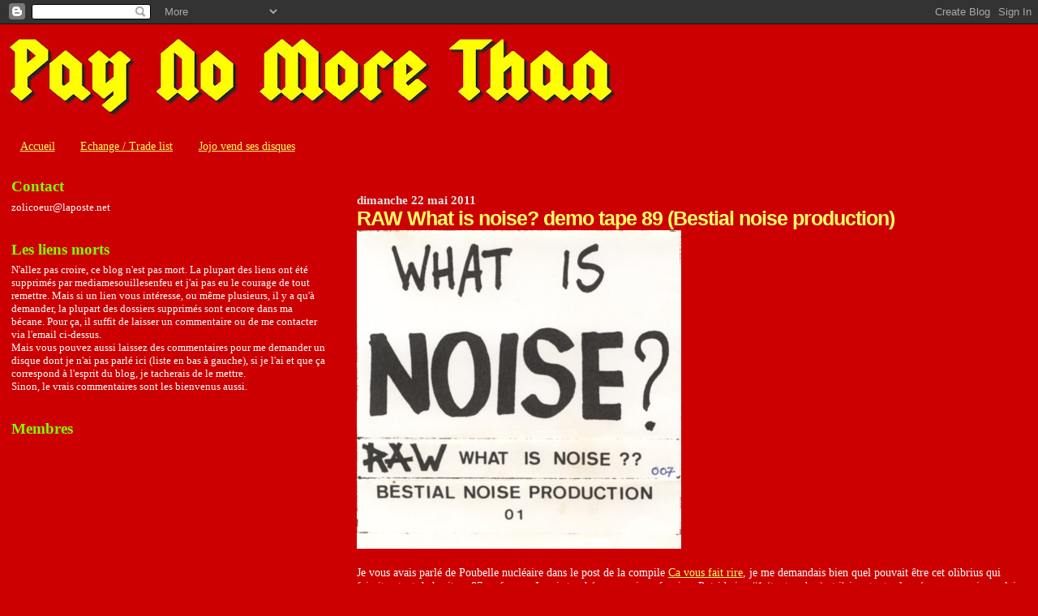

--- FILE ---
content_type: text/html; charset=UTF-8
request_url: http://paynomorethan.blogspot.com/2011/05/raw-what-is-noise-demo-tape-89-diy.html
body_size: 45528
content:
<!DOCTYPE html>
<html dir='ltr'>
<head>
<link href='https://www.blogger.com/static/v1/widgets/2944754296-widget_css_bundle.css' rel='stylesheet' type='text/css'/>
<meta content='text/html; charset=UTF-8' http-equiv='Content-Type'/>
<meta content='blogger' name='generator'/>
<link href='http://paynomorethan.blogspot.com/favicon.ico' rel='icon' type='image/x-icon'/>
<link href='http://paynomorethan.blogspot.com/2011/05/raw-what-is-noise-demo-tape-89-diy.html' rel='canonical'/>
<link rel="alternate" type="application/atom+xml" title="Pay no more than - Atom" href="http://paynomorethan.blogspot.com/feeds/posts/default" />
<link rel="alternate" type="application/rss+xml" title="Pay no more than - RSS" href="http://paynomorethan.blogspot.com/feeds/posts/default?alt=rss" />
<link rel="service.post" type="application/atom+xml" title="Pay no more than - Atom" href="https://www.blogger.com/feeds/959063077344519388/posts/default" />

<link rel="alternate" type="application/atom+xml" title="Pay no more than - Atom" href="http://paynomorethan.blogspot.com/feeds/5034591162728201423/comments/default" />
<!--Can't find substitution for tag [blog.ieCssRetrofitLinks]-->
<link href='http://nsm05.casimages.com/img/2011/05/15//110515102432187478159480.jpg' rel='image_src'/>
<meta content='http://paynomorethan.blogspot.com/2011/05/raw-what-is-noise-demo-tape-89-diy.html' property='og:url'/>
<meta content='RAW What is noise? demo tape 89 (Bestial noise production)' property='og:title'/>
<meta content='  Je vous avais parlé de Poubelle nucléaire dans le post de la compile Ca vous fait rire , je me demandais bien quel pouvait être cet olibri...' property='og:description'/>
<meta content='https://lh3.googleusercontent.com/blogger_img_proxy/AEn0k_v64icrRbhpZ0N7901T8D_UWrmrPh0ou-XnbRYF0Y0CjZHCnQXVHlvNg61ogMBREInGxYNWDV65BRGUFJKWTJWXavERsr2gZGX-fg-nUrZbHizWEzsdm3oRtNmPRR3oaV2laBB_OyQt6Js=w1200-h630-p-k-no-nu' property='og:image'/>
<title>Pay no more than: RAW What is noise? demo tape 89 (Bestial noise production)</title>
<style id='page-skin-1' type='text/css'><!--
/*
* Blogger Template Style
*
* Sand Dollar
* by Jason Sutter
* Updated by Blogger Team
*/
body {
margin:0px;
padding:0px;
background:#cc0000;
color:#ffffff;
font-size: small;
}
#outer-wrapper {
font:normal normal 108% Georgia, Times, serif;
}
a {
color:#ffff66;
}
a:hover {
color:#ffff66;
}
a img {
border-width: 0;
}
#content-wrapper {
padding-top: 0;
padding-right: 1em;
padding-bottom: 0;
padding-left: 1em;
}
@media all  {
div#main {
float:right;
width:66%;
padding-top:30px;
padding-right:0;
padding-bottom:10px;
padding-left:1em;
border-left:dotted 1px #cc0000;
word-wrap: break-word; /* fix for long text breaking sidebar float in IE */
overflow: hidden;     /* fix for long non-text content breaking IE sidebar float */
}
div#sidebar {
margin-top:20px;
margin-right:0px;
margin-bottom:0px;
margin-left:0;
padding:0px;
text-align:left;
float: left;
width: 31%;
word-wrap: break-word; /* fix for long text breaking sidebar float in IE */
overflow: hidden;     /* fix for long non-text content breaking IE sidebar float */
}
}
@media handheld  {
div#main {
float:none;
width:90%;
}
div#sidebar {
padding-top:30px;
padding-right:7%;
padding-bottom:10px;
padding-left:3%;
}
}
#header {
padding-top:0px;
padding-right:0px;
padding-bottom:0px;
padding-left:0px;
margin-top:0px;
margin-right:0px;
margin-bottom:0px;
margin-left:0px;
border-bottom:dotted 1px #cc0000;
background:#cc0000;
}
h1 a:link  {
text-decoration:none;
color:#cc0000
}
h1 a:visited  {
text-decoration:none;
color:#cc0000
}
h1,h2,h3 {
margin: 0;
}
h1 {
padding-top:25px;
padding-right:0px;
padding-bottom:10px;
padding-left:5%;
color:#cc0000;
background:#ffc284;
font:normal bold 300% Georgia, Times, serif;
letter-spacing:-2px;
}
h3.post-title {
color:#ffff66;
font:normal bold 175% Trebuchet, Trebuchet MS, Arial, sans-serif;
letter-spacing:-1px;
}
h3.post-title a,
h3.post-title a:visited {
color: #ffff66;
}
h2.date-header  {
margin-top:10px;
margin-right:0px;
margin-bottom:0px;
margin-left:0px;
color:#e6e6e6;
font: normal bold 105% Georgia, Times, serif;
}
h4 {
color:#aa0033;
}
#sidebar h2 {
color:#80FF00;
margin:0px;
padding:0px;
font:normal bold 144% Georgia, Times, serif;
}
#sidebar .widget {
margin-top:0px;
margin-right:0px;
margin-bottom:33px;
margin-left:0px;
padding-top:0px;
padding-right:0px;
padding-bottom:0px;
padding-left:0px;
font-size:95%;
}
#sidebar ul {
list-style-type:none;
padding-left: 0;
margin-top: 0;
}
#sidebar li {
margin-top:0px;
margin-right:0px;
margin-bottom:0px;
margin-left:0px;
padding-top:0px;
padding-right:0px;
padding-bottom:0px;
padding-left:0px;
list-style-type:none;
font-size:95%;
}
.description {
padding:0px;
margin-top:7px;
margin-right:12%;
margin-bottom:7px;
margin-left:5%;
color:#DE7008;
background:transparent;
font:bold 100% Verdana,Sans-Serif;
}
.post {
margin-top:0px;
margin-right:0px;
margin-bottom:30px;
margin-left:0px;
}
.post strong {
color:#ffffff;
font-weight:bold;
}
pre,code {
color:#e6e6e6;
}
strike {
color:#e6e6e6;
}
.post-footer  {
padding:0px;
margin:0px;
color:#e6e6e6;
font-size:80%;
}
.post-footer a {
border:none;
color:#ffc284;
text-decoration:none;
}
.post-footer a:hover {
text-decoration:underline;
}
#comments {
padding:0px;
font-size:110%;
font-weight:bold;
}
.comment-author {
margin-top: 10px;
}
.comment-body {
font-size:100%;
font-weight:normal;
color:black;
}
.comment-footer {
padding-bottom:20px;
color:#e6e6e6;
font-size:80%;
font-weight:normal;
display:inline;
margin-right:10px
}
.deleted-comment  {
font-style:italic;
color:gray;
}
.comment-link  {
margin-left:.6em;
}
.profile-textblock {
clear: both;
margin-left: 0;
}
.profile-img {
float: left;
margin-top: 0;
margin-right: 5px;
margin-bottom: 5px;
margin-left: 0;
border: 2px solid #ffc284;
}
#sidebar a:link  {
color:#e6e6e6;
text-decoration:none;
}
#sidebar a:active  {
color:#ff0000;
text-decoration:none;
}
#sidebar a:visited  {
color:sidebarlinkcolor;
text-decoration:none;
}
#sidebar a:hover {
color:#80FF00;
text-decoration:none;
}
.feed-links {
clear: both;
line-height: 2.5em;
}
#blog-pager-newer-link {
float: left;
}
#blog-pager-older-link {
float: right;
}
#blog-pager {
text-align: center;
}
.clear {
clear: both;
}
.widget-content {
margin-top: 0.5em;
}
/** Tweaks for layout editor preview */
body#layout #outer-wrapper {
margin-top: 0;
}
body#layout #main,
body#layout #sidebar {
margin-top: 10px;
padding-top: 0;
}

--></style>
<link href='https://www.blogger.com/dyn-css/authorization.css?targetBlogID=959063077344519388&amp;zx=52aaa0ec-b39e-4fd3-b553-ea987f5f2c6c' media='none' onload='if(media!=&#39;all&#39;)media=&#39;all&#39;' rel='stylesheet'/><noscript><link href='https://www.blogger.com/dyn-css/authorization.css?targetBlogID=959063077344519388&amp;zx=52aaa0ec-b39e-4fd3-b553-ea987f5f2c6c' rel='stylesheet'/></noscript>
<meta name='google-adsense-platform-account' content='ca-host-pub-1556223355139109'/>
<meta name='google-adsense-platform-domain' content='blogspot.com'/>

</head>
<body>
<div class='navbar section' id='navbar'><div class='widget Navbar' data-version='1' id='Navbar1'><script type="text/javascript">
    function setAttributeOnload(object, attribute, val) {
      if(window.addEventListener) {
        window.addEventListener('load',
          function(){ object[attribute] = val; }, false);
      } else {
        window.attachEvent('onload', function(){ object[attribute] = val; });
      }
    }
  </script>
<div id="navbar-iframe-container"></div>
<script type="text/javascript" src="https://apis.google.com/js/platform.js"></script>
<script type="text/javascript">
      gapi.load("gapi.iframes:gapi.iframes.style.bubble", function() {
        if (gapi.iframes && gapi.iframes.getContext) {
          gapi.iframes.getContext().openChild({
              url: 'https://www.blogger.com/navbar/959063077344519388?po\x3d5034591162728201423\x26origin\x3dhttp://paynomorethan.blogspot.com',
              where: document.getElementById("navbar-iframe-container"),
              id: "navbar-iframe"
          });
        }
      });
    </script><script type="text/javascript">
(function() {
var script = document.createElement('script');
script.type = 'text/javascript';
script.src = '//pagead2.googlesyndication.com/pagead/js/google_top_exp.js';
var head = document.getElementsByTagName('head')[0];
if (head) {
head.appendChild(script);
}})();
</script>
</div></div>
<div id='outer-wrapper'><div id='wrap2'>
<!-- skip links for text browsers -->
<span id='skiplinks' style='display:none;'>
<a href='#main'>skip to main </a> |
      <a href='#sidebar'>skip to sidebar</a>
</span>
<div id='header-wrapper'>
<div class='header section' id='header'><div class='widget Header' data-version='1' id='Header1'>
<div id='header-inner'>
<a href='http://paynomorethan.blogspot.com/' style='display: block'>
<img alt='Pay no more than' height='123px; ' id='Header1_headerimg' src='http://1.bp.blogspot.com/_JWf9biSnhoE/SRnuniPDwGI/AAAAAAAAAnU/AK5rRx3oXcc/S768/PNMT+Squealer+rouge+%26+jaune.jpg' style='display: block' width='768px; '/>
</a>
</div>
</div></div>
</div>
<div id='content-wrapper'>
<div id='crosscol-wrapper' style='text-align:center'>
<div class='crosscol section' id='crosscol'><div class='widget PageList' data-version='1' id='PageList1'>
<h2>Pages</h2>
<div class='widget-content'>
<ul>
<li>
<a href='http://paynomorethan.blogspot.com/'>Accueil</a>
</li>
<li>
<a href='http://paynomorethan.blogspot.com/p/echange-trade-list.html'>Echange / Trade list</a>
</li>
<li>
<a href='http://www.discogs.com/seller/JoliCoeur'>Jojo vend ses disques</a>
</li>
</ul>
<div class='clear'></div>
</div>
</div></div>
</div>
<div id='main-wrapper'>
<div class='main section' id='main'><div class='widget Blog' data-version='1' id='Blog1'>
<div class='blog-posts hfeed'>

          <div class="date-outer">
        
<h2 class='date-header'><span>dimanche 22 mai 2011</span></h2>

          <div class="date-posts">
        
<div class='post-outer'>
<div class='post hentry uncustomized-post-template' itemprop='blogPost' itemscope='itemscope' itemtype='http://schema.org/BlogPosting'>
<meta content='http://nsm05.casimages.com/img/2011/05/15//110515102432187478159480.jpg' itemprop='image_url'/>
<meta content='959063077344519388' itemprop='blogId'/>
<meta content='5034591162728201423' itemprop='postId'/>
<a name='5034591162728201423'></a>
<h3 class='post-title entry-title' itemprop='name'>
RAW What is noise? demo tape 89 (Bestial noise production)
</h3>
<div class='post-header'>
<div class='post-header-line-1'></div>
</div>
<div class='post-body entry-content' id='post-body-5034591162728201423' itemprop='description articleBody'>
<a href="http://paynomorethan.blogspot.com/2011/05/raw-what-is-noise-demo-tape-89-diy.html"><img alt="" src="http://nsm05.casimages.com/img/2011/05/15//110515102432187478159480.jpg" /></a><br />
<br />
Je vous avais parlé de Poubelle nucléaire dans le post de la compile <a href="http://paynomorethan.blogspot.com/2010/03/va-ca-vous-fait-rire-compile-k7-87.html">Ca vous fait rire</a>, je me demandais bien quel pouvait être cet olibrius qui faisait autant de bruit en 87 en france. Je suis tombé sur un vieux fanzine, Putrid zine #1 (tout en bas) et j'ai eu toutes les réponses que je voulais. En fait Poubelle nucléaire, c'était le projet solo de Xavier, le bassiste de Wylsper à une époque où <a href="http://euthanasie.records.free.fr/discographie/Zgroupe-W/Wylsper.htm">Wylsper</a> avait splitté. Ils se sont reformés (ils étaient que 2 en même temps) et Poubelle nucléaire s'est rebaptisé Raw. C'est plutôt mieux gaulé que Poubelle nucléaire qui était plus brouillon, plus arraché. Que dire de plus? On est dans le grind, les morceaux tournent autour des 10 secondes et le fait que ça soit une boite à rythme, ça enlève le coté performance je trouve. Mais il y a de bons morceaux.... C'est du grind.<br />
Disons que je trouvais intéressant de proposer cette cassette dans le cadre de la série sur les projets solo français. Ça illustre bien ce que je disais sur le fait que c'était pas facile de trouver des gens avec qui jouer la musique en vogue à cette époque, en l'occurrence le grind pour Raw ou le hardcore pour Interaction. Mais il y avait quand même des mecs qui se lançait même si ça amenait pas grand chose, à part le fait de se faire plaisir.<br />
Je pense pas que ce projet soit allé bien loin vu que Wylsper s'était reformé. Xavier faisait aussi un fanzine qui s'appelait God save the noise qui devait plutôt être orienté grind je suppose mais que j'ai jamais eu l'occasion de lire.<br />
Je ne sais pas ce qu'il a fait par la suite. Je me demandais un truc, il se faisait aussi surnommer l'Animal. Il y avait pas un Animal qui jouait dans Submerge?<br />
<br />
<a href="http://www61.zippyshare.com/v/30827844/file.html" target="_blank">RAW What is noise? demo tape 89</a> (25 mp3 en 320kbps + pochette = 10MB)<br />
<br />
<a href="https://blogger.googleusercontent.com/img/b/R29vZ2xl/AVvXsEhBB14fhkAHXjQcH_0_88aAaStQu2nYks437wQnpfdd4s3mY-InHtttbyaz3n5s50jXv_dwrStrUGPoDEIJNqOQhODBPI2g6ueVqxHm-OSvfHo_7ardNbozvEdDM94r3UVbOEwI_aEsHIE/s1600/RAW.jpg" onblur="try {parent.deselectBloggerImageGracefully();} catch(e) {}"><img alt="" border="0" id="BLOGGER_PHOTO_ID_5606859271188381218" src="https://blogger.googleusercontent.com/img/b/R29vZ2xl/AVvXsEhBB14fhkAHXjQcH_0_88aAaStQu2nYks437wQnpfdd4s3mY-InHtttbyaz3n5s50jXv_dwrStrUGPoDEIJNqOQhODBPI2g6ueVqxHm-OSvfHo_7ardNbozvEdDM94r3UVbOEwI_aEsHIE/s200/RAW.jpg" style="cursor: pointer; height: 119px; width: 121px;" /></a>  <a href="https://blogger.googleusercontent.com/img/b/R29vZ2xl/AVvXsEhqh_2lYukL9EFP-9ZMYprpDvvVP8-kR447ksyG2pGJMw0QysSH6TSXaXhx6OWS213-lhYzEsSBI-xqaOT8UkkORECz6bBq2v_uITXs0veqsk8E-DJNFAogo8U31r6ECXucmqoIP5Ejmkg/s1600/Raw.jpg" onblur="try {parent.deselectBloggerImageGracefully();} catch(e) {}"><img alt="" border="0" id="BLOGGER_PHOTO_ID_5606859267112318658" src="https://blogger.googleusercontent.com/img/b/R29vZ2xl/AVvXsEhqh_2lYukL9EFP-9ZMYprpDvvVP8-kR447ksyG2pGJMw0QysSH6TSXaXhx6OWS213-lhYzEsSBI-xqaOT8UkkORECz6bBq2v_uITXs0veqsk8E-DJNFAogo8U31r6ECXucmqoIP5Ejmkg/s200/Raw.jpg" style="cursor: pointer; height: 119px; width: 83px;" /></a>  <a href="https://blogger.googleusercontent.com/img/b/R29vZ2xl/AVvXsEi4lPNr0omH8whpxf07NVVdqscjBOw-NU0miVETQ02dIkDwpsYm3EfXSRjkYqdY6qeYf1y9C9RHI1O8Ef_G92Vn0gpjq2m2wy-0fxuB6DymPRJaQ0AqELD8DBrvfMqWzhiu2VtSOQr4c2s/s1600/RAW+1.jpg" onblur="try {parent.deselectBloggerImageGracefully();} catch(e) {}"><img alt="" border="0" id="BLOGGER_PHOTO_ID_5606860126472300594" src="https://blogger.googleusercontent.com/img/b/R29vZ2xl/AVvXsEi4lPNr0omH8whpxf07NVVdqscjBOw-NU0miVETQ02dIkDwpsYm3EfXSRjkYqdY6qeYf1y9C9RHI1O8Ef_G92Vn0gpjq2m2wy-0fxuB6DymPRJaQ0AqELD8DBrvfMqWzhiu2VtSOQr4c2s/s200/RAW+1.jpg" style="cursor: pointer; height: 120px; width: 83px;" /></a>  <a href="https://blogger.googleusercontent.com/img/b/R29vZ2xl/AVvXsEgi6k-keXkGZ6wqvrnFSBBp3cqjd22yiSw1AIJK-8asAM-G8ije7BDytou3O5C-ARtKcWdt9rrW_TD3yaegqHjCLFZJ9Nt0jpcZxqB_j0v8qFj1jmEJmHCGpM_fGI4RE43H77SyH_sxhbI/s1600/RAW+2.jpg" onblur="try {parent.deselectBloggerImageGracefully();} catch(e) {}"><img alt="" border="0" id="BLOGGER_PHOTO_ID_5606860132874928354" src="https://blogger.googleusercontent.com/img/b/R29vZ2xl/AVvXsEgi6k-keXkGZ6wqvrnFSBBp3cqjd22yiSw1AIJK-8asAM-G8ije7BDytou3O5C-ARtKcWdt9rrW_TD3yaegqHjCLFZJ9Nt0jpcZxqB_j0v8qFj1jmEJmHCGpM_fGI4RE43H77SyH_sxhbI/s200/RAW+2.jpg" style="cursor: pointer; height: 120px; width: 82px;" /></a>  <a href="https://blogger.googleusercontent.com/img/b/R29vZ2xl/AVvXsEgtJkZr1hPAexHfbxdIXBCH7N9cLZEUBSz7q7gzYDnRvCNkzCf6lHT12ZtuYr_6jmUFgi3UoA6V_wL_yrcylP90udCUsMKn6k73XJZbfLFRibbiwa0BxeBatiNu-uiKJvfUdlDOBwclVrk/s1600/RAW+3.jpg" onblur="try {parent.deselectBloggerImageGracefully();} catch(e) {}"><img alt="" border="0" id="BLOGGER_PHOTO_ID_5606860136671860818" src="https://blogger.googleusercontent.com/img/b/R29vZ2xl/AVvXsEgtJkZr1hPAexHfbxdIXBCH7N9cLZEUBSz7q7gzYDnRvCNkzCf6lHT12ZtuYr_6jmUFgi3UoA6V_wL_yrcylP90udCUsMKn6k73XJZbfLFRibbiwa0BxeBatiNu-uiKJvfUdlDOBwclVrk/s200/RAW+3.jpg" style="cursor: pointer; height: 120px; width: 82px;" /></a>
<div style='clear: both;'></div>
</div>
<div class='post-footer'>
<div class='post-footer-line post-footer-line-1'>
<span class='post-author vcard'>
Publié par
<span class='fn' itemprop='author' itemscope='itemscope' itemtype='http://schema.org/Person'>
<meta content='https://www.blogger.com/profile/14790406182397775467' itemprop='url'/>
<a class='g-profile' href='https://www.blogger.com/profile/14790406182397775467' rel='author' title='author profile'>
<span itemprop='name'>jolicoeur</span>
</a>
</span>
</span>
<span class='post-timestamp'>
à
<meta content='http://paynomorethan.blogspot.com/2011/05/raw-what-is-noise-demo-tape-89-diy.html' itemprop='url'/>
<a class='timestamp-link' href='http://paynomorethan.blogspot.com/2011/05/raw-what-is-noise-demo-tape-89-diy.html' rel='bookmark' title='permanent link'><abbr class='published' itemprop='datePublished' title='2011-05-22T21:27:00+02:00'>21:27</abbr></a>
</span>
<span class='post-comment-link'>
</span>
<span class='post-icons'>
<span class='item-action'>
<a href='https://www.blogger.com/email-post/959063077344519388/5034591162728201423' title='Envoyer l&#39;article par e-mail'>
<img alt='' class='icon-action' height='13' src='https://resources.blogblog.com/img/icon18_email.gif' width='18'/>
</a>
</span>
<span class='item-control blog-admin pid-1725683989'>
<a href='https://www.blogger.com/post-edit.g?blogID=959063077344519388&postID=5034591162728201423&from=pencil' title='Modifier l&#39;article'>
<img alt='' class='icon-action' height='18' src='https://resources.blogblog.com/img/icon18_edit_allbkg.gif' width='18'/>
</a>
</span>
</span>
<div class='post-share-buttons goog-inline-block'>
</div>
</div>
<div class='post-footer-line post-footer-line-2'>
<span class='post-labels'>
Libellés :
<a href='http://paynomorethan.blogspot.com/search/label/89' rel='tag'>89</a>,
<a href='http://paynomorethan.blogspot.com/search/label/france' rel='tag'>france</a>,
<a href='http://paynomorethan.blogspot.com/search/label/Grind' rel='tag'>Grind</a>
</span>
</div>
<div class='post-footer-line post-footer-line-3'>
<span class='post-location'>
</span>
</div>
</div>
</div>
<div class='comments' id='comments'>
<a name='comments'></a>
<h4>3&#160;commentaires:</h4>
<div id='Blog1_comments-block-wrapper'>
<dl class='avatar-comment-indent' id='comments-block'>
<dt class='comment-author ' id='c4267348745527718310'>
<a name='c4267348745527718310'></a>
<div class="avatar-image-container avatar-stock"><span dir="ltr"><img src="//resources.blogblog.com/img/blank.gif" width="35" height="35" alt="" title="Anonyme">

</span></div>
Anonyme
a dit&#8230;
</dt>
<dd class='comment-body' id='Blog1_cmt-4267348745527718310'>
<p>
salut<br /><br />merci mon pote c&#39;est cool ça!! génial!! violent noise attack, maintenant raw, à quand wylsper?
</p>
</dd>
<dd class='comment-footer'>
<span class='comment-timestamp'>
<a href='http://paynomorethan.blogspot.com/2011/05/raw-what-is-noise-demo-tape-89-diy.html?showComment=1306219966584#c4267348745527718310' title='comment permalink'>
24 mai 2011 à 08:52
</a>
<span class='item-control blog-admin pid-271541382'>
<a class='comment-delete' href='https://www.blogger.com/comment/delete/959063077344519388/4267348745527718310' title='Supprimer le commentaire'>
<img src='https://resources.blogblog.com/img/icon_delete13.gif'/>
</a>
</span>
</span>
</dd>
<dt class='comment-author blog-author' id='c6531085207418758615'>
<a name='c6531085207418758615'></a>
<div class="avatar-image-container vcard"><span dir="ltr"><a href="https://www.blogger.com/profile/14790406182397775467" target="" rel="nofollow" onclick="" class="avatar-hovercard" id="av-6531085207418758615-14790406182397775467"><img src="https://resources.blogblog.com/img/blank.gif" width="35" height="35" class="delayLoad" style="display: none;" longdesc="//3.bp.blogspot.com/_JWf9biSnhoE/S3Gj4FzzehI/AAAAAAAAC-g/xvV9cfkPIWc/S45-s35/ma%2Bgueule%2Ben%2B85.jpg" alt="" title="jolicoeur">

<noscript><img src="//3.bp.blogspot.com/_JWf9biSnhoE/S3Gj4FzzehI/AAAAAAAAC-g/xvV9cfkPIWc/S45-s35/ma%2Bgueule%2Ben%2B85.jpg" width="35" height="35" class="photo" alt=""></noscript></a></span></div>
<a href='https://www.blogger.com/profile/14790406182397775467' rel='nofollow'>jolicoeur</a>
a dit&#8230;
</dt>
<dd class='comment-body' id='Blog1_cmt-6531085207418758615'>
<p>
Wylsper, j&#39;y pense depuis un moment mais la k7 que j&#39;aie a vraiment un son pourri et pourtant c&#39;est une originale. je crois que j&#39;ai une copie qui traine dans mes cartons, il va falloir que je regarde ça...
</p>
</dd>
<dd class='comment-footer'>
<span class='comment-timestamp'>
<a href='http://paynomorethan.blogspot.com/2011/05/raw-what-is-noise-demo-tape-89-diy.html?showComment=1306478671285#c6531085207418758615' title='comment permalink'>
27 mai 2011 à 08:44
</a>
<span class='item-control blog-admin pid-1725683989'>
<a class='comment-delete' href='https://www.blogger.com/comment/delete/959063077344519388/6531085207418758615' title='Supprimer le commentaire'>
<img src='https://resources.blogblog.com/img/icon_delete13.gif'/>
</a>
</span>
</span>
</dd>
<dt class='comment-author ' id='c2769449097220088925'>
<a name='c2769449097220088925'></a>
<div class="avatar-image-container avatar-stock"><span dir="ltr"><a href="http://shogunrecords.com" target="" rel="nofollow" onclick=""><img src="//resources.blogblog.com/img/blank.gif" width="35" height="35" alt="" title="Phil">

</a></span></div>
<a href='http://shogunrecords.com' rel='nofollow'>Phil</a>
a dit&#8230;
</dt>
<dd class='comment-body' id='Blog1_cmt-2769449097220088925'>
<p>
La cassette de WYLPSER souffle un peu, c&#39;est vrai. ;o)<br /><br />RAW était un projet solo de Xavier, le bassiste de WYLSPER. Cette session était censée finir sur un split EP avec le projet solo de Buch (HURLEMENT DE CONTESTATION je crois) mais ça n&#39;est jamais arrivé.<br /><br />Pas de Xavier dans SUBMERGE, même s&#39;ils sont de la même ville.
</p>
</dd>
<dd class='comment-footer'>
<span class='comment-timestamp'>
<a href='http://paynomorethan.blogspot.com/2011/05/raw-what-is-noise-demo-tape-89-diy.html?showComment=1366395916589#c2769449097220088925' title='comment permalink'>
19 avril 2013 à 20:25
</a>
<span class='item-control blog-admin pid-271541382'>
<a class='comment-delete' href='https://www.blogger.com/comment/delete/959063077344519388/2769449097220088925' title='Supprimer le commentaire'>
<img src='https://resources.blogblog.com/img/icon_delete13.gif'/>
</a>
</span>
</span>
</dd>
</dl>
</div>
<p class='comment-footer'>
<a href='https://www.blogger.com/comment/fullpage/post/959063077344519388/5034591162728201423' onclick=''>Enregistrer un commentaire</a>
</p>
</div>
</div>

        </div></div>
      
</div>
<div class='blog-pager' id='blog-pager'>
<span id='blog-pager-newer-link'>
<a class='blog-pager-newer-link' href='http://paynomorethan.blogspot.com/2011/05/christ-on-crutch-spread-your-filth-lp.html' id='Blog1_blog-pager-newer-link' title='Article plus récent'>Article plus récent</a>
</span>
<span id='blog-pager-older-link'>
<a class='blog-pager-older-link' href='http://paynomorethan.blogspot.com/2011/05/subculture-i-heard-scream-lp-86-no.html' id='Blog1_blog-pager-older-link' title='Article plus ancien'>Article plus ancien</a>
</span>
<a class='home-link' href='http://paynomorethan.blogspot.com/'>Accueil</a>
</div>
<div class='clear'></div>
<div class='post-feeds'>
<div class='feed-links'>
Inscription à :
<a class='feed-link' href='http://paynomorethan.blogspot.com/feeds/5034591162728201423/comments/default' target='_blank' type='application/atom+xml'>Publier les commentaires (Atom)</a>
</div>
</div>
</div><div class='widget HTML' data-version='1' id='HTML2'>
<div class='widget-content'>
<a href="http://s03.flagcounter.com/more/X4Lb"><img border="0" alt="free counters" src="http://s03.flagcounter.com/count/X4Lb/bg=333333/txt=FFFF66/border=000000/columns=4/maxflags=22/viewers=0/labels=1/"/></a>
</div>
<div class='clear'></div>
</div><div class='widget Label' data-version='1' id='Label1'>
<h2>Libellés</h2>
<div class='widget-content list-label-widget-content'>
<ul>
<li>
<a dir='ltr' href='http://paynomorethan.blogspot.com/search/label/00'>00</a>
<span dir='ltr'>(6)</span>
</li>
<li>
<a dir='ltr' href='http://paynomorethan.blogspot.com/search/label/01'>01</a>
<span dir='ltr'>(10)</span>
</li>
<li>
<a dir='ltr' href='http://paynomorethan.blogspot.com/search/label/02'>02</a>
<span dir='ltr'>(7)</span>
</li>
<li>
<a dir='ltr' href='http://paynomorethan.blogspot.com/search/label/03'>03</a>
<span dir='ltr'>(8)</span>
</li>
<li>
<a dir='ltr' href='http://paynomorethan.blogspot.com/search/label/04'>04</a>
<span dir='ltr'>(8)</span>
</li>
<li>
<a dir='ltr' href='http://paynomorethan.blogspot.com/search/label/05'>05</a>
<span dir='ltr'>(5)</span>
</li>
<li>
<a dir='ltr' href='http://paynomorethan.blogspot.com/search/label/06'>06</a>
<span dir='ltr'>(2)</span>
</li>
<li>
<a dir='ltr' href='http://paynomorethan.blogspot.com/search/label/07'>07</a>
<span dir='ltr'>(1)</span>
</li>
<li>
<a dir='ltr' href='http://paynomorethan.blogspot.com/search/label/09'>09</a>
<span dir='ltr'>(1)</span>
</li>
<li>
<a dir='ltr' href='http://paynomorethan.blogspot.com/search/label/10'>10</a>
<span dir='ltr'>(2)</span>
</li>
<li>
<a dir='ltr' href='http://paynomorethan.blogspot.com/search/label/12'>12</a>
<span dir='ltr'>(3)</span>
</li>
<li>
<a dir='ltr' href='http://paynomorethan.blogspot.com/search/label/13'>13</a>
<span dir='ltr'>(1)</span>
</li>
<li>
<a dir='ltr' href='http://paynomorethan.blogspot.com/search/label/5'>5</a>
<span dir='ltr'>(1)</span>
</li>
<li>
<a dir='ltr' href='http://paynomorethan.blogspot.com/search/label/71'>71</a>
<span dir='ltr'>(1)</span>
</li>
<li>
<a dir='ltr' href='http://paynomorethan.blogspot.com/search/label/76'>76</a>
<span dir='ltr'>(2)</span>
</li>
<li>
<a dir='ltr' href='http://paynomorethan.blogspot.com/search/label/77'>77</a>
<span dir='ltr'>(8)</span>
</li>
<li>
<a dir='ltr' href='http://paynomorethan.blogspot.com/search/label/78'>78</a>
<span dir='ltr'>(13)</span>
</li>
<li>
<a dir='ltr' href='http://paynomorethan.blogspot.com/search/label/79'>79</a>
<span dir='ltr'>(12)</span>
</li>
<li>
<a dir='ltr' href='http://paynomorethan.blogspot.com/search/label/80'>80</a>
<span dir='ltr'>(21)</span>
</li>
<li>
<a dir='ltr' href='http://paynomorethan.blogspot.com/search/label/81'>81</a>
<span dir='ltr'>(37)</span>
</li>
<li>
<a dir='ltr' href='http://paynomorethan.blogspot.com/search/label/82'>82</a>
<span dir='ltr'>(66)</span>
</li>
<li>
<a dir='ltr' href='http://paynomorethan.blogspot.com/search/label/83'>83</a>
<span dir='ltr'>(95)</span>
</li>
<li>
<a dir='ltr' href='http://paynomorethan.blogspot.com/search/label/84'>84</a>
<span dir='ltr'>(88)</span>
</li>
<li>
<a dir='ltr' href='http://paynomorethan.blogspot.com/search/label/85'>85</a>
<span dir='ltr'>(83)</span>
</li>
<li>
<a dir='ltr' href='http://paynomorethan.blogspot.com/search/label/86'>86</a>
<span dir='ltr'>(60)</span>
</li>
<li>
<a dir='ltr' href='http://paynomorethan.blogspot.com/search/label/87'>87</a>
<span dir='ltr'>(42)</span>
</li>
<li>
<a dir='ltr' href='http://paynomorethan.blogspot.com/search/label/88'>88</a>
<span dir='ltr'>(40)</span>
</li>
<li>
<a dir='ltr' href='http://paynomorethan.blogspot.com/search/label/89'>89</a>
<span dir='ltr'>(38)</span>
</li>
<li>
<a dir='ltr' href='http://paynomorethan.blogspot.com/search/label/90'>90</a>
<span dir='ltr'>(42)</span>
</li>
<li>
<a dir='ltr' href='http://paynomorethan.blogspot.com/search/label/91'>91</a>
<span dir='ltr'>(29)</span>
</li>
<li>
<a dir='ltr' href='http://paynomorethan.blogspot.com/search/label/92'>92</a>
<span dir='ltr'>(21)</span>
</li>
<li>
<a dir='ltr' href='http://paynomorethan.blogspot.com/search/label/93'>93</a>
<span dir='ltr'>(18)</span>
</li>
<li>
<a dir='ltr' href='http://paynomorethan.blogspot.com/search/label/94'>94</a>
<span dir='ltr'>(42)</span>
</li>
<li>
<a dir='ltr' href='http://paynomorethan.blogspot.com/search/label/95'>95</a>
<span dir='ltr'>(36)</span>
</li>
<li>
<a dir='ltr' href='http://paynomorethan.blogspot.com/search/label/96'>96</a>
<span dir='ltr'>(23)</span>
</li>
<li>
<a dir='ltr' href='http://paynomorethan.blogspot.com/search/label/97'>97</a>
<span dir='ltr'>(18)</span>
</li>
<li>
<a dir='ltr' href='http://paynomorethan.blogspot.com/search/label/98'>98</a>
<span dir='ltr'>(14)</span>
</li>
<li>
<a dir='ltr' href='http://paynomorethan.blogspot.com/search/label/99'>99</a>
<span dir='ltr'>(8)</span>
</li>
<li>
<a dir='ltr' href='http://paynomorethan.blogspot.com/search/label/9x'>9x</a>
<span dir='ltr'>(3)</span>
</li>
<li>
<a dir='ltr' href='http://paynomorethan.blogspot.com/search/label/Afrique%20du%20sud'>Afrique du sud</a>
<span dir='ltr'>(2)</span>
</li>
<li>
<a dir='ltr' href='http://paynomorethan.blogspot.com/search/label/All%20female%20band'>All female band</a>
<span dir='ltr'>(2)</span>
</li>
<li>
<a dir='ltr' href='http://paynomorethan.blogspot.com/search/label/Anarcho%20Punk'>Anarcho Punk</a>
<span dir='ltr'>(63)</span>
</li>
<li>
<a dir='ltr' href='http://paynomorethan.blogspot.com/search/label/Art%20punk'>Art punk</a>
<span dir='ltr'>(5)</span>
</li>
<li>
<a dir='ltr' href='http://paynomorethan.blogspot.com/search/label/Australie'>Australie</a>
<span dir='ltr'>(7)</span>
</li>
<li>
<a dir='ltr' href='http://paynomorethan.blogspot.com/search/label/Autriche'>Autriche</a>
<span dir='ltr'>(1)</span>
</li>
<li>
<a dir='ltr' href='http://paynomorethan.blogspot.com/search/label/belgium'>belgium</a>
<span dir='ltr'>(11)</span>
</li>
<li>
<a dir='ltr' href='http://paynomorethan.blogspot.com/search/label/blog'>blog</a>
<span dir='ltr'>(24)</span>
</li>
<li>
<a dir='ltr' href='http://paynomorethan.blogspot.com/search/label/blues'>blues</a>
<span dir='ltr'>(1)</span>
</li>
<li>
<a dir='ltr' href='http://paynomorethan.blogspot.com/search/label/Boston'>Boston</a>
<span dir='ltr'>(15)</span>
</li>
<li>
<a dir='ltr' href='http://paynomorethan.blogspot.com/search/label/Br%C3%A9sil'>Brésil</a>
<span dir='ltr'>(5)</span>
</li>
<li>
<a dir='ltr' href='http://paynomorethan.blogspot.com/search/label/Brest'>Brest</a>
<span dir='ltr'>(1)</span>
</li>
<li>
<a dir='ltr' href='http://paynomorethan.blogspot.com/search/label/Californie'>Californie</a>
<span dir='ltr'>(39)</span>
</li>
<li>
<a dir='ltr' href='http://paynomorethan.blogspot.com/search/label/Canada'>Canada</a>
<span dir='ltr'>(32)</span>
</li>
<li>
<a dir='ltr' href='http://paynomorethan.blogspot.com/search/label/Chili'>Chili</a>
<span dir='ltr'>(1)</span>
</li>
<li>
<a dir='ltr' href='http://paynomorethan.blogspot.com/search/label/cold%20wave'>cold wave</a>
<span dir='ltr'>(4)</span>
</li>
<li>
<a dir='ltr' href='http://paynomorethan.blogspot.com/search/label/Coup%20de%20coeur'>Coup de coeur</a>
<span dir='ltr'>(7)</span>
</li>
<li>
<a dir='ltr' href='http://paynomorethan.blogspot.com/search/label/Cow%20punk'>Cow punk</a>
<span dir='ltr'>(1)</span>
</li>
<li>
<a dir='ltr' href='http://paynomorethan.blogspot.com/search/label/Crust'>Crust</a>
<span dir='ltr'>(5)</span>
</li>
<li>
<a dir='ltr' href='http://paynomorethan.blogspot.com/search/label/CT'>CT</a>
<span dir='ltr'>(7)</span>
</li>
<li>
<a dir='ltr' href='http://paynomorethan.blogspot.com/search/label/D%20beat'>D beat</a>
<span dir='ltr'>(7)</span>
</li>
<li>
<a dir='ltr' href='http://paynomorethan.blogspot.com/search/label/Danemark'>Danemark</a>
<span dir='ltr'>(11)</span>
</li>
<li>
<a dir='ltr' href='http://paynomorethan.blogspot.com/search/label/DC'>DC</a>
<span dir='ltr'>(50)</span>
</li>
<li>
<a dir='ltr' href='http://paynomorethan.blogspot.com/search/label/Deathpunk'>Deathpunk</a>
<span dir='ltr'>(1)</span>
</li>
<li>
<a dir='ltr' href='http://paynomorethan.blogspot.com/search/label/Disques%20%C3%A0%20vendre'>Disques à vendre</a>
<span dir='ltr'>(2)</span>
</li>
<li>
<a dir='ltr' href='http://paynomorethan.blogspot.com/search/label/electro'>electro</a>
<span dir='ltr'>(2)</span>
</li>
<li>
<a dir='ltr' href='http://paynomorethan.blogspot.com/search/label/emo'>emo</a>
<span dir='ltr'>(76)</span>
</li>
<li>
<a dir='ltr' href='http://paynomorethan.blogspot.com/search/label/Espagne'>Espagne</a>
<span dir='ltr'>(12)</span>
</li>
<li>
<a dir='ltr' href='http://paynomorethan.blogspot.com/search/label/Etc.'>Etc.</a>
<span dir='ltr'>(8)</span>
</li>
<li>
<a dir='ltr' href='http://paynomorethan.blogspot.com/search/label/Euro%20HC'>Euro HC</a>
<span dir='ltr'>(91)</span>
</li>
<li>
<a dir='ltr' href='http://paynomorethan.blogspot.com/search/label/experimental'>experimental</a>
<span dir='ltr'>(8)</span>
</li>
<li>
<a dir='ltr' href='http://paynomorethan.blogspot.com/search/label/finland'>finland</a>
<span dir='ltr'>(11)</span>
</li>
<li>
<a dir='ltr' href='http://paynomorethan.blogspot.com/search/label/folk'>folk</a>
<span dir='ltr'>(1)</span>
</li>
<li>
<a dir='ltr' href='http://paynomorethan.blogspot.com/search/label/folk%20punk'>folk punk</a>
<span dir='ltr'>(7)</span>
</li>
<li>
<a dir='ltr' href='http://paynomorethan.blogspot.com/search/label/folklore'>folklore</a>
<span dir='ltr'>(2)</span>
</li>
<li>
<a dir='ltr' href='http://paynomorethan.blogspot.com/search/label/france'>france</a>
<span dir='ltr'>(213)</span>
</li>
<li>
<a dir='ltr' href='http://paynomorethan.blogspot.com/search/label/France%20KBD'>France KBD</a>
<span dir='ltr'>(1)</span>
</li>
<li>
<a dir='ltr' href='http://paynomorethan.blogspot.com/search/label/Fun%20punk'>Fun punk</a>
<span dir='ltr'>(16)</span>
</li>
<li>
<a dir='ltr' href='http://paynomorethan.blogspot.com/search/label/fusion'>fusion</a>
<span dir='ltr'>(6)</span>
</li>
<li>
<a dir='ltr' href='http://paynomorethan.blogspot.com/search/label/germany'>germany</a>
<span dir='ltr'>(36)</span>
</li>
<li>
<a dir='ltr' href='http://paynomorethan.blogspot.com/search/label/Glam'>Glam</a>
<span dir='ltr'>(1)</span>
</li>
<li>
<a dir='ltr' href='http://paynomorethan.blogspot.com/search/label/Glaud'>Glaud</a>
<span dir='ltr'>(1)</span>
</li>
<li>
<a dir='ltr' href='http://paynomorethan.blogspot.com/search/label/Goth'>Goth</a>
<span dir='ltr'>(2)</span>
</li>
<li>
<a dir='ltr' href='http://paynomorethan.blogspot.com/search/label/Gr%C3%A8ce'>Grèce</a>
<span dir='ltr'>(2)</span>
</li>
<li>
<a dir='ltr' href='http://paynomorethan.blogspot.com/search/label/Grind'>Grind</a>
<span dir='ltr'>(9)</span>
</li>
<li>
<a dir='ltr' href='http://paynomorethan.blogspot.com/search/label/Groupe%20solo'>Groupe solo</a>
<span dir='ltr'>(4)</span>
</li>
<li>
<a dir='ltr' href='http://paynomorethan.blogspot.com/search/label/grunge'>grunge</a>
<span dir='ltr'>(1)</span>
</li>
<li>
<a dir='ltr' href='http://paynomorethan.blogspot.com/search/label/Hard%20rock'>Hard rock</a>
<span dir='ltr'>(12)</span>
</li>
<li>
<a dir='ltr' href='http://paynomorethan.blogspot.com/search/label/harD-Core'>harD-Core</a>
<span dir='ltr'>(39)</span>
</li>
<li>
<a dir='ltr' href='http://paynomorethan.blogspot.com/search/label/hardcore'>hardcore</a>
<span dir='ltr'>(508)</span>
</li>
<li>
<a dir='ltr' href='http://paynomorethan.blogspot.com/search/label/Hardcore%20m%C3%A9lo'>Hardcore mélo</a>
<span dir='ltr'>(51)</span>
</li>
<li>
<a dir='ltr' href='http://paynomorethan.blogspot.com/search/label/Hatecore'>Hatecore</a>
<span dir='ltr'>(6)</span>
</li>
<li>
<a dir='ltr' href='http://paynomorethan.blogspot.com/search/label/HC%20metal'>HC metal</a>
<span dir='ltr'>(76)</span>
</li>
<li>
<a dir='ltr' href='http://paynomorethan.blogspot.com/search/label/Holland'>Holland</a>
<span dir='ltr'>(6)</span>
</li>
<li>
<a dir='ltr' href='http://paynomorethan.blogspot.com/search/label/hongrie'>hongrie</a>
<span dir='ltr'>(1)</span>
</li>
<li>
<a dir='ltr' href='http://paynomorethan.blogspot.com/search/label/HXC'>HXC</a>
<span dir='ltr'>(64)</span>
</li>
<li>
<a dir='ltr' href='http://paynomorethan.blogspot.com/search/label/Indiepop'>Indiepop</a>
<span dir='ltr'>(4)</span>
</li>
<li>
<a dir='ltr' href='http://paynomorethan.blogspot.com/search/label/indierock'>indierock</a>
<span dir='ltr'>(1)</span>
</li>
<li>
<a dir='ltr' href='http://paynomorethan.blogspot.com/search/label/Inside%20out'>Inside out</a>
<span dir='ltr'>(3)</span>
</li>
<li>
<a dir='ltr' href='http://paynomorethan.blogspot.com/search/label/International'>International</a>
<span dir='ltr'>(1)</span>
</li>
<li>
<a dir='ltr' href='http://paynomorethan.blogspot.com/search/label/Italy'>Italy</a>
<span dir='ltr'>(47)</span>
</li>
<li>
<a dir='ltr' href='http://paynomorethan.blogspot.com/search/label/Italy%20KBD'>Italy KBD</a>
<span dir='ltr'>(12)</span>
</li>
<li>
<a dir='ltr' href='http://paynomorethan.blogspot.com/search/label/Japon'>Japon</a>
<span dir='ltr'>(7)</span>
</li>
<li>
<a dir='ltr' href='http://paynomorethan.blogspot.com/search/label/Jazz'>Jazz</a>
<span dir='ltr'>(2)</span>
</li>
<li>
<a dir='ltr' href='http://paynomorethan.blogspot.com/search/label/Jazz%20punk'>Jazz punk</a>
<span dir='ltr'>(1)</span>
</li>
<li>
<a dir='ltr' href='http://paynomorethan.blogspot.com/search/label/KBD'>KBD</a>
<span dir='ltr'>(86)</span>
</li>
<li>
<a dir='ltr' href='http://paynomorethan.blogspot.com/search/label/keponteam'>keponteam</a>
<span dir='ltr'>(13)</span>
</li>
<li>
<a dir='ltr' href='http://paynomorethan.blogspot.com/search/label/leatherface'>leatherface</a>
<span dir='ltr'>(28)</span>
</li>
<li>
<a dir='ltr' href='http://paynomorethan.blogspot.com/search/label/mathcore'>mathcore</a>
<span dir='ltr'>(1)</span>
</li>
<li>
<a dir='ltr' href='http://paynomorethan.blogspot.com/search/label/Metal'>Metal</a>
<span dir='ltr'>(6)</span>
</li>
<li>
<a dir='ltr' href='http://paynomorethan.blogspot.com/search/label/montceau'>montceau</a>
<span dir='ltr'>(7)</span>
</li>
<li>
<a dir='ltr' href='http://paynomorethan.blogspot.com/search/label/mystic%20records'>mystic records</a>
<span dir='ltr'>(2)</span>
</li>
<li>
<a dir='ltr' href='http://paynomorethan.blogspot.com/search/label/New%20jersey'>New jersey</a>
<span dir='ltr'>(27)</span>
</li>
<li>
<a dir='ltr' href='http://paynomorethan.blogspot.com/search/label/New%20wave'>New wave</a>
<span dir='ltr'>(17)</span>
</li>
<li>
<a dir='ltr' href='http://paynomorethan.blogspot.com/search/label/Noel'>Noel</a>
<span dir='ltr'>(2)</span>
</li>
<li>
<a dir='ltr' href='http://paynomorethan.blogspot.com/search/label/noise'>noise</a>
<span dir='ltr'>(38)</span>
</li>
<li>
<a dir='ltr' href='http://paynomorethan.blogspot.com/search/label/Norway'>Norway</a>
<span dir='ltr'>(5)</span>
</li>
<li>
<a dir='ltr' href='http://paynomorethan.blogspot.com/search/label/NY'>NY</a>
<span dir='ltr'>(57)</span>
</li>
<li>
<a dir='ltr' href='http://paynomorethan.blogspot.com/search/label/NYHC'>NYHC</a>
<span dir='ltr'>(16)</span>
</li>
<li>
<a dir='ltr' href='http://paynomorethan.blogspot.com/search/label/Oi'>Oi</a>
<span dir='ltr'>(11)</span>
</li>
<li>
<a dir='ltr' href='http://paynomorethan.blogspot.com/search/label/Paris'>Paris</a>
<span dir='ltr'>(2)</span>
</li>
<li>
<a dir='ltr' href='http://paynomorethan.blogspot.com/search/label/Perou'>Perou</a>
<span dir='ltr'>(1)</span>
</li>
<li>
<a dir='ltr' href='http://paynomorethan.blogspot.com/search/label/Poland'>Poland</a>
<span dir='ltr'>(4)</span>
</li>
<li>
<a dir='ltr' href='http://paynomorethan.blogspot.com/search/label/pop'>pop</a>
<span dir='ltr'>(5)</span>
</li>
<li>
<a dir='ltr' href='http://paynomorethan.blogspot.com/search/label/pop%20punk'>pop punk</a>
<span dir='ltr'>(13)</span>
</li>
<li>
<a dir='ltr' href='http://paynomorethan.blogspot.com/search/label/Popcore'>Popcore</a>
<span dir='ltr'>(1)</span>
</li>
<li>
<a dir='ltr' href='http://paynomorethan.blogspot.com/search/label/Portugal'>Portugal</a>
<span dir='ltr'>(1)</span>
</li>
<li>
<a dir='ltr' href='http://paynomorethan.blogspot.com/search/label/Post%20hardcore'>Post hardcore</a>
<span dir='ltr'>(57)</span>
</li>
<li>
<a dir='ltr' href='http://paynomorethan.blogspot.com/search/label/post%20HXC'>post HXC</a>
<span dir='ltr'>(15)</span>
</li>
<li>
<a dir='ltr' href='http://paynomorethan.blogspot.com/search/label/Post%20punk'>Post punk</a>
<span dir='ltr'>(71)</span>
</li>
<li>
<a dir='ltr' href='http://paynomorethan.blogspot.com/search/label/Power%20Violence'>Power Violence</a>
<span dir='ltr'>(3)</span>
</li>
<li>
<a dir='ltr' href='http://paynomorethan.blogspot.com/search/label/pub'>pub</a>
<span dir='ltr'>(3)</span>
</li>
<li>
<a dir='ltr' href='http://paynomorethan.blogspot.com/search/label/punk'>punk</a>
<span dir='ltr'>(354)</span>
</li>
<li>
<a dir='ltr' href='http://paynomorethan.blogspot.com/search/label/Punk%2077'>Punk 77</a>
<span dir='ltr'>(23)</span>
</li>
<li>
<a dir='ltr' href='http://paynomorethan.blogspot.com/search/label/punk%20melo'>punk melo</a>
<span dir='ltr'>(29)</span>
</li>
<li>
<a dir='ltr' href='http://paynomorethan.blogspot.com/search/label/Punk%20m%C3%A9lo'>Punk mélo</a>
<span dir='ltr'>(53)</span>
</li>
<li>
<a dir='ltr' href='http://paynomorethan.blogspot.com/search/label/punk%20rock'>punk rock</a>
<span dir='ltr'>(76)</span>
</li>
<li>
<a dir='ltr' href='http://paynomorethan.blogspot.com/search/label/Punks%20%C3%A0%20moustaches'>Punks à moustaches</a>
<span dir='ltr'>(36)</span>
</li>
<li>
<a dir='ltr' href='http://paynomorethan.blogspot.com/search/label/punxploitation'>punxploitation</a>
<span dir='ltr'>(3)</span>
</li>
<li>
<a dir='ltr' href='http://paynomorethan.blogspot.com/search/label/Qu%C3%A9bec'>Québec</a>
<span dir='ltr'>(3)</span>
</li>
<li>
<a dir='ltr' href='http://paynomorethan.blogspot.com/search/label/ragga'>ragga</a>
<span dir='ltr'>(2)</span>
</li>
<li>
<a dir='ltr' href='http://paynomorethan.blogspot.com/search/label/Rap'>Rap</a>
<span dir='ltr'>(4)</span>
</li>
<li>
<a dir='ltr' href='http://paynomorethan.blogspot.com/search/label/reggae'>reggae</a>
<span dir='ltr'>(5)</span>
</li>
<li>
<a dir='ltr' href='http://paynomorethan.blogspot.com/search/label/Request'>Request</a>
<span dir='ltr'>(5)</span>
</li>
<li>
<a dir='ltr' href='http://paynomorethan.blogspot.com/search/label/rock'>rock</a>
<span dir='ltr'>(22)</span>
</li>
<li>
<a dir='ltr' href='http://paynomorethan.blogspot.com/search/label/rock%20alternatif'>rock alternatif</a>
<span dir='ltr'>(4)</span>
</li>
<li>
<a dir='ltr' href='http://paynomorethan.blogspot.com/search/label/rockab'>rockab</a>
<span dir='ltr'>(2)</span>
</li>
<li>
<a dir='ltr' href='http://paynomorethan.blogspot.com/search/label/screamo'>screamo</a>
<span dir='ltr'>(17)</span>
</li>
<li>
<a dir='ltr' href='http://paynomorethan.blogspot.com/search/label/Ska'>Ska</a>
<span dir='ltr'>(2)</span>
</li>
<li>
<a dir='ltr' href='http://paynomorethan.blogspot.com/search/label/Ska%20punk'>Ska punk</a>
<span dir='ltr'>(7)</span>
</li>
<li>
<a dir='ltr' href='http://paynomorethan.blogspot.com/search/label/Skate%20punk'>Skate punk</a>
<span dir='ltr'>(3)</span>
</li>
<li>
<a dir='ltr' href='http://paynomorethan.blogspot.com/search/label/Skulls%20and%20balls'>Skulls and balls</a>
<span dir='ltr'>(7)</span>
</li>
<li>
<a dir='ltr' href='http://paynomorethan.blogspot.com/search/label/Slovaquie'>Slovaquie</a>
<span dir='ltr'>(3)</span>
</li>
<li>
<a dir='ltr' href='http://paynomorethan.blogspot.com/search/label/Speed%20metal'>Speed metal</a>
<span dir='ltr'>(1)</span>
</li>
<li>
<a dir='ltr' href='http://paynomorethan.blogspot.com/search/label/Suede'>Suede</a>
<span dir='ltr'>(36)</span>
</li>
<li>
<a dir='ltr' href='http://paynomorethan.blogspot.com/search/label/Suisse'>Suisse</a>
<span dir='ltr'>(6)</span>
</li>
<li>
<a dir='ltr' href='http://paynomorethan.blogspot.com/search/label/surf'>surf</a>
<span dir='ltr'>(1)</span>
</li>
<li>
<a dir='ltr' href='http://paynomorethan.blogspot.com/search/label/SXE'>SXE</a>
<span dir='ltr'>(25)</span>
</li>
<li>
<a dir='ltr' href='http://paynomorethan.blogspot.com/search/label/Tchecoslovaquie'>Tchecoslovaquie</a>
<span dir='ltr'>(2)</span>
</li>
<li>
<a dir='ltr' href='http://paynomorethan.blogspot.com/search/label/thrashcore'>thrashcore</a>
<span dir='ltr'>(22)</span>
</li>
<li>
<a dir='ltr' href='http://paynomorethan.blogspot.com/search/label/Top%20ten'>Top ten</a>
<span dir='ltr'>(2)</span>
</li>
<li>
<a dir='ltr' href='http://paynomorethan.blogspot.com/search/label/Toxic%20reasons'>Toxic reasons</a>
<span dir='ltr'>(8)</span>
</li>
<li>
<a dir='ltr' href='http://paynomorethan.blogspot.com/search/label/Trad'>Trad</a>
<span dir='ltr'>(3)</span>
</li>
<li>
<a dir='ltr' href='http://paynomorethan.blogspot.com/search/label/uk'>uk</a>
<span dir='ltr'>(91)</span>
</li>
<li>
<a dir='ltr' href='http://paynomorethan.blogspot.com/search/label/US'>US</a>
<span dir='ltr'>(330)</span>
</li>
<li>
<a dir='ltr' href='http://paynomorethan.blogspot.com/search/label/US%20KBD'>US KBD</a>
<span dir='ltr'>(35)</span>
</li>
<li>
<a dir='ltr' href='http://paynomorethan.blogspot.com/search/label/XXX'>XXX</a>
<span dir='ltr'>(15)</span>
</li>
<li>
<a dir='ltr' href='http://paynomorethan.blogspot.com/search/label/Yugoslavia'>Yugoslavia</a>
<span dir='ltr'>(3)</span>
</li>
</ul>
<div class='clear'></div>
</div>
</div></div>
</div>
<div id='sidebar-wrapper'>
<div class='sidebar section' id='sidebar'><div class='widget Text' data-version='1' id='Text2'>
<h2 class='title'>Contact</h2>
<div class='widget-content'>
zolicoeur@laposte.net
</div>
<div class='clear'></div>
</div><div class='widget Text' data-version='1' id='Text1'>
<h2 class='title'>Les liens morts</h2>
<div class='widget-content'>
N'allez pas croire, ce blog n'est pas mort. La plupart des liens ont été supprimés par mediamesouillesenfeu et j'ai pas eu le courage de tout remettre. Mais si un lien vous intéresse, ou même plusieurs, il y a qu'à demander, la plupart des dossiers supprimés sont encore dans ma bécane. Pour ça, il suffit de laisser un commentaire ou de me contacter via l'email ci-dessus.<br />Mais vous pouvez aussi laissez des commentaires pour me demander un disque dont je n'ai pas parlé ici (liste en bas à gauche), si je l'ai et que ça correspond à l'esprit du blog, je tacherais de le mettre.<br />Sinon, le vrais commentaires sont les bienvenus aussi.<br />
</div>
<div class='clear'></div>
</div><div class='widget Followers' data-version='1' id='Followers1'>
<h2 class='title'>Membres</h2>
<div class='widget-content'>
<div id='Followers1-wrapper'>
<div style='margin-right:2px;'>
<div><script type="text/javascript" src="https://apis.google.com/js/platform.js"></script>
<div id="followers-iframe-container"></div>
<script type="text/javascript">
    window.followersIframe = null;
    function followersIframeOpen(url) {
      gapi.load("gapi.iframes", function() {
        if (gapi.iframes && gapi.iframes.getContext) {
          window.followersIframe = gapi.iframes.getContext().openChild({
            url: url,
            where: document.getElementById("followers-iframe-container"),
            messageHandlersFilter: gapi.iframes.CROSS_ORIGIN_IFRAMES_FILTER,
            messageHandlers: {
              '_ready': function(obj) {
                window.followersIframe.getIframeEl().height = obj.height;
              },
              'reset': function() {
                window.followersIframe.close();
                followersIframeOpen("https://www.blogger.com/followers/frame/959063077344519388?colors\x3dCgt0cmFuc3BhcmVudBILdHJhbnNwYXJlbnQaByNmZmZmZmYiByNlNmU2ZTYqByNjYzAwMDAyByNmZmZmNjY6ByNmZmZmZmZCByNlNmU2ZTZKByMwMDAwMDBSByNlNmU2ZTZaC3RyYW5zcGFyZW50\x26pageSize\x3d21\x26hl\x3dfr\x26origin\x3dhttp://paynomorethan.blogspot.com");
              },
              'open': function(url) {
                window.followersIframe.close();
                followersIframeOpen(url);
              }
            }
          });
        }
      });
    }
    followersIframeOpen("https://www.blogger.com/followers/frame/959063077344519388?colors\x3dCgt0cmFuc3BhcmVudBILdHJhbnNwYXJlbnQaByNmZmZmZmYiByNlNmU2ZTYqByNjYzAwMDAyByNmZmZmNjY6ByNmZmZmZmZCByNlNmU2ZTZKByMwMDAwMDBSByNlNmU2ZTZaC3RyYW5zcGFyZW50\x26pageSize\x3d21\x26hl\x3dfr\x26origin\x3dhttp://paynomorethan.blogspot.com");
  </script></div>
</div>
</div>
<div class='clear'></div>
</div>
</div><div class='widget HTML' data-version='1' id='HTML1'>
<div class='widget-content'>
<script src="http://www.123compteur.com/count-skinable-premium.php?votre_id=446624&font_color=FF0000&back_color=FFCC33&back_color2=FFFFCC&font_family=Arial&nom_site=Paynomorethan" type="text/javascript"></script><noscript><a _blank href="target=">compteur</a></noscript>
</div>
<div class='clear'></div>
</div><div class='widget Profile' data-version='1' id='Profile1'>
<h2>Qui êtes-vous ?</h2>
<div class='widget-content'>
<a href='https://www.blogger.com/profile/14790406182397775467'><img alt='Ma photo' class='profile-img' height='80' src='//3.bp.blogspot.com/_JWf9biSnhoE/S3Gj1KQT8dI/AAAAAAAAC-I/hCKPYlQiERw/S220-s80/ma+gueule+en+85.jpg' width='68'/></a>
<dl class='profile-datablock'>
<dt class='profile-data'>
<a class='profile-name-link g-profile' href='https://www.blogger.com/profile/14790406182397775467' rel='author' style='background-image: url(//www.blogger.com/img/logo-16.png);'>
jolicoeur
</a>
</dt>
<dd class='profile-textblock'>Salut, <br>

Je fais ce blog parce que comme j'ai la chance d'être vieux.... Enfin, j'ai la la chance d'avoir quelques disques assez rares du fait d'être assez vieux, et ça me fait plaisir de les partager.<br>
j'ai mis une photo de moi jeune, comme ça si quelqu'un pense me connaitre, il pourra en avoir la confirmation ou pas. 
Vous pouvez m'admirer ici dans ma période skinhead (skinhead en plastique, soyons clair!).</dd>
</dl>
<a class='profile-link' href='https://www.blogger.com/profile/14790406182397775467' rel='author'>Afficher mon profil complet</a>
<div class='clear'></div>
</div>
</div><div class='widget PopularPosts' data-version='1' id='PopularPosts1'>
<h2>Messages les plus consultés</h2>
<div class='widget-content popular-posts'>
<ul>
<li>
<div class='item-thumbnail-only'>
<div class='item-thumbnail'>
<a href='http://paynomorethan.blogspot.com/2016/01/condense-food-split-7-94-spore.html' target='_blank'>
<img alt='' border='0' src='https://blogger.googleusercontent.com/img/b/R29vZ2xl/AVvXsEgXXYkqOnfJn-GJpqj9oIgeaceCqnkA8V_89zaQXRnvAaev9JjKbTTYXzSDeXmsEaVWMBiOf9wa2CL9pR75Qf-zHPYD4aydHMTkhBg5Qod_4mugzLkMJeXamMr3h-PVjbBjVgOlBq8YBGQ/w72-h72-p-k-no-nu/CONDENSE.jpg'/>
</a>
</div>
<div class='item-title'><a href='http://paynomorethan.blogspot.com/2016/01/condense-food-split-7-94-spore.html'>CONDENSE / FOOD - split 7" 94 (Spore!)</a></div>
</div>
<div style='clear: both;'></div>
</li>
<li>
<div class='item-thumbnail-only'>
<div class='item-thumbnail'>
<a href='http://paynomorethan.blogspot.com/2015/04/buzzcocks-spiral-scratch-ep-76-new.html' target='_blank'>
<img alt='' border='0' src='https://blogger.googleusercontent.com/img/b/R29vZ2xl/AVvXsEgVam8NnitnSc5jYK5xZpAWwlFStOMxlSoRdiO6ABUfjj_qvkUv4P9GL2Mv3nHm2f0TMnRNPosHqklp_e2gjONcD66GD70VwGNQrJLIywcQRu4w29YSEnb5k_lCe8xtf39CDNIso7iJ08Q/w72-h72-p-k-no-nu/Buzzcocks+verso.jpg'/>
</a>
</div>
<div class='item-title'><a href='http://paynomorethan.blogspot.com/2015/04/buzzcocks-spiral-scratch-ep-76-new.html'>BUZZCOCKS - Spiral scratch Ep 76 (New hormones)</a></div>
</div>
<div style='clear: both;'></div>
</li>
<li>
<div class='item-thumbnail-only'>
<div class='item-thumbnail'>
<a href='http://paynomorethan.blogspot.com/2011/05/va-compilation-ep-84-ripost.html' target='_blank'>
<img alt='' border='0' src='https://blogger.googleusercontent.com/img/b/R29vZ2xl/AVvXsEjzOyVoRFSD3dfcuJLOVjhyphenhyphen6WYGYVQbVr9NrNIwkrBupE9uGJLtVTvZM7MzYRy8UJKSm-HEKl8Je4HTHwdO-jy6dgzc-5mZ3Um4Esg39E77CqAiFQL2Kp0EJalHl_ks2ZEDDuEZHw3HcC0/w72-h72-p-k-no-nu/Ripost+recto.jpg'/>
</a>
</div>
<div class='item-title'><a href='http://paynomorethan.blogspot.com/2011/05/va-compilation-ep-84-ripost.html'>V/A Compilation Ep 84 (Ripost)</a></div>
</div>
<div style='clear: both;'></div>
</li>
<li>
<div class='item-thumbnail-only'>
<div class='item-thumbnail'>
<a href='http://paynomorethan.blogspot.com/2016/12/ikerasak-demo-cdr-00-plastik-culture.html' target='_blank'>
<img alt='' border='0' src='https://blogger.googleusercontent.com/img/b/R29vZ2xl/AVvXsEhrpSqZ2E3e-mlLsZLAOe9jdHeOsi1D4nMqq43YPXQcTZ9Krhbis5G-Sp7yXSU3BYgp6LPKwBYWhG2lLVp3tZ7rpLs_X19wtiO7VFd_DI5zfnvmCSY_o8eLv5Uy9oqrYEtC-sNBecGxj78/w72-h72-p-k-no-nu/Ikerasak.jpg'/>
</a>
</div>
<div class='item-title'><a href='http://paynomorethan.blogspot.com/2016/12/ikerasak-demo-cdr-00-plastik-culture.html'>IKERASAK - Demo cdr 00 (Plastik culture)</a></div>
</div>
<div style='clear: both;'></div>
</li>
<li>
<div class='item-thumbnail-only'>
<div class='item-thumbnail'>
<a href='http://paynomorethan.blogspot.com/2016/02/wasted-youth-reagans-in-lp-81-ici.html' target='_blank'>
<img alt='' border='0' src='https://blogger.googleusercontent.com/img/b/R29vZ2xl/AVvXsEi7noF7DtfPVTBaTvOb4DKrmcYz1HiByWcFV0FX7h7ihjgoDJSH9A8LFCwS4CBO5M5bVugRCvRxwWHJ88WQ9SJtGWM_pHhoozMci4KnodPa9rchja-_5k85jLKH2P_Yldux8YspjUhE-9s/w72-h72-p-k-no-nu/WY+recto.jpg'/>
</a>
</div>
<div class='item-title'><a href='http://paynomorethan.blogspot.com/2016/02/wasted-youth-reagans-in-lp-81-ici.html'>WASTED YOUTH - Reagan's in Lp 81 (Ici sanoblast)</a></div>
</div>
<div style='clear: both;'></div>
</li>
<li>
<div class='item-thumbnail-only'>
<div class='item-thumbnail'>
<a href='http://paynomorethan.blogspot.com/2017/01/lost-cowboys-heroes-we-only-wrote-these.html' target='_blank'>
<img alt='' border='0' src='https://blogger.googleusercontent.com/img/b/R29vZ2xl/AVvXsEiuiaEFHKCXqN-aKmyI5hry8wixtK2OHVB6G5rZH2czRkrPYUqCUerRyqPvTAFGZXI8Ktv1Hi_F_V3H_R4IjtkSU3S8a3ELWl920g5PV3CYo8t-AlZ9q0rWFbrc16xIvwPJVs3-Zrmf_Ac/w72-h72-p-k-no-nu/Lost+cowboys+heroes.jpg'/>
</a>
</div>
<div class='item-title'><a href='http://paynomorethan.blogspot.com/2017/01/lost-cowboys-heroes-we-only-wrote-these.html'>LOST COWBOYS HEROES - We only wrote these songs for us Cd 04 (Coexistence obscure/Vampire/José/Buzz off)</a></div>
</div>
<div style='clear: both;'></div>
</li>
<li>
<div class='item-thumbnail-only'>
<div class='item-thumbnail'>
<a href='http://paynomorethan.blogspot.com/2017/05/va-this-is-besancon-not-paris-split-ep.html' target='_blank'>
<img alt='' border='0' src='https://blogger.googleusercontent.com/img/b/R29vZ2xl/AVvXsEiUVIB04cz3t-VCtzw-n0OeXBvJiZCjxrle4kzjWCTe5Z5ky0ic5to9hEefB5cfL01LSSDYto6xtF2_BWG9mmHR5CH3K0df1K2BboWigR5PiSQq8VM4dQ2Ox1_cBWP23wJqX806PWn544A/w72-h72-p-k-no-nu/Besac.jpg'/>
</a>
</div>
<div class='item-title'><a href='http://paynomorethan.blogspot.com/2017/05/va-this-is-besancon-not-paris-split-ep.html'>V/A This is Besançon not Paris split Ep  05 (Vampire / Surf area / Hot / Rockin rules / Vinyl dreams)</a></div>
</div>
<div style='clear: both;'></div>
</li>
<li>
<div class='item-thumbnail-only'>
<div class='item-thumbnail'>
<a href='http://paynomorethan.blogspot.com/2008/09/disper-azione-soltanto-la-morte-lp-86.html' target='_blank'>
<img alt='' border='0' src='https://lh3.googleusercontent.com/blogger_img_proxy/AEn0k_uA_jC5DB1A6xLPCcLOecOZ59CEDM8ehrnLGxx2zMsgYCE569HaE83B4eVQAR4i-q3rTi6dl_KfyLpU5d0dS6Rk7AuZCALuCVpe_iZ49N72hwGFNlL9QWsI8NfyJAesRmV79c33N5-fj3A=w72-h72-p-k-no-nu'/>
</a>
</div>
<div class='item-title'><a href='http://paynomorethan.blogspot.com/2008/09/disper-azione-soltanto-la-morte-lp-86.html'>DISPER-AZIONE  Soltanto la morte ....  Lp 86 (Chaos produzioni)</a></div>
</div>
<div style='clear: both;'></div>
</li>
<li>
<div class='item-thumbnail-only'>
<div class='item-thumbnail'>
<a href='http://paynomorethan.blogspot.com/2014/10/bad-brains-legends-from-end-of-time-lp.html' target='_blank'>
<img alt='' border='0' src='https://blogger.googleusercontent.com/img/b/R29vZ2xl/AVvXsEg1s9lazX05IZ9l7QYcp29dXnqdCgIF5FDYP2dSVzqNsynf_mAW2zhu1xBu9VRcO0ih-_HX-x798eFjac9kI9XUx_-EI2Lj8GoPb73Su-uk8vhN59cLrr0xw2_J9awXKEXdcQUM65qawiY/w72-h72-p-k-no-nu/BB+recto.jpg'/>
</a>
</div>
<div class='item-title'><a href='http://paynomorethan.blogspot.com/2014/10/bad-brains-legends-from-end-of-time-lp.html'>BAD BRAINS - Legends from the end of time Lp 83 (Closer)</a></div>
</div>
<div style='clear: both;'></div>
</li>
<li>
<div class='item-thumbnail-only'>
<div class='item-thumbnail'>
<a href='http://paynomorethan.blogspot.com/2016/01/sixpack-shaggy-hound-split-7-96-wool.html' target='_blank'>
<img alt='' border='0' src='https://blogger.googleusercontent.com/img/b/R29vZ2xl/AVvXsEgQXeOZKgT2wy5CkzkuKObi18ZTAUdZquZDwFYK0O3a9UcJrfKx7pp_OwaOcUVhAlfYL5GQQVYniSsibPXMvZIhauWPvA_ozUQSaiZNGFt4t4-JvyCESWVZtPqLWO0vUlvQE1Ikqo8cz4E/w72-h72-p-k-no-nu/Sixpack.jpg'/>
</a>
</div>
<div class='item-title'><a href='http://paynomorethan.blogspot.com/2016/01/sixpack-shaggy-hound-split-7-96-wool.html'>SIXPACK / SHAGGY HOUND - split 7" 96 (Wool music)</a></div>
</div>
<div style='clear: both;'></div>
</li>
</ul>
<div class='clear'></div>
</div>
</div><div class='widget LinkList' data-version='1' id='LinkList4'>
<h2>Catégories</h2>
<div class='widget-content'>
<ul>
<li><a href='http://paynomorethan.blogspot.com/search/label/Anarcho%20Punk'>Anarcho punk</a></li>
<li><a href='http://paynomorethan.blogspot.com/search/label/emo'>Emo</a></li>
<li><a href='http://paynomorethan.blogspot.com/search/label/folk%20punk'>Folk punk</a></li>
<li><a href='http://paynomorethan.blogspot.com/search/label/harD-Core'>HarDCore</a></li>
<li><a href='http://paynomorethan.blogspot.com/search/label/hardcore'>Hardcore</a></li>
<li><a href='http://paynomorethan.blogspot.com/search/label/HC%20metal'>HC metal</a></li>
<li><a href='http://paynomorethan.blogspot.com/search/label/HXC'>HXC</a></li>
<li><a href='http://paynomorethan.blogspot.com/search/label/Italy%20KBD'>Italy KBD</a></li>
<li><a href='http://paynomorethan.blogspot.com/search/label/KBD'>KBD</a></li>
<li><a href='http://paynomorethan.blogspot.com/search/label/punk'>Punk</a></li>
<li><a href='http://paynomorethan.blogspot.com/search/label/screamo'>Screamo</a></li>
<li><a href='http://paynomorethan.blogspot.com/search/label/thrashcore'>Thrashcore</a></li>
</ul>
<div class='clear'></div>
</div>
</div><div class='widget LinkList' data-version='1' id='LinkList2'>
<h2>Années</h2>
<div class='widget-content'>
<ul>
<li><a href='http://paynomorethan.blogspot.com/2008/08/blitz-ep-80-autoproduction.html'>1980</a></li>
<li><a href='http://paynomorethan.blogspot.com/search/label/81'>1981</a></li>
<li><a href='http://paynomorethan.blogspot.com/search/label/82'>1982</a></li>
<li><a href='http://paynomorethan.blogspot.com/search/label/83'>1983</a></li>
<li><a href='http://paynomorethan.blogspot.com/search/label/84'>1984</a></li>
<li><a href='http://paynomorethan.blogspot.com/search/label/85'>1985</a></li>
<li><a href='http://paynomorethan.blogspot.com/search/label/86'>1986</a></li>
<li><a href='http://paynomorethan.blogspot.com/search/label/87'>1987</a></li>
<li><a href='http://paynomorethan.blogspot.com/search/label/88'>1988</a></li>
<li><a href='http://paynomorethan.blogspot.com/search/label/89'>1989</a></li>
<li><a href='http://paynomorethan.blogspot.com/search/label/90'>1990</a></li>
</ul>
<div class='clear'></div>
</div>
</div><div class='widget LinkList' data-version='1' id='LinkList6'>
<h2>Pays</h2>
<div class='widget-content'>
<ul>
<li><a href='http://paynomorethan.blogspot.com/search/label/finland'>Finland</a></li>
<li><a href='http://paynomorethan.blogspot.com/search/label/france'>France</a></li>
<li><a href='http://paynomorethan.blogspot.com/search/label/germany'>Germany</a></li>
<li><a href='http://paynomorethan.blogspot.com/search/label/Holland'>Holland</a></li>
<li><a href='http://paynomorethan.blogspot.com/search/label/Italy'>Italy</a></li>
<li><a href='http://paynomorethan.blogspot.com/search/label/Poland'>Poland</a></li>
<li><a href='http://paynomorethan.blogspot.com/search/label/Rep%20Tchek'>Rep Tchek</a></li>
<li><a href='http://paynomorethan.blogspot.com/search/label/Suede'>Suede</a></li>
<li><a href='http://paynomorethan.blogspot.com/search/label/uk'>UK</a></li>
<li><a href='http://paynomorethan.blogspot.com/search/label/US'>US</a></li>
</ul>
<div class='clear'></div>
</div>
</div><div class='widget LinkList' data-version='1' id='LinkList1'>
<h2>Blog musicaux et autres</h2>
<div class='widget-content'>
<ul>
<li><a href='http://1000aspirines.com/'>1000 aspirines</a></li>
<li><a href='http://7inchcrust.blogspot.com/'>7 inch crust</a></li>
<li><a href='http://www.7inchpunk.com/'>7 inch punk</a></li>
<li><a href='http://alamemoirede.blogspot.com/'>A la mémoire de...</a></li>
<li><a href='http://abracatambra.blogspot.com/'>Abracatambra</a></li>
<li><a href='http://sunold864.blogspot.com/'>Am I mean?</a></li>
<li><a href='http://besidesasides.blogspot.com/'>Besides asides</a></li>
<li><a href='http://blogawaybitch.blogspot.fr/'>Blogaway bitch</a></li>
<li><a href='http://bloggedquartered.blogspot.com/'>Blogged and quartered</a></li>
<li><a href='http://bloodyrevolutions.blogspot.com/'>Bloody revolutions</a></li>
<li><a href='http://philippines80shardcore.blogspot.com/'>Brave new world</a></li>
<li><a href='http://carry-on-screaming.blogspot.com/search?updated-min=2008-01-01T00%3A00%3A00Z&updated-max=2009-01-01T00%3A00%3A00Z&max-results=8'>Carry on screaming</a></li>
<li><a href='http://cassettechnology.blogspot.com/'>Cassette technology</a></li>
<li><a href='http://radpartyonlignebis.blogspot.com/'>Catch yer breath rad party on ligne II</a></li>
<li><a href='http://shotgunsolutionpaytodie.blogspot.com/'>Classic hardcore violence</a></li>
<li><a href='http://viensamesconcertsyagravedelachatte.blogspot.fr/'>Crack fever</a></li>
<li><a href='http://crucifiedforyoursins.blogspot.com/'>Crucified for your sins</a></li>
<li><a href='http://deathburger.doodlekit.com/home'>Death burger</a></li>
<li><a href='http://degenerik666.blogspot.com/'>Degen erik</a></li>
<li><a href='http://demo-tapes.blogspot.com/'>Demo tapes</a></li>
<li><a href='http://diggingforoldrecords.blogspot.com/'>Digging for old records</a></li>
<li><a href='http://mythkoz-areyouexperienced.blogspot.com/'>Disorder - Are you experienced?</a></li>
<li><a href='http://eetusmakelijk.blogspot.com/'>Eet u smakelij</a></li>
<li><a href='http://factor-zero.blogspot.com/'>Factor zero</a></li>
<li><a href='http://fistfullofcreditcards.blogspot.com/'>Fist full of credit cards</a></li>
<li><a href='http://french-jerks.blogspot.fr/'>French jerks</a></li>
<li><a href='http://frognroll.blogspot.com/'>Frog'n'roll</a></li>
<li><a href='http://www.goodbadmusic.com/'>Good bad music</a></li>
<li><a href='http://hardcorepunkreviews.blogspot.com/'>Hardcore punk reviews</a></li>
<li><a href='http://ihaveabraininmyass.blogspot.com/'>I have a brain in my ass</a></li>
<li><a href='http://isksp.blogspot.com/'>ISKsp</a></li>
<li><a href='http://itfollowshc.blogspot.com/'>It follows</a></li>
<li><a href='http://emojolicoeur.blogspot.com/'>JoliCoeur</a></li>
<li><a href='http://monsite.wanadoo.fr/juste.votre.argent/index.jhtml'>Juste vote argent</a></li>
<li><a href='http://kangnave.blogspot.com/'>Kangnäve</a></li>
<li><a href='http://keponteam.org/index.php'>Keponteam</a></li>
<li><a href='http://kidsofthe80.blogspot.com/'>Kids of the 80's</a></li>
<li><a href='http://www.kbdrecords.com/'>Killed by death</a></li>
<li><a href='http://killedbyvideo.blogspot.com/'>Killed by video</a></li>
<li><a href='http://la-cantatrice-chauve.blogspot.com/'>La cantatrice chauve</a></li>
<li><a href='http://macadamautopsie.blogspot.com/'>Macadam autopsie</a></li>
<li><a href='http://madblastsofchaos.blogspot.com/'>Mad blasts of chaos</a></li>
<li><a href='http://meantime42.blogspot.com/'>Meantime</a></li>
<li><a href='http://morethanawitnessarchive.blogspot.com/'>More than a witness</a></li>
<li><a href='http://musicruinedmylife.blogspot.com/'>Music ruined my life</a></li>
<li><a href='http://mustard-relics.com/'>Mustard relics</a></li>
<li><a href='http://gabesuk82.blogspot.com/'>NATION ON FIRE</a></li>
<li><a href='http://nohopefanzine.blogspot.com/'>No hope fanzine</a></li>
<li><a href='http://nopunksink-town.blogspot.com/'>No punks in k-town</a></li>
<li><a href='http://noiseaddiction.blogspot.com/'>Noise addiction</a></li>
<li><a href='http://nuclearfarmedfuckfrogs.blogspot.com/'>Nuclear farmed fuck frogs</a></li>
<li><a href='http://old-fast-and-loud.blogspot.fr/'>Old fast and loud</a></li>
<li><a href='http://oldxschool.blogspot.com/'>Old school</a></li>
<li><a href='http://oldschoolfrenchpunkrock.blogspot.com/'>Old school french punk rock</a></li>
<li><a href='http://onexpath.blogspot.com/'>One path for me through destiny</a></li>
<li><a href='http://pisspogoblog.blogspot.com/'>Pisspogoblog</a></li>
<li><a href='http://pablopunkart.blogspot.com/'>Punk as fuck</a></li>
<li><a href='http://punkbelongstopunks.blogspot.com/'>Punk belongs to punks</a></li>
<li><a href='http://punk-francais-rare.blogspot.com/'>Punk français rare</a></li>
<li><a href='http://punknotprofit.blogspot.com/'>Punk no profit</a></li>
<li><a href='http://radpartyphotoblog.blogspot.fr/'>Rad party</a></li>
<li><a href='http://radiomolotov.blogspot.com/'>Radio molotov</a></li>
<li><a href='http://recordsarebetterthanpeople.tumblr.com/'>Records are better than people</a></li>
<li><a href='http://rijselsekaaosfront.blogspot.com/'>Rijselse kaaos front</a></li>
<li><a href='http://rocketsciencerecords.blogspot.com/'>Rocket science</a></li>
<li><a href='http://saapasnahkatorni.blogspot.com/'>Saapasnahkatorni</a></li>
<li><a href='http://seeeingred.blogspot.com/'>Seeeing red</a></li>
<li><a href='http://sonsofthedolls.blogspot.com/'>Sons of the dolls</a></li>
<li><a href='http://soundandfuryhardcore.blogspot.com/search?updated-min=2008-01-01T00%3A00%3A00-08%3A00&updated-max=2009-01-01T00%3A00%3A00-08%3A00&max-results=50'>Sound and fury</a></li>
<li><a href='http://suicidecity-milan.blogspot.com/'>Suicide city</a></li>
<li><a href='http://pankerijada.blogspot.com/'>Support your scene</a></li>
<li><a href='http://systemsabotagechaos.blogspot.com/'>System Sabotage Chaos</a></li>
<li><a href='http://thehcpunkdemotapesarchives.blogspot.com/'>The HC punk demo tapes achives</a></li>
<li><a href='http://thisiskawaiinothawaii.blogspot.com/'>This is kawaii not hawaii</a></li>
<li><a href='http://truepunkmetal.blogspot.com/'>True punk &amp; metal</a></li>
<li><a href='http://nomorevictim.blogspot.com/'>Ultra rock agency</a></li>
<li><a href='http://totalgrisaille.blogspot.com/'>Underground propaganda</a></li>
<li><a href='http://punkaveccerveau.blogspot.com/'>Viva la anarquia</a></li>
<li><a href='http://velhaescolanovaescola.blogspot.com/'>Vlha escola nova escola</a></li>
<li><a href='http://governmentjunkies.blogspot.com/'>Your planet sucks</a></li>
<li><a href='http://yourskullismybowl.blogspot.com/'>Your skull is my bowl</a></li>
<li><a href='http://youthcrimes.blogspot.com/'>Youth crimes</a></li>
<li><a href='http://churchofzer.blogspot.com/'>Zer</a></li>
</ul>
<div class='clear'></div>
</div>
</div><div class='widget LinkList' data-version='1' id='LinkList3'>
<h2>Sites de références</h2>
<div class='widget-content'>
<ul>
<li><a href='http://www.dementlieu.com/users/obik/arc/index.html'>30 under DC</a></li>
<li><a href='http://www.45toursderockfrancais.net/'>45 tours de rock français</a></li>
<li><a href='http://www.australianpunk.com/'>Australian punk</a></li>
<li><a href='http://www.collectorscum.com/volume3/'>Collector scum</a></li>
<li><a href='http://www.lipstickkillers.com/comphell/theinsides.html'>CompHELLation</a></li>
<li><a href='http://core-throat.de/index.html'>Core throat</a></li>
<li><a href='http://www.punk-o-graphie.org/'>Die deusche punk discographie von 1985 -1990</a></li>
<li><a href='http://euthanasie.records.free.fr/discographie/P01index.htm'>Euthanasie</a></li>
<li><a href='http://www.finnmusic.net/index.php'>Finnmusic.net</a></li>
<li><a href='http://www.fuzzlogic.com/flex/index.php'>Flex!</a></li>
<li><a href='http://www.hardcore-punk.net/groupe/index.html'>Hardcore punk.net</a></li>
<li><a href='http://homepages.nyu.edu/~cch223/mainpage.html'>Kill from the heart</a></li>
<li><a href='http://lecoq.phpnet.org/rock/index.php'>Les vieux cons</a></li>
<li><a href='http://www.nofuturerecords.co.uk/uk/'>No future UK release</a></li>
<li><a href='http://www.punkhistorycanada.ca/'>Punk history Canada</a></li>
<li><a href='http://www.hiljaiset.sci.fi/punknet/'>Punk net '77</a></li>
<li><a href='http://www.thisispunkrock.btinternet.co.uk/ps/punk_rock_picture_sleeves.htm'>Punk rock picture sleeves</a></li>
<li><a href='http://www.sonicreducer.it/index.php'>Sonic reducer</a></li>
<li><a href='http://www.swedishpunk.com/'>SwedishPunk.com</a></li>
<li><a href='http://uk82.150m.com/bands.html'>UK82</a></li>
</ul>
<div class='clear'></div>
</div>
</div><div class='widget BlogArchive' data-version='1' id='BlogArchive1'>
<h2>Archives du blog</h2>
<div class='widget-content'>
<div id='ArchiveList'>
<div id='BlogArchive1_ArchiveList'>
<ul class='hierarchy'>
<li class='archivedate collapsed'>
<a class='toggle' href='javascript:void(0)'>
<span class='zippy'>

        &#9658;&#160;
      
</span>
</a>
<a class='post-count-link' href='http://paynomorethan.blogspot.com/2017/'>
2017
</a>
<span class='post-count' dir='ltr'>(13)</span>
<ul class='hierarchy'>
<li class='archivedate collapsed'>
<a class='toggle' href='javascript:void(0)'>
<span class='zippy'>

        &#9658;&#160;
      
</span>
</a>
<a class='post-count-link' href='http://paynomorethan.blogspot.com/2017/05/'>
mai
</a>
<span class='post-count' dir='ltr'>(2)</span>
</li>
</ul>
<ul class='hierarchy'>
<li class='archivedate collapsed'>
<a class='toggle' href='javascript:void(0)'>
<span class='zippy'>

        &#9658;&#160;
      
</span>
</a>
<a class='post-count-link' href='http://paynomorethan.blogspot.com/2017/04/'>
avril
</a>
<span class='post-count' dir='ltr'>(3)</span>
</li>
</ul>
<ul class='hierarchy'>
<li class='archivedate collapsed'>
<a class='toggle' href='javascript:void(0)'>
<span class='zippy'>

        &#9658;&#160;
      
</span>
</a>
<a class='post-count-link' href='http://paynomorethan.blogspot.com/2017/03/'>
mars
</a>
<span class='post-count' dir='ltr'>(3)</span>
</li>
</ul>
<ul class='hierarchy'>
<li class='archivedate collapsed'>
<a class='toggle' href='javascript:void(0)'>
<span class='zippy'>

        &#9658;&#160;
      
</span>
</a>
<a class='post-count-link' href='http://paynomorethan.blogspot.com/2017/02/'>
février
</a>
<span class='post-count' dir='ltr'>(2)</span>
</li>
</ul>
<ul class='hierarchy'>
<li class='archivedate collapsed'>
<a class='toggle' href='javascript:void(0)'>
<span class='zippy'>

        &#9658;&#160;
      
</span>
</a>
<a class='post-count-link' href='http://paynomorethan.blogspot.com/2017/01/'>
janvier
</a>
<span class='post-count' dir='ltr'>(3)</span>
</li>
</ul>
</li>
</ul>
<ul class='hierarchy'>
<li class='archivedate collapsed'>
<a class='toggle' href='javascript:void(0)'>
<span class='zippy'>

        &#9658;&#160;
      
</span>
</a>
<a class='post-count-link' href='http://paynomorethan.blogspot.com/2016/'>
2016
</a>
<span class='post-count' dir='ltr'>(51)</span>
<ul class='hierarchy'>
<li class='archivedate collapsed'>
<a class='toggle' href='javascript:void(0)'>
<span class='zippy'>

        &#9658;&#160;
      
</span>
</a>
<a class='post-count-link' href='http://paynomorethan.blogspot.com/2016/12/'>
décembre
</a>
<span class='post-count' dir='ltr'>(3)</span>
</li>
</ul>
<ul class='hierarchy'>
<li class='archivedate collapsed'>
<a class='toggle' href='javascript:void(0)'>
<span class='zippy'>

        &#9658;&#160;
      
</span>
</a>
<a class='post-count-link' href='http://paynomorethan.blogspot.com/2016/11/'>
novembre
</a>
<span class='post-count' dir='ltr'>(4)</span>
</li>
</ul>
<ul class='hierarchy'>
<li class='archivedate collapsed'>
<a class='toggle' href='javascript:void(0)'>
<span class='zippy'>

        &#9658;&#160;
      
</span>
</a>
<a class='post-count-link' href='http://paynomorethan.blogspot.com/2016/10/'>
octobre
</a>
<span class='post-count' dir='ltr'>(5)</span>
</li>
</ul>
<ul class='hierarchy'>
<li class='archivedate collapsed'>
<a class='toggle' href='javascript:void(0)'>
<span class='zippy'>

        &#9658;&#160;
      
</span>
</a>
<a class='post-count-link' href='http://paynomorethan.blogspot.com/2016/09/'>
septembre
</a>
<span class='post-count' dir='ltr'>(4)</span>
</li>
</ul>
<ul class='hierarchy'>
<li class='archivedate collapsed'>
<a class='toggle' href='javascript:void(0)'>
<span class='zippy'>

        &#9658;&#160;
      
</span>
</a>
<a class='post-count-link' href='http://paynomorethan.blogspot.com/2016/08/'>
août
</a>
<span class='post-count' dir='ltr'>(4)</span>
</li>
</ul>
<ul class='hierarchy'>
<li class='archivedate collapsed'>
<a class='toggle' href='javascript:void(0)'>
<span class='zippy'>

        &#9658;&#160;
      
</span>
</a>
<a class='post-count-link' href='http://paynomorethan.blogspot.com/2016/07/'>
juillet
</a>
<span class='post-count' dir='ltr'>(4)</span>
</li>
</ul>
<ul class='hierarchy'>
<li class='archivedate collapsed'>
<a class='toggle' href='javascript:void(0)'>
<span class='zippy'>

        &#9658;&#160;
      
</span>
</a>
<a class='post-count-link' href='http://paynomorethan.blogspot.com/2016/06/'>
juin
</a>
<span class='post-count' dir='ltr'>(4)</span>
</li>
</ul>
<ul class='hierarchy'>
<li class='archivedate collapsed'>
<a class='toggle' href='javascript:void(0)'>
<span class='zippy'>

        &#9658;&#160;
      
</span>
</a>
<a class='post-count-link' href='http://paynomorethan.blogspot.com/2016/05/'>
mai
</a>
<span class='post-count' dir='ltr'>(5)</span>
</li>
</ul>
<ul class='hierarchy'>
<li class='archivedate collapsed'>
<a class='toggle' href='javascript:void(0)'>
<span class='zippy'>

        &#9658;&#160;
      
</span>
</a>
<a class='post-count-link' href='http://paynomorethan.blogspot.com/2016/04/'>
avril
</a>
<span class='post-count' dir='ltr'>(3)</span>
</li>
</ul>
<ul class='hierarchy'>
<li class='archivedate collapsed'>
<a class='toggle' href='javascript:void(0)'>
<span class='zippy'>

        &#9658;&#160;
      
</span>
</a>
<a class='post-count-link' href='http://paynomorethan.blogspot.com/2016/03/'>
mars
</a>
<span class='post-count' dir='ltr'>(6)</span>
</li>
</ul>
<ul class='hierarchy'>
<li class='archivedate collapsed'>
<a class='toggle' href='javascript:void(0)'>
<span class='zippy'>

        &#9658;&#160;
      
</span>
</a>
<a class='post-count-link' href='http://paynomorethan.blogspot.com/2016/02/'>
février
</a>
<span class='post-count' dir='ltr'>(3)</span>
</li>
</ul>
<ul class='hierarchy'>
<li class='archivedate collapsed'>
<a class='toggle' href='javascript:void(0)'>
<span class='zippy'>

        &#9658;&#160;
      
</span>
</a>
<a class='post-count-link' href='http://paynomorethan.blogspot.com/2016/01/'>
janvier
</a>
<span class='post-count' dir='ltr'>(6)</span>
</li>
</ul>
</li>
</ul>
<ul class='hierarchy'>
<li class='archivedate collapsed'>
<a class='toggle' href='javascript:void(0)'>
<span class='zippy'>

        &#9658;&#160;
      
</span>
</a>
<a class='post-count-link' href='http://paynomorethan.blogspot.com/2015/'>
2015
</a>
<span class='post-count' dir='ltr'>(42)</span>
<ul class='hierarchy'>
<li class='archivedate collapsed'>
<a class='toggle' href='javascript:void(0)'>
<span class='zippy'>

        &#9658;&#160;
      
</span>
</a>
<a class='post-count-link' href='http://paynomorethan.blogspot.com/2015/12/'>
décembre
</a>
<span class='post-count' dir='ltr'>(6)</span>
</li>
</ul>
<ul class='hierarchy'>
<li class='archivedate collapsed'>
<a class='toggle' href='javascript:void(0)'>
<span class='zippy'>

        &#9658;&#160;
      
</span>
</a>
<a class='post-count-link' href='http://paynomorethan.blogspot.com/2015/11/'>
novembre
</a>
<span class='post-count' dir='ltr'>(5)</span>
</li>
</ul>
<ul class='hierarchy'>
<li class='archivedate collapsed'>
<a class='toggle' href='javascript:void(0)'>
<span class='zippy'>

        &#9658;&#160;
      
</span>
</a>
<a class='post-count-link' href='http://paynomorethan.blogspot.com/2015/10/'>
octobre
</a>
<span class='post-count' dir='ltr'>(5)</span>
</li>
</ul>
<ul class='hierarchy'>
<li class='archivedate collapsed'>
<a class='toggle' href='javascript:void(0)'>
<span class='zippy'>

        &#9658;&#160;
      
</span>
</a>
<a class='post-count-link' href='http://paynomorethan.blogspot.com/2015/09/'>
septembre
</a>
<span class='post-count' dir='ltr'>(4)</span>
</li>
</ul>
<ul class='hierarchy'>
<li class='archivedate collapsed'>
<a class='toggle' href='javascript:void(0)'>
<span class='zippy'>

        &#9658;&#160;
      
</span>
</a>
<a class='post-count-link' href='http://paynomorethan.blogspot.com/2015/08/'>
août
</a>
<span class='post-count' dir='ltr'>(5)</span>
</li>
</ul>
<ul class='hierarchy'>
<li class='archivedate collapsed'>
<a class='toggle' href='javascript:void(0)'>
<span class='zippy'>

        &#9658;&#160;
      
</span>
</a>
<a class='post-count-link' href='http://paynomorethan.blogspot.com/2015/07/'>
juillet
</a>
<span class='post-count' dir='ltr'>(3)</span>
</li>
</ul>
<ul class='hierarchy'>
<li class='archivedate collapsed'>
<a class='toggle' href='javascript:void(0)'>
<span class='zippy'>

        &#9658;&#160;
      
</span>
</a>
<a class='post-count-link' href='http://paynomorethan.blogspot.com/2015/06/'>
juin
</a>
<span class='post-count' dir='ltr'>(3)</span>
</li>
</ul>
<ul class='hierarchy'>
<li class='archivedate collapsed'>
<a class='toggle' href='javascript:void(0)'>
<span class='zippy'>

        &#9658;&#160;
      
</span>
</a>
<a class='post-count-link' href='http://paynomorethan.blogspot.com/2015/05/'>
mai
</a>
<span class='post-count' dir='ltr'>(3)</span>
</li>
</ul>
<ul class='hierarchy'>
<li class='archivedate collapsed'>
<a class='toggle' href='javascript:void(0)'>
<span class='zippy'>

        &#9658;&#160;
      
</span>
</a>
<a class='post-count-link' href='http://paynomorethan.blogspot.com/2015/04/'>
avril
</a>
<span class='post-count' dir='ltr'>(3)</span>
</li>
</ul>
<ul class='hierarchy'>
<li class='archivedate collapsed'>
<a class='toggle' href='javascript:void(0)'>
<span class='zippy'>

        &#9658;&#160;
      
</span>
</a>
<a class='post-count-link' href='http://paynomorethan.blogspot.com/2015/03/'>
mars
</a>
<span class='post-count' dir='ltr'>(1)</span>
</li>
</ul>
<ul class='hierarchy'>
<li class='archivedate collapsed'>
<a class='toggle' href='javascript:void(0)'>
<span class='zippy'>

        &#9658;&#160;
      
</span>
</a>
<a class='post-count-link' href='http://paynomorethan.blogspot.com/2015/02/'>
février
</a>
<span class='post-count' dir='ltr'>(1)</span>
</li>
</ul>
<ul class='hierarchy'>
<li class='archivedate collapsed'>
<a class='toggle' href='javascript:void(0)'>
<span class='zippy'>

        &#9658;&#160;
      
</span>
</a>
<a class='post-count-link' href='http://paynomorethan.blogspot.com/2015/01/'>
janvier
</a>
<span class='post-count' dir='ltr'>(3)</span>
</li>
</ul>
</li>
</ul>
<ul class='hierarchy'>
<li class='archivedate collapsed'>
<a class='toggle' href='javascript:void(0)'>
<span class='zippy'>

        &#9658;&#160;
      
</span>
</a>
<a class='post-count-link' href='http://paynomorethan.blogspot.com/2014/'>
2014
</a>
<span class='post-count' dir='ltr'>(63)</span>
<ul class='hierarchy'>
<li class='archivedate collapsed'>
<a class='toggle' href='javascript:void(0)'>
<span class='zippy'>

        &#9658;&#160;
      
</span>
</a>
<a class='post-count-link' href='http://paynomorethan.blogspot.com/2014/12/'>
décembre
</a>
<span class='post-count' dir='ltr'>(5)</span>
</li>
</ul>
<ul class='hierarchy'>
<li class='archivedate collapsed'>
<a class='toggle' href='javascript:void(0)'>
<span class='zippy'>

        &#9658;&#160;
      
</span>
</a>
<a class='post-count-link' href='http://paynomorethan.blogspot.com/2014/11/'>
novembre
</a>
<span class='post-count' dir='ltr'>(5)</span>
</li>
</ul>
<ul class='hierarchy'>
<li class='archivedate collapsed'>
<a class='toggle' href='javascript:void(0)'>
<span class='zippy'>

        &#9658;&#160;
      
</span>
</a>
<a class='post-count-link' href='http://paynomorethan.blogspot.com/2014/10/'>
octobre
</a>
<span class='post-count' dir='ltr'>(5)</span>
</li>
</ul>
<ul class='hierarchy'>
<li class='archivedate collapsed'>
<a class='toggle' href='javascript:void(0)'>
<span class='zippy'>

        &#9658;&#160;
      
</span>
</a>
<a class='post-count-link' href='http://paynomorethan.blogspot.com/2014/09/'>
septembre
</a>
<span class='post-count' dir='ltr'>(5)</span>
</li>
</ul>
<ul class='hierarchy'>
<li class='archivedate collapsed'>
<a class='toggle' href='javascript:void(0)'>
<span class='zippy'>

        &#9658;&#160;
      
</span>
</a>
<a class='post-count-link' href='http://paynomorethan.blogspot.com/2014/08/'>
août
</a>
<span class='post-count' dir='ltr'>(4)</span>
</li>
</ul>
<ul class='hierarchy'>
<li class='archivedate collapsed'>
<a class='toggle' href='javascript:void(0)'>
<span class='zippy'>

        &#9658;&#160;
      
</span>
</a>
<a class='post-count-link' href='http://paynomorethan.blogspot.com/2014/07/'>
juillet
</a>
<span class='post-count' dir='ltr'>(3)</span>
</li>
</ul>
<ul class='hierarchy'>
<li class='archivedate collapsed'>
<a class='toggle' href='javascript:void(0)'>
<span class='zippy'>

        &#9658;&#160;
      
</span>
</a>
<a class='post-count-link' href='http://paynomorethan.blogspot.com/2014/06/'>
juin
</a>
<span class='post-count' dir='ltr'>(4)</span>
</li>
</ul>
<ul class='hierarchy'>
<li class='archivedate collapsed'>
<a class='toggle' href='javascript:void(0)'>
<span class='zippy'>

        &#9658;&#160;
      
</span>
</a>
<a class='post-count-link' href='http://paynomorethan.blogspot.com/2014/05/'>
mai
</a>
<span class='post-count' dir='ltr'>(7)</span>
</li>
</ul>
<ul class='hierarchy'>
<li class='archivedate collapsed'>
<a class='toggle' href='javascript:void(0)'>
<span class='zippy'>

        &#9658;&#160;
      
</span>
</a>
<a class='post-count-link' href='http://paynomorethan.blogspot.com/2014/04/'>
avril
</a>
<span class='post-count' dir='ltr'>(5)</span>
</li>
</ul>
<ul class='hierarchy'>
<li class='archivedate collapsed'>
<a class='toggle' href='javascript:void(0)'>
<span class='zippy'>

        &#9658;&#160;
      
</span>
</a>
<a class='post-count-link' href='http://paynomorethan.blogspot.com/2014/03/'>
mars
</a>
<span class='post-count' dir='ltr'>(7)</span>
</li>
</ul>
<ul class='hierarchy'>
<li class='archivedate collapsed'>
<a class='toggle' href='javascript:void(0)'>
<span class='zippy'>

        &#9658;&#160;
      
</span>
</a>
<a class='post-count-link' href='http://paynomorethan.blogspot.com/2014/02/'>
février
</a>
<span class='post-count' dir='ltr'>(7)</span>
</li>
</ul>
<ul class='hierarchy'>
<li class='archivedate collapsed'>
<a class='toggle' href='javascript:void(0)'>
<span class='zippy'>

        &#9658;&#160;
      
</span>
</a>
<a class='post-count-link' href='http://paynomorethan.blogspot.com/2014/01/'>
janvier
</a>
<span class='post-count' dir='ltr'>(6)</span>
</li>
</ul>
</li>
</ul>
<ul class='hierarchy'>
<li class='archivedate collapsed'>
<a class='toggle' href='javascript:void(0)'>
<span class='zippy'>

        &#9658;&#160;
      
</span>
</a>
<a class='post-count-link' href='http://paynomorethan.blogspot.com/2013/'>
2013
</a>
<span class='post-count' dir='ltr'>(72)</span>
<ul class='hierarchy'>
<li class='archivedate collapsed'>
<a class='toggle' href='javascript:void(0)'>
<span class='zippy'>

        &#9658;&#160;
      
</span>
</a>
<a class='post-count-link' href='http://paynomorethan.blogspot.com/2013/12/'>
décembre
</a>
<span class='post-count' dir='ltr'>(6)</span>
</li>
</ul>
<ul class='hierarchy'>
<li class='archivedate collapsed'>
<a class='toggle' href='javascript:void(0)'>
<span class='zippy'>

        &#9658;&#160;
      
</span>
</a>
<a class='post-count-link' href='http://paynomorethan.blogspot.com/2013/11/'>
novembre
</a>
<span class='post-count' dir='ltr'>(2)</span>
</li>
</ul>
<ul class='hierarchy'>
<li class='archivedate collapsed'>
<a class='toggle' href='javascript:void(0)'>
<span class='zippy'>

        &#9658;&#160;
      
</span>
</a>
<a class='post-count-link' href='http://paynomorethan.blogspot.com/2013/10/'>
octobre
</a>
<span class='post-count' dir='ltr'>(5)</span>
</li>
</ul>
<ul class='hierarchy'>
<li class='archivedate collapsed'>
<a class='toggle' href='javascript:void(0)'>
<span class='zippy'>

        &#9658;&#160;
      
</span>
</a>
<a class='post-count-link' href='http://paynomorethan.blogspot.com/2013/09/'>
septembre
</a>
<span class='post-count' dir='ltr'>(7)</span>
</li>
</ul>
<ul class='hierarchy'>
<li class='archivedate collapsed'>
<a class='toggle' href='javascript:void(0)'>
<span class='zippy'>

        &#9658;&#160;
      
</span>
</a>
<a class='post-count-link' href='http://paynomorethan.blogspot.com/2013/08/'>
août
</a>
<span class='post-count' dir='ltr'>(6)</span>
</li>
</ul>
<ul class='hierarchy'>
<li class='archivedate collapsed'>
<a class='toggle' href='javascript:void(0)'>
<span class='zippy'>

        &#9658;&#160;
      
</span>
</a>
<a class='post-count-link' href='http://paynomorethan.blogspot.com/2013/07/'>
juillet
</a>
<span class='post-count' dir='ltr'>(7)</span>
</li>
</ul>
<ul class='hierarchy'>
<li class='archivedate collapsed'>
<a class='toggle' href='javascript:void(0)'>
<span class='zippy'>

        &#9658;&#160;
      
</span>
</a>
<a class='post-count-link' href='http://paynomorethan.blogspot.com/2013/06/'>
juin
</a>
<span class='post-count' dir='ltr'>(5)</span>
</li>
</ul>
<ul class='hierarchy'>
<li class='archivedate collapsed'>
<a class='toggle' href='javascript:void(0)'>
<span class='zippy'>

        &#9658;&#160;
      
</span>
</a>
<a class='post-count-link' href='http://paynomorethan.blogspot.com/2013/05/'>
mai
</a>
<span class='post-count' dir='ltr'>(6)</span>
</li>
</ul>
<ul class='hierarchy'>
<li class='archivedate collapsed'>
<a class='toggle' href='javascript:void(0)'>
<span class='zippy'>

        &#9658;&#160;
      
</span>
</a>
<a class='post-count-link' href='http://paynomorethan.blogspot.com/2013/04/'>
avril
</a>
<span class='post-count' dir='ltr'>(7)</span>
</li>
</ul>
<ul class='hierarchy'>
<li class='archivedate collapsed'>
<a class='toggle' href='javascript:void(0)'>
<span class='zippy'>

        &#9658;&#160;
      
</span>
</a>
<a class='post-count-link' href='http://paynomorethan.blogspot.com/2013/03/'>
mars
</a>
<span class='post-count' dir='ltr'>(6)</span>
</li>
</ul>
<ul class='hierarchy'>
<li class='archivedate collapsed'>
<a class='toggle' href='javascript:void(0)'>
<span class='zippy'>

        &#9658;&#160;
      
</span>
</a>
<a class='post-count-link' href='http://paynomorethan.blogspot.com/2013/02/'>
février
</a>
<span class='post-count' dir='ltr'>(7)</span>
</li>
</ul>
<ul class='hierarchy'>
<li class='archivedate collapsed'>
<a class='toggle' href='javascript:void(0)'>
<span class='zippy'>

        &#9658;&#160;
      
</span>
</a>
<a class='post-count-link' href='http://paynomorethan.blogspot.com/2013/01/'>
janvier
</a>
<span class='post-count' dir='ltr'>(8)</span>
</li>
</ul>
</li>
</ul>
<ul class='hierarchy'>
<li class='archivedate collapsed'>
<a class='toggle' href='javascript:void(0)'>
<span class='zippy'>

        &#9658;&#160;
      
</span>
</a>
<a class='post-count-link' href='http://paynomorethan.blogspot.com/2012/'>
2012
</a>
<span class='post-count' dir='ltr'>(117)</span>
<ul class='hierarchy'>
<li class='archivedate collapsed'>
<a class='toggle' href='javascript:void(0)'>
<span class='zippy'>

        &#9658;&#160;
      
</span>
</a>
<a class='post-count-link' href='http://paynomorethan.blogspot.com/2012/12/'>
décembre
</a>
<span class='post-count' dir='ltr'>(8)</span>
</li>
</ul>
<ul class='hierarchy'>
<li class='archivedate collapsed'>
<a class='toggle' href='javascript:void(0)'>
<span class='zippy'>

        &#9658;&#160;
      
</span>
</a>
<a class='post-count-link' href='http://paynomorethan.blogspot.com/2012/11/'>
novembre
</a>
<span class='post-count' dir='ltr'>(7)</span>
</li>
</ul>
<ul class='hierarchy'>
<li class='archivedate collapsed'>
<a class='toggle' href='javascript:void(0)'>
<span class='zippy'>

        &#9658;&#160;
      
</span>
</a>
<a class='post-count-link' href='http://paynomorethan.blogspot.com/2012/10/'>
octobre
</a>
<span class='post-count' dir='ltr'>(8)</span>
</li>
</ul>
<ul class='hierarchy'>
<li class='archivedate collapsed'>
<a class='toggle' href='javascript:void(0)'>
<span class='zippy'>

        &#9658;&#160;
      
</span>
</a>
<a class='post-count-link' href='http://paynomorethan.blogspot.com/2012/09/'>
septembre
</a>
<span class='post-count' dir='ltr'>(8)</span>
</li>
</ul>
<ul class='hierarchy'>
<li class='archivedate collapsed'>
<a class='toggle' href='javascript:void(0)'>
<span class='zippy'>

        &#9658;&#160;
      
</span>
</a>
<a class='post-count-link' href='http://paynomorethan.blogspot.com/2012/08/'>
août
</a>
<span class='post-count' dir='ltr'>(8)</span>
</li>
</ul>
<ul class='hierarchy'>
<li class='archivedate collapsed'>
<a class='toggle' href='javascript:void(0)'>
<span class='zippy'>

        &#9658;&#160;
      
</span>
</a>
<a class='post-count-link' href='http://paynomorethan.blogspot.com/2012/07/'>
juillet
</a>
<span class='post-count' dir='ltr'>(9)</span>
</li>
</ul>
<ul class='hierarchy'>
<li class='archivedate collapsed'>
<a class='toggle' href='javascript:void(0)'>
<span class='zippy'>

        &#9658;&#160;
      
</span>
</a>
<a class='post-count-link' href='http://paynomorethan.blogspot.com/2012/06/'>
juin
</a>
<span class='post-count' dir='ltr'>(8)</span>
</li>
</ul>
<ul class='hierarchy'>
<li class='archivedate collapsed'>
<a class='toggle' href='javascript:void(0)'>
<span class='zippy'>

        &#9658;&#160;
      
</span>
</a>
<a class='post-count-link' href='http://paynomorethan.blogspot.com/2012/05/'>
mai
</a>
<span class='post-count' dir='ltr'>(11)</span>
</li>
</ul>
<ul class='hierarchy'>
<li class='archivedate collapsed'>
<a class='toggle' href='javascript:void(0)'>
<span class='zippy'>

        &#9658;&#160;
      
</span>
</a>
<a class='post-count-link' href='http://paynomorethan.blogspot.com/2012/04/'>
avril
</a>
<span class='post-count' dir='ltr'>(10)</span>
</li>
</ul>
<ul class='hierarchy'>
<li class='archivedate collapsed'>
<a class='toggle' href='javascript:void(0)'>
<span class='zippy'>

        &#9658;&#160;
      
</span>
</a>
<a class='post-count-link' href='http://paynomorethan.blogspot.com/2012/03/'>
mars
</a>
<span class='post-count' dir='ltr'>(13)</span>
</li>
</ul>
<ul class='hierarchy'>
<li class='archivedate collapsed'>
<a class='toggle' href='javascript:void(0)'>
<span class='zippy'>

        &#9658;&#160;
      
</span>
</a>
<a class='post-count-link' href='http://paynomorethan.blogspot.com/2012/02/'>
février
</a>
<span class='post-count' dir='ltr'>(14)</span>
</li>
</ul>
<ul class='hierarchy'>
<li class='archivedate collapsed'>
<a class='toggle' href='javascript:void(0)'>
<span class='zippy'>

        &#9658;&#160;
      
</span>
</a>
<a class='post-count-link' href='http://paynomorethan.blogspot.com/2012/01/'>
janvier
</a>
<span class='post-count' dir='ltr'>(13)</span>
</li>
</ul>
</li>
</ul>
<ul class='hierarchy'>
<li class='archivedate expanded'>
<a class='toggle' href='javascript:void(0)'>
<span class='zippy toggle-open'>

        &#9660;&#160;
      
</span>
</a>
<a class='post-count-link' href='http://paynomorethan.blogspot.com/2011/'>
2011
</a>
<span class='post-count' dir='ltr'>(107)</span>
<ul class='hierarchy'>
<li class='archivedate collapsed'>
<a class='toggle' href='javascript:void(0)'>
<span class='zippy'>

        &#9658;&#160;
      
</span>
</a>
<a class='post-count-link' href='http://paynomorethan.blogspot.com/2011/12/'>
décembre
</a>
<span class='post-count' dir='ltr'>(14)</span>
</li>
</ul>
<ul class='hierarchy'>
<li class='archivedate collapsed'>
<a class='toggle' href='javascript:void(0)'>
<span class='zippy'>

        &#9658;&#160;
      
</span>
</a>
<a class='post-count-link' href='http://paynomorethan.blogspot.com/2011/11/'>
novembre
</a>
<span class='post-count' dir='ltr'>(12)</span>
</li>
</ul>
<ul class='hierarchy'>
<li class='archivedate collapsed'>
<a class='toggle' href='javascript:void(0)'>
<span class='zippy'>

        &#9658;&#160;
      
</span>
</a>
<a class='post-count-link' href='http://paynomorethan.blogspot.com/2011/10/'>
octobre
</a>
<span class='post-count' dir='ltr'>(3)</span>
</li>
</ul>
<ul class='hierarchy'>
<li class='archivedate collapsed'>
<a class='toggle' href='javascript:void(0)'>
<span class='zippy'>

        &#9658;&#160;
      
</span>
</a>
<a class='post-count-link' href='http://paynomorethan.blogspot.com/2011/09/'>
septembre
</a>
<span class='post-count' dir='ltr'>(9)</span>
</li>
</ul>
<ul class='hierarchy'>
<li class='archivedate collapsed'>
<a class='toggle' href='javascript:void(0)'>
<span class='zippy'>

        &#9658;&#160;
      
</span>
</a>
<a class='post-count-link' href='http://paynomorethan.blogspot.com/2011/08/'>
août
</a>
<span class='post-count' dir='ltr'>(8)</span>
</li>
</ul>
<ul class='hierarchy'>
<li class='archivedate collapsed'>
<a class='toggle' href='javascript:void(0)'>
<span class='zippy'>

        &#9658;&#160;
      
</span>
</a>
<a class='post-count-link' href='http://paynomorethan.blogspot.com/2011/07/'>
juillet
</a>
<span class='post-count' dir='ltr'>(10)</span>
</li>
</ul>
<ul class='hierarchy'>
<li class='archivedate collapsed'>
<a class='toggle' href='javascript:void(0)'>
<span class='zippy'>

        &#9658;&#160;
      
</span>
</a>
<a class='post-count-link' href='http://paynomorethan.blogspot.com/2011/06/'>
juin
</a>
<span class='post-count' dir='ltr'>(9)</span>
</li>
</ul>
<ul class='hierarchy'>
<li class='archivedate expanded'>
<a class='toggle' href='javascript:void(0)'>
<span class='zippy toggle-open'>

        &#9660;&#160;
      
</span>
</a>
<a class='post-count-link' href='http://paynomorethan.blogspot.com/2011/05/'>
mai
</a>
<span class='post-count' dir='ltr'>(8)</span>
<ul class='posts'>
<li><a href='http://paynomorethan.blogspot.com/2011/05/flagrants-deli-waterloos-dictature-la.html'>FLAGRANTS D&#39;ELI / The WATERLOO&#39;S Dictature à la 8è...</a></li>
<li><a href='http://paynomorethan.blogspot.com/2011/05/christ-on-crutch-spread-your-filth-lp.html'>CHRIST ON A CRUTCH Spread your filth Lp 88 (Over t...</a></li>
<li><a href='http://paynomorethan.blogspot.com/2011/05/raw-what-is-noise-demo-tape-89-diy.html'>RAW What is noise? demo tape 89 (Bestial noise pro...</a></li>
<li><a href='http://paynomorethan.blogspot.com/2011/05/subculture-i-heard-scream-lp-86-no.html'>SUBCULTURE I heard a scream Lp 86 (No core/Fartblo...</a></li>
<li><a href='http://paynomorethan.blogspot.com/2011/05/interaction-camembert-basque.html'>INTERACTION / CAMEMBERT BASQUE Hardcoreries en sol...</a></li>
<li><a href='http://paynomorethan.blogspot.com/2011/05/state-of-confusion-63-million-acres-lp.html'>STATE OF CONFUSION 6,3 million acres Lp 86 (Silence)</a></li>
<li><a href='http://paynomorethan.blogspot.com/2011/05/angry-rred-planet-little-pig-little-pig.html'>ANGRY RED PLANET Little pigs, little pigs Lp 87 (A...</a></li>
<li><a href='http://paynomorethan.blogspot.com/2011/05/va-compilation-ep-84-ripost.html'>V/A Compilation Ep 84 (Ripost)</a></li>
</ul>
</li>
</ul>
<ul class='hierarchy'>
<li class='archivedate collapsed'>
<a class='toggle' href='javascript:void(0)'>
<span class='zippy'>

        &#9658;&#160;
      
</span>
</a>
<a class='post-count-link' href='http://paynomorethan.blogspot.com/2011/04/'>
avril
</a>
<span class='post-count' dir='ltr'>(8)</span>
</li>
</ul>
<ul class='hierarchy'>
<li class='archivedate collapsed'>
<a class='toggle' href='javascript:void(0)'>
<span class='zippy'>

        &#9658;&#160;
      
</span>
</a>
<a class='post-count-link' href='http://paynomorethan.blogspot.com/2011/03/'>
mars
</a>
<span class='post-count' dir='ltr'>(9)</span>
</li>
</ul>
<ul class='hierarchy'>
<li class='archivedate collapsed'>
<a class='toggle' href='javascript:void(0)'>
<span class='zippy'>

        &#9658;&#160;
      
</span>
</a>
<a class='post-count-link' href='http://paynomorethan.blogspot.com/2011/02/'>
février
</a>
<span class='post-count' dir='ltr'>(8)</span>
</li>
</ul>
<ul class='hierarchy'>
<li class='archivedate collapsed'>
<a class='toggle' href='javascript:void(0)'>
<span class='zippy'>

        &#9658;&#160;
      
</span>
</a>
<a class='post-count-link' href='http://paynomorethan.blogspot.com/2011/01/'>
janvier
</a>
<span class='post-count' dir='ltr'>(9)</span>
</li>
</ul>
</li>
</ul>
<ul class='hierarchy'>
<li class='archivedate collapsed'>
<a class='toggle' href='javascript:void(0)'>
<span class='zippy'>

        &#9658;&#160;
      
</span>
</a>
<a class='post-count-link' href='http://paynomorethan.blogspot.com/2010/'>
2010
</a>
<span class='post-count' dir='ltr'>(104)</span>
<ul class='hierarchy'>
<li class='archivedate collapsed'>
<a class='toggle' href='javascript:void(0)'>
<span class='zippy'>

        &#9658;&#160;
      
</span>
</a>
<a class='post-count-link' href='http://paynomorethan.blogspot.com/2010/12/'>
décembre
</a>
<span class='post-count' dir='ltr'>(9)</span>
</li>
</ul>
<ul class='hierarchy'>
<li class='archivedate collapsed'>
<a class='toggle' href='javascript:void(0)'>
<span class='zippy'>

        &#9658;&#160;
      
</span>
</a>
<a class='post-count-link' href='http://paynomorethan.blogspot.com/2010/11/'>
novembre
</a>
<span class='post-count' dir='ltr'>(8)</span>
</li>
</ul>
<ul class='hierarchy'>
<li class='archivedate collapsed'>
<a class='toggle' href='javascript:void(0)'>
<span class='zippy'>

        &#9658;&#160;
      
</span>
</a>
<a class='post-count-link' href='http://paynomorethan.blogspot.com/2010/10/'>
octobre
</a>
<span class='post-count' dir='ltr'>(11)</span>
</li>
</ul>
<ul class='hierarchy'>
<li class='archivedate collapsed'>
<a class='toggle' href='javascript:void(0)'>
<span class='zippy'>

        &#9658;&#160;
      
</span>
</a>
<a class='post-count-link' href='http://paynomorethan.blogspot.com/2010/09/'>
septembre
</a>
<span class='post-count' dir='ltr'>(8)</span>
</li>
</ul>
<ul class='hierarchy'>
<li class='archivedate collapsed'>
<a class='toggle' href='javascript:void(0)'>
<span class='zippy'>

        &#9658;&#160;
      
</span>
</a>
<a class='post-count-link' href='http://paynomorethan.blogspot.com/2010/08/'>
août
</a>
<span class='post-count' dir='ltr'>(7)</span>
</li>
</ul>
<ul class='hierarchy'>
<li class='archivedate collapsed'>
<a class='toggle' href='javascript:void(0)'>
<span class='zippy'>

        &#9658;&#160;
      
</span>
</a>
<a class='post-count-link' href='http://paynomorethan.blogspot.com/2010/07/'>
juillet
</a>
<span class='post-count' dir='ltr'>(10)</span>
</li>
</ul>
<ul class='hierarchy'>
<li class='archivedate collapsed'>
<a class='toggle' href='javascript:void(0)'>
<span class='zippy'>

        &#9658;&#160;
      
</span>
</a>
<a class='post-count-link' href='http://paynomorethan.blogspot.com/2010/06/'>
juin
</a>
<span class='post-count' dir='ltr'>(9)</span>
</li>
</ul>
<ul class='hierarchy'>
<li class='archivedate collapsed'>
<a class='toggle' href='javascript:void(0)'>
<span class='zippy'>

        &#9658;&#160;
      
</span>
</a>
<a class='post-count-link' href='http://paynomorethan.blogspot.com/2010/05/'>
mai
</a>
<span class='post-count' dir='ltr'>(9)</span>
</li>
</ul>
<ul class='hierarchy'>
<li class='archivedate collapsed'>
<a class='toggle' href='javascript:void(0)'>
<span class='zippy'>

        &#9658;&#160;
      
</span>
</a>
<a class='post-count-link' href='http://paynomorethan.blogspot.com/2010/04/'>
avril
</a>
<span class='post-count' dir='ltr'>(7)</span>
</li>
</ul>
<ul class='hierarchy'>
<li class='archivedate collapsed'>
<a class='toggle' href='javascript:void(0)'>
<span class='zippy'>

        &#9658;&#160;
      
</span>
</a>
<a class='post-count-link' href='http://paynomorethan.blogspot.com/2010/03/'>
mars
</a>
<span class='post-count' dir='ltr'>(9)</span>
</li>
</ul>
<ul class='hierarchy'>
<li class='archivedate collapsed'>
<a class='toggle' href='javascript:void(0)'>
<span class='zippy'>

        &#9658;&#160;
      
</span>
</a>
<a class='post-count-link' href='http://paynomorethan.blogspot.com/2010/02/'>
février
</a>
<span class='post-count' dir='ltr'>(8)</span>
</li>
</ul>
<ul class='hierarchy'>
<li class='archivedate collapsed'>
<a class='toggle' href='javascript:void(0)'>
<span class='zippy'>

        &#9658;&#160;
      
</span>
</a>
<a class='post-count-link' href='http://paynomorethan.blogspot.com/2010/01/'>
janvier
</a>
<span class='post-count' dir='ltr'>(9)</span>
</li>
</ul>
</li>
</ul>
<ul class='hierarchy'>
<li class='archivedate collapsed'>
<a class='toggle' href='javascript:void(0)'>
<span class='zippy'>

        &#9658;&#160;
      
</span>
</a>
<a class='post-count-link' href='http://paynomorethan.blogspot.com/2009/'>
2009
</a>
<span class='post-count' dir='ltr'>(135)</span>
<ul class='hierarchy'>
<li class='archivedate collapsed'>
<a class='toggle' href='javascript:void(0)'>
<span class='zippy'>

        &#9658;&#160;
      
</span>
</a>
<a class='post-count-link' href='http://paynomorethan.blogspot.com/2009/12/'>
décembre
</a>
<span class='post-count' dir='ltr'>(13)</span>
</li>
</ul>
<ul class='hierarchy'>
<li class='archivedate collapsed'>
<a class='toggle' href='javascript:void(0)'>
<span class='zippy'>

        &#9658;&#160;
      
</span>
</a>
<a class='post-count-link' href='http://paynomorethan.blogspot.com/2009/11/'>
novembre
</a>
<span class='post-count' dir='ltr'>(11)</span>
</li>
</ul>
<ul class='hierarchy'>
<li class='archivedate collapsed'>
<a class='toggle' href='javascript:void(0)'>
<span class='zippy'>

        &#9658;&#160;
      
</span>
</a>
<a class='post-count-link' href='http://paynomorethan.blogspot.com/2009/10/'>
octobre
</a>
<span class='post-count' dir='ltr'>(12)</span>
</li>
</ul>
<ul class='hierarchy'>
<li class='archivedate collapsed'>
<a class='toggle' href='javascript:void(0)'>
<span class='zippy'>

        &#9658;&#160;
      
</span>
</a>
<a class='post-count-link' href='http://paynomorethan.blogspot.com/2009/07/'>
juillet
</a>
<span class='post-count' dir='ltr'>(7)</span>
</li>
</ul>
<ul class='hierarchy'>
<li class='archivedate collapsed'>
<a class='toggle' href='javascript:void(0)'>
<span class='zippy'>

        &#9658;&#160;
      
</span>
</a>
<a class='post-count-link' href='http://paynomorethan.blogspot.com/2009/06/'>
juin
</a>
<span class='post-count' dir='ltr'>(8)</span>
</li>
</ul>
<ul class='hierarchy'>
<li class='archivedate collapsed'>
<a class='toggle' href='javascript:void(0)'>
<span class='zippy'>

        &#9658;&#160;
      
</span>
</a>
<a class='post-count-link' href='http://paynomorethan.blogspot.com/2009/05/'>
mai
</a>
<span class='post-count' dir='ltr'>(10)</span>
</li>
</ul>
<ul class='hierarchy'>
<li class='archivedate collapsed'>
<a class='toggle' href='javascript:void(0)'>
<span class='zippy'>

        &#9658;&#160;
      
</span>
</a>
<a class='post-count-link' href='http://paynomorethan.blogspot.com/2009/04/'>
avril
</a>
<span class='post-count' dir='ltr'>(19)</span>
</li>
</ul>
<ul class='hierarchy'>
<li class='archivedate collapsed'>
<a class='toggle' href='javascript:void(0)'>
<span class='zippy'>

        &#9658;&#160;
      
</span>
</a>
<a class='post-count-link' href='http://paynomorethan.blogspot.com/2009/03/'>
mars
</a>
<span class='post-count' dir='ltr'>(18)</span>
</li>
</ul>
<ul class='hierarchy'>
<li class='archivedate collapsed'>
<a class='toggle' href='javascript:void(0)'>
<span class='zippy'>

        &#9658;&#160;
      
</span>
</a>
<a class='post-count-link' href='http://paynomorethan.blogspot.com/2009/02/'>
février
</a>
<span class='post-count' dir='ltr'>(14)</span>
</li>
</ul>
<ul class='hierarchy'>
<li class='archivedate collapsed'>
<a class='toggle' href='javascript:void(0)'>
<span class='zippy'>

        &#9658;&#160;
      
</span>
</a>
<a class='post-count-link' href='http://paynomorethan.blogspot.com/2009/01/'>
janvier
</a>
<span class='post-count' dir='ltr'>(23)</span>
</li>
</ul>
</li>
</ul>
<ul class='hierarchy'>
<li class='archivedate collapsed'>
<a class='toggle' href='javascript:void(0)'>
<span class='zippy'>

        &#9658;&#160;
      
</span>
</a>
<a class='post-count-link' href='http://paynomorethan.blogspot.com/2008/'>
2008
</a>
<span class='post-count' dir='ltr'>(174)</span>
<ul class='hierarchy'>
<li class='archivedate collapsed'>
<a class='toggle' href='javascript:void(0)'>
<span class='zippy'>

        &#9658;&#160;
      
</span>
</a>
<a class='post-count-link' href='http://paynomorethan.blogspot.com/2008/12/'>
décembre
</a>
<span class='post-count' dir='ltr'>(23)</span>
</li>
</ul>
<ul class='hierarchy'>
<li class='archivedate collapsed'>
<a class='toggle' href='javascript:void(0)'>
<span class='zippy'>

        &#9658;&#160;
      
</span>
</a>
<a class='post-count-link' href='http://paynomorethan.blogspot.com/2008/11/'>
novembre
</a>
<span class='post-count' dir='ltr'>(27)</span>
</li>
</ul>
<ul class='hierarchy'>
<li class='archivedate collapsed'>
<a class='toggle' href='javascript:void(0)'>
<span class='zippy'>

        &#9658;&#160;
      
</span>
</a>
<a class='post-count-link' href='http://paynomorethan.blogspot.com/2008/10/'>
octobre
</a>
<span class='post-count' dir='ltr'>(23)</span>
</li>
</ul>
<ul class='hierarchy'>
<li class='archivedate collapsed'>
<a class='toggle' href='javascript:void(0)'>
<span class='zippy'>

        &#9658;&#160;
      
</span>
</a>
<a class='post-count-link' href='http://paynomorethan.blogspot.com/2008/09/'>
septembre
</a>
<span class='post-count' dir='ltr'>(16)</span>
</li>
</ul>
<ul class='hierarchy'>
<li class='archivedate collapsed'>
<a class='toggle' href='javascript:void(0)'>
<span class='zippy'>

        &#9658;&#160;
      
</span>
</a>
<a class='post-count-link' href='http://paynomorethan.blogspot.com/2008/08/'>
août
</a>
<span class='post-count' dir='ltr'>(16)</span>
</li>
</ul>
<ul class='hierarchy'>
<li class='archivedate collapsed'>
<a class='toggle' href='javascript:void(0)'>
<span class='zippy'>

        &#9658;&#160;
      
</span>
</a>
<a class='post-count-link' href='http://paynomorethan.blogspot.com/2008/07/'>
juillet
</a>
<span class='post-count' dir='ltr'>(4)</span>
</li>
</ul>
<ul class='hierarchy'>
<li class='archivedate collapsed'>
<a class='toggle' href='javascript:void(0)'>
<span class='zippy'>

        &#9658;&#160;
      
</span>
</a>
<a class='post-count-link' href='http://paynomorethan.blogspot.com/2008/06/'>
juin
</a>
<span class='post-count' dir='ltr'>(10)</span>
</li>
</ul>
<ul class='hierarchy'>
<li class='archivedate collapsed'>
<a class='toggle' href='javascript:void(0)'>
<span class='zippy'>

        &#9658;&#160;
      
</span>
</a>
<a class='post-count-link' href='http://paynomorethan.blogspot.com/2008/05/'>
mai
</a>
<span class='post-count' dir='ltr'>(17)</span>
</li>
</ul>
<ul class='hierarchy'>
<li class='archivedate collapsed'>
<a class='toggle' href='javascript:void(0)'>
<span class='zippy'>

        &#9658;&#160;
      
</span>
</a>
<a class='post-count-link' href='http://paynomorethan.blogspot.com/2008/04/'>
avril
</a>
<span class='post-count' dir='ltr'>(22)</span>
</li>
</ul>
<ul class='hierarchy'>
<li class='archivedate collapsed'>
<a class='toggle' href='javascript:void(0)'>
<span class='zippy'>

        &#9658;&#160;
      
</span>
</a>
<a class='post-count-link' href='http://paynomorethan.blogspot.com/2008/03/'>
mars
</a>
<span class='post-count' dir='ltr'>(10)</span>
</li>
</ul>
<ul class='hierarchy'>
<li class='archivedate collapsed'>
<a class='toggle' href='javascript:void(0)'>
<span class='zippy'>

        &#9658;&#160;
      
</span>
</a>
<a class='post-count-link' href='http://paynomorethan.blogspot.com/2008/02/'>
février
</a>
<span class='post-count' dir='ltr'>(6)</span>
</li>
</ul>
</li>
</ul>
<ul class='hierarchy'>
<li class='archivedate collapsed'>
<a class='toggle' href='javascript:void(0)'>
<span class='zippy'>

        &#9658;&#160;
      
</span>
</a>
<a class='post-count-link' href='http://paynomorethan.blogspot.com/2007/'>
2007
</a>
<span class='post-count' dir='ltr'>(1)</span>
<ul class='hierarchy'>
<li class='archivedate collapsed'>
<a class='toggle' href='javascript:void(0)'>
<span class='zippy'>

        &#9658;&#160;
      
</span>
</a>
<a class='post-count-link' href='http://paynomorethan.blogspot.com/2007/12/'>
décembre
</a>
<span class='post-count' dir='ltr'>(1)</span>
</li>
</ul>
</li>
</ul>
</div>
</div>
<div class='clear'></div>
</div>
</div><div class='widget LinkList' data-version='1' id='LinkList5'>
<h2>Articles</h2>
<div class='widget-content'>
<ul>
<li><a href='http://paynomorethan.blogspot.com/2008/11/102-truffe-demo-88-autoproduit.html'>102 TRUFFE demo 88</a></li>
<li><a href='http://paynomorethan.blogspot.com/2008/12/onze-degres-k7-rptes-86-ou-87-ou-88-diy.html'>11&#176;</a></li>
<li><a href='http://paynomorethan.blogspot.com/2009/04/1984-flesh-ep-78-skydog.html'>1984 ep 78</a></li>
<li><a href='http://paynomorethan.blogspot.com/2012/01/2138-demo-tape-98-diy.html'>2138 demo tape 98</a></li>
<li><a href='http://paynomorethan.blogspot.com/2009/06/45-grave-black-cross-ep-81-goldar.html'>45 GRAVE ep 81</a></li>
<li><a href='http://paynomorethan.blogspot.com/2011/11/7-inch-boots-tamped-concrete-ep-90.html'>7 INCH BOOTS 1st Ep 90</a></li>
<li><a href='http://paynomorethan.blogspot.com/2011/06/76-uncertain-hunka-hunka-burnin-log-lp.html'>76% UNCERTAIN Lp 89</a></li>
<li><a href='http://paynomorethan.blogspot.com/2010/11/bomb-from-memphis-to-detroit-lp-86.html'>A BOMB Lp 86</a></li>
<li><a href='http://paynomorethan.blogspot.com/2011/10/abhored-ep-92-earquaketir-na-nog.html'>ABHORED Ep 92</a></li>
<li><a href='http://paynomorethan.blogspot.com/2011/03/abortion-squad-hardcore-83-demo-83.html'>ABORTION SQUAD demo tape 83</a></li>
<li><a href='http://paynomorethan.blogspot.com/2009/01/absence-of-malice-awakening-ep-85.html'>ABSENCE OF MALICE Ep 85</a></li>
<li><a href='http://paynomorethan.blogspot.com/2008/04/adrenalin-od-lets-barbeque-ep-83-buy.html'>ADRENALIN O.D. EP 83</a></li>
<li><a href='http://paynomorethan.blogspot.com/2011/09/against-all-hope-dry-wall-ep-94-new.html'>AGAINST ALL HOPE Ep 94</a></li>
<li><a href='http://paynomorethan.blogspot.com/2008/04/against-wall-identify-me-ep-89-nemesis.html'>AGAINST THE WALL Ep 89</a></li>
<li><a href='http://paynomorethan.blogspot.com/2008/11/aguirre-le-poids-de-la-fonte-cd-07.html'>AGUIRRE Cd 2007</a></li>
<li><a href='http://paynomorethan.blogspot.com/2009/11/aguirre-cd-09-maldorororchid.html'>AGUIRRE cd 2009</a></li>
<li><a href='http://paynomorethan.blogspot.com/2010/08/ajtck-ca-bouge-demo-k7-91-diy.html'>AJTCK demo 91</a></li>
<li><a href='http://paynomorethan.blogspot.com/2009/11/alex-leslezards-dur-dur-ep-80-polydor.html'>ALEX &amp; LES LEZARDS ep 80</a></li>
<li><a href='http://paynomorethan.blogspot.com/2011/09/all-for-one-new-way-of-expression-ep-89.html'>ALL FOR ONE ep 89</a></li>
<li><a href='http://paynomorethan.blogspot.com/2009/01/angry-red-planet-too-much-knowledge-can.html'>ANGRY RED PLANET ep 83</a></li>
<li><a href='http://paynomorethan.blogspot.com/2008/06/angry-red-planet-gawkers-paradise-ep-85.html'>ANGRY RED PLANET ep 85</a></li>
<li><a href='http://paynomorethan.blogspot.com/2011/05/angry-rred-planet-little-pig-little-pig.html'>ANGRY RED PLANET Lp 87</a></li>
<li><a href='http://paynomorethan.blogspot.com/2010/04/angry-samoans-play-songs-of-vom-1978.html'>ANGRY SAMOANS demo 78 ep 99</a></li>
<li><a href='http://paynomorethan.blogspot.com/2008/09/anti-heroes-its-time-to-change-ep-85.html'>ANTI HEROES Ep 85</a></li>
<li><a href='http://paynomorethan.blogspot.com/2008/04/anti-scrunti-faction-asure-fuck-ep85.html'>ANTI-SCRUNTI FACTION Ep85</a></li>
<li><a href='http://paynomorethan.blogspot.com/2010/09/antidote-return-2-burn-cd-90-metropolis.html'>ANTIDOTE cd 90</a></li>
<li><a href='http://paynomorethan.blogspot.com/2010/10/armia-aguirre-ep-87-tonpress.html'>ARMIA ep 87</a></li>
<li><a href='http://paynomorethan.blogspot.com/2008/03/artificial-peace-exiled-split-ep-82.html'>ARTIFICIAL PEACE/EXILED Ep 82</a></li>
<li><a href='http://paynomorethan.blogspot.com/2009/04/asphalt-jungle-1er-ep-77-cobra.html'>ASPHALT JUNGLE 1er Ep 77</a></li>
<li><a href='http://paynomorethan.blogspot.com/2010/04/aspidistra-et-que-vive-laspidistra-k7.html'>ASPIDISTRA demo K7 88</a></li>
<li><a href='http://paynomorethan.blogspot.com/2010/11/aspro-5000-demo-89-diy.html'>ASPRO 5000 démo 89</a></li>
<li><a href='http://paynomorethan.blogspot.com/2011/12/assfactor-4-smoked-out-ep-94-old-glory.html'>ASSFACTOR 4 Ep 94</a></li>
<li><a href='http://paynomorethan.blogspot.com/2009/05/asta-kask-for-kung-fosterland-ep-82.html'>ASTA KASK 1st Ep 82</a></li>
<li><a href='http://paynomorethan.blogspot.com/2008/09/asta-kask-plikten-framfr-allt-ep-84.html'>ASTA KASK 3eme EP 84</a></li>
<li><a href='http://paynomorethan.blogspot.com/2008/04/asta-kask-en-tyst-minut-ep-83-skvaller.html'>ASTA KASK Ep 83</a></li>
<li><a href='http://paynomorethan.blogspot.com/2008/12/atrox-orme-perdute-k7-demo-86-voci-di.html'>ATROX 2nd K7 86</a></li>
<li><a href='http://paynomorethan.blogspot.com/2010/12/ausweis-cassette-live-85-visa.html'>AUSWEIS k7 live 85</a></li>
<li><a href='http://paynomorethan.blogspot.com/2011/02/aware-demo-89-diy.html'>AWARE demo 89</a></li>
<li><a href='http://paynomorethan.blogspot.com/2010/01/aware-ep-87-double-trouble.html'>AWARE ep 87</a></li>
<li><a href='http://paynomorethan.blogspot.com/2011/01/aware-new-lease-on-life-lp-89-iron-face.html'>AWARE lp 89</a></li>
<li><a href='http://paynomorethan.blogspot.com/2008/10/bad-brains-1st-ep-80-bad-brain.html'>BAD BRAINS 1st Ep 80</a></li>
<li><a href='http://paynomorethan.blogspot.com/2009/10/bad-religion-ep-81-epitaph.html'>BAD RELIGION ep 81</a></li>
<li><a href='http://paynomorethan.blogspot.com/2010/08/bad-trip-go-split-tour-ep-90-skene.html'>BAD TRIP/ GO split Ep 90</a></li>
<li><a href='http://paynomorethan.blogspot.com/2009/04/bags-survive-ep-78-dangerhouseartifix.html'>BAGS Ep 78</a></li>
<li><a href='http://paynomorethan.blogspot.com/2011/11/bandog-unchain-me-ep-92-bodonski.html'>BANDOG Ep 92</a></li>
<li><a href='http://paynomorethan.blogspot.com/2009/03/bannlyst-la-dem-ikke-lure-deg-ep-84-x.html'>BANNLYST Ep 84</a></li>
<li><a href='http://paynomorethan.blogspot.com/2011/09/battered-citizens-rolling-with-punches.html'>BATTERED CITIZENS Ep 89</a></li>
<li><a href='http://paynomorethan.blogspot.com/2009/12/bb-doc-lheure-de-la-mort-ep-86-terminal.html'>BB DOC ep 86</a></li>
<li><a href='http://paynomorethan.blogspot.com/2008/09/beaver-ep-81-choice-cuts.html'>BEAVER Ep 81</a></li>
<li><a href='http://paynomorethan.blogspot.com/2010/10/berurier-noir-nada-guernica-gloco-split.html'>BERURIER NOIR/GUERNICA split 12"83</a></li>
<li><a href='http://paynomorethan.blogspot.com/2009/01/beton-combo-23-skiddoo-lp-84-sound-ltd.html'>BETON COMBO Lp 84</a></li>
<li><a href='http://paynomorethan.blogspot.com/2009/12/billingsgate-reach-out-ep-90-victory.html'>BILLINGSGATE ep 90</a></li>
<li><a href='http://paynomorethan.blogspot.com/2008/05/billingsgate-reach-out-ep-90-victory.html'>BILLINGSGATE ep 90</a></li>
<li><a href='http://paynomorethan.blogspot.com/2011/08/black-flag-th-e-unheard-1983-demo-ep-95.html'>BLACK FLAG Demo 83 Ep</a></li>
<li><a href='http://paynomorethan.blogspot.com/2011/09/black-market-baby-nothing-lasts-forever.html'>BLACK MARKET BABY 10" 91</a></li>
<li><a href='http://paynomorethan.blogspot.com/2011/06/blackout-ep-87-dsi.html'>BLACKOUT Ep 87</a></li>
<li><a href='http://paynomorethan.blogspot.com/2008/08/blitz-ep-80-autoproduction.html'>BLITZ Ep 80</a></li>
<li><a href='http://paynomorethan.blogspot.com/2009/12/bloodline-waiting-game-ep-91-takeover.html'>BLOODLINE ep 91</a></li>
<li><a href='http://paynomorethan.blogspot.com/2009/01/bluteisen-schrei-doch-lp-84-weird.html'>BLUT+EISEN Lp 84</a></li>
<li><a href='http://paynomorethan.blogspot.com/2008/12/bloody-mannequin-orchestra-roadmap-to.html'>BMO Lp 84</a></li>
<li><a href='http://paynomorethan.blogspot.com/2008/09/bollocks-all-rockstars-should-be.html'>BOLLOCKS 1st Ep 82</a></li>
<li><a href='http://paynomorethan.blogspot.com/2010/05/bollocks-meditteran-ep-83-fetal.html'>BOLLOCKS ep83</a></li>
<li><a href='http://paynomorethan.blogspot.com/2011/08/bored-youth-touch-go-demo-81-ep-90-lost.html'>BORED YOUTH demo 81 Ep</a></li>
<li><a href='http://paynomorethan.blogspot.com/2009/01/boskops-lauschgift-lp-85-mlleimer.html'>BOSKOPS Lp 85</a></li>
<li><a href='http://paynomorethan.blogspot.com/2009/06/bpeople-ep-81-irsfaulty.html'>BPEOPLE ep 81</a></li>
<li><a href='http://paynomorethan.blogspot.com/2008/12/brainwash-cd-95-autoproduit-bleach.html'>BRAINWASH cd 95</a></li>
<li><a href='http://paynomorethan.blogspot.com/2009/04/bulldozer-il-etait-une-tranche-de-foie.html'>BULLDOZER ep78</a></li>
<li><a href='http://paynomorethan.blogspot.com/2009/11/butcher-x22-cop-killer-k7-demo-85.html'>BUTCHER 1ere demo 85</a></li>
<li><a href='http://paynomorethan.blogspot.com/2009/10/butcher-your-hell-ep-85-jungle-hop.html'>BUTCHER ep 85</a></li>
<li><a href='http://paynomorethan.blogspot.com/2008/12/butcher-suicide-k7-demo-86-ou-87-m.html'>BUTCHER Suicidée K7</a></li>
<li><a href='http://paynomorethan.blogspot.com/2008/10/buttocks-vom-derbsten-ep-80-konnekschen.html'>BUTTOCKS 2nd Ep 80</a></li>
<li><a href='http://paynomorethan.blogspot.com/2009/10/camera-silens-comme-hier-ep-87.html'>CAMERA SILENS ep 87</a></li>
<li><a href='http://paynomorethan.blogspot.com/2011/12/carther-matha-hebb-split-demo-95-diy.html'>CARTHER MATHA/HEBB split demo 95</a></li>
<li><a href='http://paynomorethan.blogspot.com/2008/06/catatonics-hunted-down-ep-84-anorexic.html'>CATATONICS ep 84</a></li>
<li><a href='http://paynomorethan.blogspot.com/2008/12/catharsis-passion-cd-99-crimethinc.html'>CATHARSIS cd 99</a></li>
<li><a href='http://paynomorethan.blogspot.com/2008/08/ccm-right-to-be-italian-k7.html'>CCM demo 83 + live 87</a></li>
<li><a href='http://paynomorethan.blogspot.com/2009/02/cerbere-mangue-amere-ep-81-punk.html'>CERBERE Ep 81</a></li>
<li><a href='http://paynomorethan.blogspot.com/2008/09/chaos-z-abmarsch-ep-81-mlleimer.html'>CHAOS Z Ep 81</a></li>
<li><a href='http://paynomorethan.blogspot.com/2010/12/chinas-comidas-peasant-slave-loverlover.html'>CHINAS COMIDAS Ep 79</a></li>
<li><a href='http://paynomorethan.blogspot.com/2011/05/christ-on-crutch-spread-your-filth-lp.html'>CHRIST ON A CRUTCH Lp 88</a></li>
<li><a href='http://paynomorethan.blogspot.com/2010/06/chronic-disorder-1st-ep-83-self.html'>CHRONIC DISORDER Ep 83</a></li>
<li><a href='http://paynomorethan.blogspot.com/2010/12/les-collabos-partie-paris-live-84-k7.html'>COLLABOS k7 live 84</a></li>
<li><a href='http://paynomorethan.blogspot.com/2011/08/collision-ep-94-ambassador.html'>COLLISION Ep 97</a></li>
<li><a href='http://paynomorethan.blogspot.com/2009/07/conviction-2nd-ep-93-watermark.html'>CONVICTION ep 93</a></li>
<li><a href='http://paynomorethan.blogspot.com/2008/08/corrupted-morals-chet-ep-88-lookout.html'>CORRUPTED MORALS Chet Ep 88</a></li>
<li><a href='http://paynomorethan.blogspot.com/2011/07/corrupted-morals-think-about-it-ep-89.html'>CORRUPTED MORALS demo 86 Ep 89</a></li>
<li><a href='http://paynomorethan.blogspot.com/2008/05/cosmic-wurst-carlos-rodriguez-ep-88.html'>COSMIC WURST ep 88</a></li>
<li><a href='http://paynomorethan.blogspot.com/2011/10/crawlpappy-7-91-blackout.html'>CRAWLPAPPY 7" 91</a></li>
<li><a href='http://paynomorethan.blogspot.com/2008/10/dain-bramage-i-scream-not-coming-down_27.html'>DAIN BRAMAGE Lp 86</a></li>
<li><a href='http://paynomorethan.blogspot.com/2010/09/damage-ep-86-self-released.html'>DAMAGE ep 86</a></li>
<li><a href='http://paynomorethan.blogspot.com/2010/08/dead-silence-stress-lp-85-unclean.html'>DEAD SILENCE Lp 85</a></li>
<li><a href='http://paynomorethan.blogspot.com/2008/12/deadguy-work-ethic-2eep-94-engine.html'>DEADGUY 2e Ep 94</a></li>
<li><a href='http://paynomorethan.blogspot.com/2009/01/death-piggy-warlove-1st-ep-84-dsi.html'>DEATH PIGGY 1st Ep 84</a></li>
<li><a href='http://paynomorethan.blogspot.com/2009/03/death-sentence-ryan-thanx-for-support.html'>DEATH SENTENCE Ep 85</a></li>
<li><a href='http://paynomorethan.blogspot.com/2009/03/deathwish-tailgate-ep-92-lost-found.html'>DEATHWISH Ep</a></li>
<li><a href='http://paynomorethan.blogspot.com/2008/08/detonazione-sorvegliare-e-punire-ep-83.html'>DETONAZIONE Ep 83</a></li>
<li><a href='http://paynomorethan.blogspot.com/2008/04/dezerter-1st-ep-83-tonpress.html'>DEZERTER Ep 83</a></li>
<li><a href='http://paynomorethan.blogspot.com/2010/12/discount-cigaretteman-split-ep-97.html'>DISCOUNT / CIGARETTEMAN split ep 97</a></li>
<li><a href='http://paynomorethan.blogspot.com/2011/03/disgorge-part-ii-new-wave-sucks-demo.html'>DISGORGE demo 88</a></li>
<li><a href='http://paynomorethan.blogspot.com/2008/07/disorderly-conduct-amen-lp-86-dirge.html'>DISORDERLY CONDUCT Lp 86</a></li>
<li><a href='http://paynomorethan.blogspot.com/2008/09/disper-azione-soltanto-la-morte-lp-86.html'>DISPER-AZIONE 1st Lp 86</a></li>
<li><a href='http://paynomorethan.blogspot.com/2008/02/disper-azione-sempre-immutata-fede-ep.html'>DISPER-AZIONE Ep 85</a></li>
<li><a href='http://paynomorethan.blogspot.com/2010/10/disrupters-young-offender-ep-81-radical.html'>DISRUPTERS Ep 81</a></li>
<li><a href='http://paynomorethan.blogspot.com/2009/06/dive-2nd-ep-94-figure-four.html'>DIVE 2nd Ep 95</a></li>
<li><a href='http://paynomorethan.blogspot.com/2010/02/dive-opposition-split-tape-94-no-label.html'>DIVE/OPPOSITION split tape 94</a></li>
<li><a href='http://paynomorethan.blogspot.com/2008/08/doctor-bison-make-me-yours-ep-94.html'>DOCTOR BISON Ep 95</a></li>
<li><a href='http://paynomorethan.blogspot.com/2008/06/double-0-ep-83-dischord-r.html'>DOUBLE 0 ep 83</a></li>
<li><a href='http://www.google.fr/search?hl=fr&source=hp&q=double+zeros&meta=&btnG=Recherche+Google#hl=fr&q=double+zeros+be+a+zero+mountain&aq=f&aqi=&aql=&oq=&gs_rfai=&pbx=1&fp=24428b763a6c985e'>DOUBLE ZEROS ep 85</a></li>
<li><a href='http://paynomorethan.blogspot.com/2009/02/down-syndrome-ep-84-black-sun.html'>DOWN SYNDROME Ep 84</a></li>
<li><a href='http://paynomorethan.blogspot.com/2010/02/downfall-not-your-fault-ep-92-godsend.html'>DOWNFALL ep 92</a></li>
<li><a href='http://paynomorethan.blogspot.com/2008/03/dr-know-burn-ep-85-mystic.html'>DR KNOW Ep 85</a></li>
<li><a href='http://paynomorethan.blogspot.com/2010/02/dirty-rotten-imbeciles-violent.html'>DRI Violent pacification Ep 84</a></li>
<li><a href='http://paynomorethan.blogspot.com/2009/03/dtal-time-to-die-ep-83-atom.html'>DTAL ep 83</a></li>
<li><a href='http://paynomorethan.blogspot.com/2009/03/dwarves-salt-lake-city-ep-04-sympathy.html'>DWARVES Ep 04</a></li>
<li><a href='http://paynomorethan.blogspot.com/2009/05/eat-yourself-roger-core-turbulence-k7.html'>EAT YOURSELF 1er demo 87</a></li>
<li><a href='http://paynomorethan.blogspot.com/2010/12/electric-deads-mind-bomb-ep-83-electro.html'>ELECTRIC DEADS 3eme Ep 83</a></li>
<li><a href='http://paynomorethan.blogspot.com/2008/04/electronaze-ep84-autoproduit.html'>ELECTRONAZE Ep 84</a></li>
<li><a href='http://paynomorethan.blogspot.com/2009/11/elizabeth-herz-ep-91-old-glory.html'>ELIZABETH HERZ ep 91</a></li>
<li><a href='http://paynomorethan.blogspot.com/2009/01/enola-gay-white-control-means-bloody.html'>ENOLA GAY Lp 86</a></li>
<li><a href='http://paynomorethan.blogspot.com/2009/11/even-worse-mouse-or-rat-ep-82-worse.html'>EVEN WORSE ep 82</a></li>
<li><a href='http://paynomorethan.blogspot.com/2009/11/extraballe-maxi-45t-78-flamingo.html'>EXTRABALLE 12" ep 78</a></li>
<li><a href='http://paynomorethan.blogspot.com/2008/04/face-value-coming-of-age-ep90.html'>FACE VALUE Ep 90</a></li>
<li><a href='http://paynomorethan.blogspot.com/2009/06/factory-flesh-ep-77-cobra.html'>FACTORY ep 77</a></li>
<li><a href='http://paynomorethan.blogspot.com/2009/02/fair-warning-you-are-scene-lp-85-fair.html'>FAIR WARNING Lp 85</a></li>
<li><a href='http://paynomorethan.blogspot.com/2009/05/feebles-une-ptite-barquette-k7-demo-88.html'>FEEBLES Demo 88</a></li>
<li><a href='http://paynomorethan.blogspot.com/2009/06/feederz-jesus-ep-80-anxietyplacebo.html'>FEEDERZ ep 80</a></li>
<li><a href='http://paynomorethan.blogspot.com/2009/04/ffi-ep-81-diy.html'>FFI ep 81</a></li>
<li><a href='http://paynomorethan.blogspot.com/2008/12/fiend-stand-alone-ep-84-endangered.html'>FIEND ep 84</a></li>
<li><a href='http://paynomorethan.blogspot.com/2008/05/final-blast-rapt-ep-85-chaos-produzioni.html'>FINAL BLAST / RAPT ep 85</a></li>
<li><a href='http://paynomorethan.blogspot.com/2009/02/final-warning-ep-84-fatal-erection.html'>FINAL WARNING Ep 84</a></li>
<li><a href='http://paynomorethan.blogspot.com/2011/02/finger-print-1st-ep-93-stonehenge.html'>FINGER PRINT ep 93</a></li>
<li><a href='http://paynomorethan.blogspot.com/2011/05/flagrants-deli-waterloos-dictature-la.html'>FLAGRANTS D'ELI/WATERLOO'S split tape 88</a></li>
<li><a href='http://paynomorethan.blogspot.com/2008/06/flesh-columns-schweigew-vor-dem-sturm.html'>FLESH COLUMNS ep 84</a></li>
<li><a href='http://paynomorethan.blogspot.com/2009/05/flesh-pleasure-demo-9-titres-k7-87-diy.html'>FLESH PLEASURE demo 87</a></li>
<li><a href='http://paynomorethan.blogspot.com/2009/03/flipper-ha-ha-ha-love-canl-ep-80.html'>FLIPPER Ep 80</a></li>
<li><a href='http://paynomorethan.blogspot.com/2008/05/flitox-ep-86-jungle-hop-international.html'>FLITOX ep 86</a></li>
<li><a href='http://paynomorethan.blogspot.com/2008/11/fottutissima-pellicceria-elsa-demo-tape.html'>FOTTUTISSIMA PELLICCERIA ELSA K7 83</a></li>
<li><a href='http://paynomorethan.blogspot.com/2008/11/frankie-stubbs-10-2001-sounds-of.html'>Frankie STUBBS 10" 2001</a></li>
<li><a href='http://paynomorethan.blogspot.com/2008/03/frankie-stubbs-unhinged-ep-95.html'>Frankie STUBBS Ep95</a></li>
<li><a href='http://paynomorethan.blogspot.com/2011/03/free-yourself-head-of-truth-on-body-of.html'>FREE YOURSELF cd99</a></li>
<li><a href='http://paynomorethan.blogspot.com/2009/03/fuck-geez-heres-ep-86-jungle-hop.html'>FUCK GEEZ Ep jhi</a></li>
<li><a href='http://paynomorethan.blogspot.com/2011/02/fugazi-blueprint-live-990-cd-92-blue.html'>FUGAZI live 90 cd 92</a></li>
<li><a href='http://paynomorethan.blogspot.com/2009/11/gang-bang-in-gang-bang-we-trust-k7-demo.html'>GANG BANG demo 92</a></li>
<li><a href='http://paynomorethan.blogspot.com/2008/12/gangrene-dmo-86-diy.html'>GANGRENE demo 86</a></li>
<li><a href='http://paynomorethan.blogspot.com/2008/10/gepopel-paracide-ep-85-die-hard.html'>GEPOPEL ep 85</a></li>
<li><a href='http://paynomorethan.blogspot.com/2011/11/giants-chair-red-and-clear-lp-95.html'>GIANTS CHAIR 1st Lp95</a></li>
<li><a href='http://paynomorethan.blogspot.com/2011/11/gin-mill-patron-cd-94-wreck-age.html'>GIN MILL Cd 94</a></li>
<li><a href='http://paynomorethan.blogspot.com/2010/01/god-forgot-cd-ep-95-allied.html'>GOD FORGOT cdep 95</a></li>
<li><a href='http://paynomorethan.blogspot.com/2009/01/government-issue-make-effort-ep-83.html'>GOVERNMENT ISSUE 2nd Ep 83</a></li>
<li><a href='http://paynomorethan.blogspot.com/2011/07/government-issue-gis-first-demo-1980-ep.html'>GOVERNMENT ISSUE Demo 80 Ep</a></li>
<li><a href='http://paynomorethan.blogspot.com/2011/09/grapeshot-paris-stompin-gang-demo-tape.html'>GRAPESHOT demo 94</a></li>
<li><a href='http://paynomorethan.blogspot.com/2008/04/graven-image-kicked-out-of-scene-ep-83.html'>GRAVEN IMAGE EP 83</a></li>
<li><a href='http://paynomorethan.blogspot.com/2011/12/growing-movement-ep-91-we-bite.html'>GROWING MOVEMENT Ep 91</a></li>
<li><a href='http://paynomorethan.blogspot.com/2009/04/guilty-razors-i-dont-wanna-be-rich-ep.html'>GUILTY RAZORS Ep 78</a></li>
<li><a href='http://paynomorethan.blogspot.com/2008/12/gus-progressive-science-of-breeding.html'>GUS cd95 + RED TIDE</a></li>
<li><a href='http://paynomorethan.blogspot.com/2009/02/gus-hetero-bas-was-flipper-ep-94-slow.html'>GUS Ep 94</a></li>
<li><a href='http://paynomorethan.blogspot.com/2008/10/gut-instinct-disturning-peace-ep-90.html'>GUT INSTINCT Ep 90</a></li>
<li><a href='http://paynomorethan.blogspot.com/2011/12/hal-al-shedad-inkwell-split-7-95.html'>HAL AL SHEDAD / INKWELL split 7" 95</a></li>
<li><a href='http://paynomorethan.blogspot.com/2010/02/hate-force-k7-demo-96-diy.html'>HATE FORCE demo 96</a></li>
<li><a href='http://paynomorethan.blogspot.com/2009/02/hated-youth-hardcore-rules-ep-00.html'>HATED YOUTH Ep</a></li>
<li><a href='http://paynomorethan.blogspot.com/2011/02/hated-youth-roach-motel-split-lp-02.html'>HATED YOUTH/ROACH MOTEL split Lp 02</a></li>
<li><a href='http://paynomorethan.blogspot.com/2010/03/hdq-hung-drawn-and-quartered-lp-86.html'>HDQ 1st Lp 86</a></li>
<li><a href='http://paynomorethan.blogspot.com/2008/04/headfirst-back-in-control-ep89-workshed.html'>HEADFIRST Ep 89</a></li>
<li><a href='http://paynomorethan.blogspot.com/2009/03/heyoka-vu-la-tele-k7-demo-91-diy.html'>HEYOKA demo 91</a></li>
<li><a href='http://paynomorethan.blogspot.com/2009/03/heyoka-ep-94-combat-rock.html'>HEYOKA ep 94</a></li>
<li><a href='http://paynomorethan.blogspot.com/2010/05/hhh-sin-identedad-demo-tape-85-hhh.html'>HHH demo 85</a></li>
<li><a href='http://paynomorethan.blogspot.com/2008/10/dain-bramage-i-scream-not-coming-down.html'>HIGH CIRCLE Ep 85</a></li>
<li><a href='http://paynomorethan.blogspot.com/2011/02/honor-role-1982-ep-06-no-way.html'>HONOR ROLE 1982 Ep</a></li>
<li><a href='http://paynomorethan.blogspot.com/2009/01/honor-role-it-bled-like-stuck-pig-ep-84.html'>HONOR ROLE Ep 84</a></li>
<li><a href='http://paynomorethan.blogspot.com/2008/12/human-spark-cd-98-dialektik.html'>HUMAN SPARK cd 98</a></li>
<li><a href='http://paynomorethan.blogspot.com/2011/04/human-therapy-ep-83-dr-dream.html'>HUMAN THERAPY ep 83</a></li>
<li><a href='http://paynomorethan.blogspot.com/2008/07/i-refuse-it-ultima-thule-mind-gap-lp-88.html'>I REFUSE IT / ULTIMA THULE Lp 88</a></li>
<li><a href='http://paynomorethan.blogspot.com/2008/05/i-refuse-it-ep-84-toto.html'>I REFUSE IT ep 84</a></li>
<li><a href='http://paynomorethan.blogspot.com/2011/02/i-refuse-it-live-at-hot-sweaty-fun.html'>I REFUSE IT K7 live 86</a></li>
<li><a href='http://paynomorethan.blogspot.com/2008/03/i-robot-ep-98-goldtooth-records.html'>I, ROBOT</a></li>
<li><a href='http://paynomorethan.blogspot.com/2008/09/identite-x-mchant-louf-ep-85-electric.html'>IDENTITE X Ep 85</a></li>
<li><a href='http://paynomorethan.blogspot.com/2011/12/identite-x-mini-lp-87-marilyn.html'>IDENTITE X Lp 87</a></li>
<li><a href='http://paynomorethan.blogspot.com/2008/05/impact-eus-arse-split-ep-83.html'>IMPACT / EU'S ARSE ep 83</a></li>
<li><a href='http://paynomorethan.blogspot.com/2011/07/impact-unit-my-friend-pit-demo-83-ep-89.html'>IMPACT UNIT Ep 89</a></li>
<li><a href='http://paynomorethan.blogspot.com/2011/07/imperialist-pigs-cork-screw-pork-sword.html'>IMPERIALIST PIGS ep 07</a></li>
<li><a href='http://paynomorethan.blogspot.com/2010/01/impulse-manslaughter-burn-one-naked-and.html'>IMPULSE MANSLAUGHTER ep 86</a></li>
<li><a href='http://paynomorethan.blogspot.com/2008/04/in-your-face-grub-ep-89-common-cause.html'>IN YOUR FACE Ep 89</a></li>
<li><a href='http://paynomorethan.blogspot.com/2008/02/indigesti-sguardorealta-82-83-cd.html'>INDIGESTI 82-83 CD</a></li>
<li><a href='http://paynomorethan.blogspot.com/2010/10/indigesti-negazione-split-tape-live-87.html'>INDIGESTI/NEGAZIONE K7 87</a></li>
<li><a href='http://paynomorethan.blogspot.com/2011/11/infected-youth-destitution-split-lp.html'>INFECTED YOUTH/DESTITUTION split Lp 89</a></li>
<li><a href='http://paynomorethan.blogspot.com/2011/11/infection-our-pledge-ep-88-infection.html'>INFECTION Ep 88</a></li>
<li><a href='http://paynomorethan.blogspot.com/2008/11/infest-1st-ep-88-self-released.html'>INFEST 1st Ep 88</a></li>
<li><a href='http://paynomorethan.blogspot.com/2008/04/ingron-hutls-necrophilian-hits-ep-84.html'>INGRON HUTLÖS Ep84</a></li>
<li><a href='http://paynomorethan.blogspot.com/2009/11/insane-live-in-europe-1982-lp-93-retch.html'>INSANE Lp live 82</a></li>
<li><a href='http://paynomorethan.blogspot.com/2009/01/insanity-defense-pilgrim-state-lp-85.html'>INSANITY DEFENSE Lp 85</a></li>
<li><a href='http://paynomorethan.blogspot.com/2008/10/inside-out-above-all-ep-89-noiseville.html'>INSIDE OUT ep 89</a></li>
<li><a href='http://paynomorethan.blogspot.com/2008/10/inside-out-ep-90-recordrom.html'>INSIDE OUT Ep 90</a></li>
<li><a href='http://paynomorethan.blogspot.com/2008/10/inside-out-no-spiritual-surrender-ep-89.html'>INSIDE OUT No spiritual Ep 90</a></li>
<li><a href='http://paynomorethan.blogspot.com/2008/10/intent-to-injure-keep-us-strong-ep-89.html'>INTENT TO INJURE 1st Ep 89</a></li>
<li><a href='http://paynomorethan.blogspot.com/2009/04/intent-to-injure-reinforcement-ep-91.html'>INTENT TO INJURE 2eEp 91</a></li>
<li><a href='http://paynomorethan.blogspot.com/2009/04/intent-to-injure-habits-of-thought-ep.html'>INTENT TO INJURE 3e Ep 92</a></li>
<li><a href='http://paynomorethan.blogspot.com/2011/05/interaction-camembert-basque.html'>INTERACTION/CAMEMBERT BASQUE split tape 87</a></li>
<li><a href='http://paynomorethan.blogspot.com/2009/01/iv-reich-1st-demo-84-2xep-desobediencia.html'>IV REICH 2xEp</a></li>
<li><a href='http://paynomorethan.blogspot.com/2008/05/jessie-1st-ep-rugger-bugger-discs.html'>JESSIE 1st ep 94</a></li>
<li><a href='http://paynomorethan.blogspot.com/2008/08/juggernaut-hard-core-story-cd-92.html'>JUGGERNAUT Cd 92</a></li>
<li><a href='http://paynomorethan.blogspot.com/2009/07/jungle-ferraile-isabelle-ep-82-cbs.html'>JUNGLE A FERRAILLE ep 82</a></li>
<li><a href='http://paynomorethan.blogspot.com/2009/10/jungle-ferraille-lp-80-cbs.html'>JUNGLE A FERRAILLE lp 80</a></li>
<li><a href='http://paynomorethan.blogspot.com/2010/10/k-line-in-red-cdep-02-boss-tuneage.html'>K-LINE CdEp 02</a></li>
<li><a href='http://paynomorethan.blogspot.com/2010/09/kambrones-ep-83-mix.html'>KAMBRONES ep 83</a></li>
<li><a href='http://paynomorethan.blogspot.com/2010/07/kambrones-cest-toujours-ca-de-gagne-lp.html'>KAMBRONES Lp 85</a></li>
<li><a href='http://paynomorethan.blogspot.com/2009/03/kill-messenger-five-on-seven-ep-00.html'>KILL THE MESSENGER Ep 00</a></li>
<li><a href='http://paynomorethan.blogspot.com/2008/06/killroy-ep-83-ghettoway.html'>KILLROY ep</a></li>
<li><a href='http://paynomorethan.blogspot.com/2008/05/kina-troppo-lontano-ep-87-blu-bus.html'>KINA ep 87</a></li>
<li><a href='http://paynomorethan.blogspot.com/2011/06/knifedance-7-90-hit-run.html'>KNIFEDANCE 7" 90</a></li>
<li><a href='http://paynomorethan.blogspot.com/2009/06/knockabouts-on-suffering-remembered-ep.html'>KNOCKABOUTS ep</a></li>
<li><a href='http://paynomorethan.blogspot.com/2009/01/kobra-corri-nel-sangue-dei-tuoi-nemici.html'>KOBRA ep 85</a></li>
<li><a href='http://paynomorethan.blogspot.com/2010/12/kolerat-rats-not-dead-demo-k7-85.html'>KOLERAT demo 85</a></li>
<li><a href='http://paynomorethan.blogspot.com/2009/11/krakdown-ep-89-common-causebootleg.html'>KRAKDOWN ep 89</a></li>
<li><a href='http://paynomorethan.blogspot.com/2010/12/krixhjalters-krixmas-carol-ep-90-cbr.html'>KRIXHJÄLTERS ep 90</a></li>
<li><a href='http://paynomorethan.blogspot.com/2010/07/kronstadt-demain-lp-85-new-wave.html'>KRONSTADT Lp 85</a></li>
<li><a href='http://paynomorethan.blogspot.com/2008/12/krull-coexist-k7-demo-88-autoproduction.html'>KRULL 1ere demo 88</a></li>
<li><a href='http://paynomorethan.blogspot.com/2011/12/lack-of-reason-flamingo-50-split-cd-02.html'>LACK OF REASON / FLAMINGO 50 split cd 02</a></li>
<li><a href='http://paynomorethan.blogspot.com/2008/09/lanciaflamme-ep-85-belfagor.html'>LANCIAFIAMME Ep 85</a></li>
<li><a href='http://paynomorethan.blogspot.com/2008/08/latin-dogs-warning-ep-82-kazaaamo.html'>LATIN DOGS ep 82</a></li>
<li><a href='http://paynomorethan.blogspot.com/2009/03/law-and-order-anything-but-critics.html'>LAW & ORDER Ep 81</a></li>
<li><a href='http://paynomorethan.blogspot.com/2008/11/leatherface-beerpig-ep-90-meantime.html'>LEATHERFACE 1st Ep 90</a></li>
<li><a href='http://paynomorethan.blogspot.com/2009/10/leatherface-fill-your-boots-cd-90.html'>LEATHERFACE 2eme Lp 90</a></li>
<li><a href='http://paynomorethan.blogspot.com/2008/08/leatherface-razor-blades-and-aspirin-ep.html'>LEATHERFACE 2nd EP 90</a></li>
<li><a href='http://paynomorethan.blogspot.com/2012/01/leatherface-dreamingeagle-7-92-blackbox.html'>LEATHERFACE 7"92</a></li>
<li><a href='http://paynomorethan.blogspot.com/2008/04/leatherface-compact-and-bijou-cd92.html'>LEATHERFACE Cd92</a></li>
<li><a href='http://paynomorethan.blogspot.com/2008/04/leatherface-do-right-thing-cd-93.html'>LEATHERFACE Cd93</a></li>
<li><a href='http://paynomorethan.blogspot.com/2009/12/leatherface-i-want-moon-ep-91-roughneck.html'>LEATHERFACE ep 91</a></li>
<li><a href='http://paynomorethan.blogspot.com/2010/10/leatheface-ninja-gun-split-7-10-big.html'>LEATHERFACE/NINJA GUN 7" 10</a></li>
<li><a href='http://paynomorethan.blogspot.com/2009/05/leatherface-wat-tyler-split-ep-92.html'>LEATHERFACE/WAT TYLER 2xSplit Ep 92</a></li>
<li><a href='http://paynomorethan.blogspot.com/2010/10/leatherface-yesterdays-ring-split-7-10.html'>LEATHERFACE/YESTERDAY'S RING Split 7" 10</a></li>
<li><a href='http://paynomorethan.blogspot.com/2008/11/legion-of-parasites-undesirable-guests.html'>LEGION OF PARASITES 12" 84</a></li>
<li><a href='http://paynomorethan.blogspot.com/2008/08/lepers-evil-music-ep-83-unclean.html'>LEPERS 1st Ep 83</a></li>
<li><a href='http://paynomorethan.blogspot.com/2008/06/lepers-gods-inhumane-ep-83-unclean.html'>LEPERS 2nd ep 83</a></li>
<li><a href='http://paynomorethan.blogspot.com/2009/04/lepers-i-wanna-be-god-ep-84-unclean.html'>LEPERS 3e Ep 84</a></li>
<li><a href='http://paynomorethan.blogspot.com/2009/04/les-feles-ep-78-vidordur.html'>Les FELES EP 78</a></li>
<li><a href='http://paynomorethan.blogspot.com/2010/08/les-malfrats-demo-k7-86-diy.html'>Les MALFRATS demo 86</a></li>
<li><a href='http://paynomorethan.blogspot.com/2009/05/les-slips-koup-de-kafard-k7-demo-85-diy.html'>Les SLIPS demo 85</a></li>
<li><a href='http://paynomorethan.blogspot.com/2009/02/liliput-eisiger-wind-ep-81-rough-trade.html'>LILIPUT Ep 81</a></li>
<li><a href='http://paynomorethan.blogspot.com/2010/06/living-theatre-co-propaganda-split-ep.html'>LIVING THEATRE &amp; Co/PROPAGANDA split Ep 83</a></li>
<li><a href='http://paynomorethan.blogspot.com/2009/11/los-crudos-huasipungo-nunca-nada-cambia.html'>LOS CRUDOS / HUASIPUNGO split ep 93</a></li>
<li><a href='http://paynomorethan.blogspot.com/2010/03/los-crudos-manumission-western-shoshone.html'>LOS CRUDOS/MANUMISSION ep 94</a></li>
<li><a href='http://paynomorethan.blogspot.com/2011/02/lucrate-milk-mkb-split-lp-84-ww.html'>LUCRATE MILK/MKB split Lp 84</a></li>
<li><a href='http://paynomorethan.blogspot.com/2009/03/lull-highest-wall-lp-87-starving.html'>LULL 1st Lp</a></li>
<li><a href='http://paynomorethan.blogspot.com/2010/03/leben-und-leben-lassen-saledes-elskede.html'>LULL ep 85</a></li>
<li><a href='http://paynomorethan.blogspot.com/2011/01/lull-freakline-lp-89-starving-missile.html'>LULL Lp 89</a></li>
<li><a href='http://paynomorethan.blogspot.com/2010/07/larm-destroy-sexism-ep-98-wicked-witch.html'>LÄRM ep 98</a></li>
<li><a href='http://paynomorethan.blogspot.com/2008/08/mst-too-much-warhead-too-much-war-1ere.html'>M.S.T. 1ere demo 86</a></li>
<li><a href='http://paynomorethan.blogspot.com/2008/08/mst-2eme-demo-87-autoproduit.html'>M.S.T. 2e demo 87</a></li>
<li><a href='http://paynomorethan.blogspot.com/2008/08/mst-scrunch-ep-88-squale-terminal.html'>M.S.T. Ep 88</a></li>
<li><a href='http://www.mediafire.com/file/add42mj4mk0/MADHOUSE%20-%20Ep%2085%20(paynomorethan.blogspot).zip'>MADHOUSE ep 85</a></li>
<li><a href='http://paynomorethan.blogspot.com/2009/01/madhouse-lp-85-fountain-of-youth.html'>MADHOUSE Lp 85</a></li>
<li><a href='http://paynomorethan.blogspot.com/2010/03/majority-of-one-ep-90-doghouse.html'>MAJORITY OF ONE ep 90</a></li>
<li><a href='http://paynomorethan.blogspot.com/2009/12/malefice-overboard-ep-84-dsi.html'>MALEFICE ep 84</a></li>
<li><a href='http://paynomorethan.blogspot.com/2008/05/malin-heads-ep-83-pogar.html'>MALIN HEADS 1st ep 83</a></li>
<li><a href='http://paynomorethan.blogspot.com/2008/10/manimal-lp-86-contagio.html'>MANIMAL Lp 86</a></li>
<li><a href='http://paynomorethan.blogspot.com/2009/01/marching-plague-rocknroll-asshole-ep-83.html'>MARCHING PLAGUE ep 83</a></li>
<li><a href='http://paynomorethan.blogspot.com/2008/10/marginal-man-identity-lp-84-dischord.html'>MARGINAL MAN 1st Lp 84</a></li>
<li><a href='http://paynomorethan.blogspot.com/2010/06/marginal-man-live-at-composite-hall.html'>MARGINAL MAN K7 live 84</a></li>
<li><a href='http://paynomorethan.blogspot.com/2009/04/martin-circus-je-meclate-au-senegal.html'>MARTIN CIRCUS ep 71</a></li>
<li><a href='http://paynomorethan.blogspot.com/2008/10/mk-haagz-nuclear-nein-danke-demo-86-m.html'>MASK HAAGAZ demo 86</a></li>
<li><a href='http://paynomorethan.blogspot.com/2008/05/massappeal-bar-of-life-ep-87-waterfront.html'>MASSAPPEAL ep 87</a></li>
<li><a href='http://paynomorethan.blogspot.com/2009/12/media-disease-hit-and-run-2xep-90-lost.html'>MEDIA DISEASE 2xEp</a></li>
<li><a href='http://paynomorethan.blogspot.com/2011/06/mfd-all-of-this-ep-88-dsi.html'>MFD Ep 88</a></li>
<li><a href='http://paynomorethan.blogspot.com/2010/12/misanthropic-charity-lp-86-boston-tea.html'>MISANTHROPIC CHARITY lp 86</a></li>
<li><a href='http://paynomorethan.blogspot.com/2010/08/misfits-beware-7ep-8089-bootleg.html'>MISFITS Ep 80</a></li>
<li><a href='http://paynomorethan.blogspot.com/2008/04/misfits-bullet-ep-78-fan-club.html'>MISFITS Ep78</a></li>
<li><a href='http://paynomorethan.blogspot.com/2008/10/mission-impossible-lunch-meat-getting.html'>MISSION IMPOSSIBLE / LUNCH MEAT split Ep 85</a></li>
<li><a href='http://paynomorethan.blogspot.com/2009/12/mistral-unisex-ep-81-philips.html'>MISTRAL ep 81</a></li>
<li><a href='http://paynomorethan.blogspot.com/2009/03/mob-47-ep-84-uproar.html'>MOB 47 ep 84</a></li>
<li><a href='http://paynomorethan.blogspot.com/2009/04/moko-rock-star-ep-81-aaaa.html'>MOKO ep 81</a></li>
<li><a href='http://paynomorethan.blogspot.com/2008/02/mopo-mogo-moi-je-men-fous-ich-bin.html'>MOPO MOGO Ep 83</a></li>
<li><a href='http://paynomorethan.blogspot.com/2009/02/mottek-raw-power-split-ep-86-starving.html'>MOTTEK / RAW POWER ep 86</a></li>
<li><a href='http://paynomorethan.blogspot.com/2008/11/mutants-fun-terminal-lp-82-mutiny.html'>MUTANTS Lp 82</a></li>
<li><a href='http://paynomorethan.blogspot.com/2008/12/naked-raygun-vanilla-blue-ep-87.html'>NAKED RAYGUN ep 87</a></li>
<li><a href='http://paynomorethan.blogspot.com/2008/11/nana-bonnard-encul-tte-de-mort-ep-83.html'>NANA BONNARD ep 83</a></li>
<li><a href='http://paynomorethan.blogspot.com/2010/03/necracedia-sfa-split-cd-91-wreck-age.html'>NECRACEDIA lp 91</a></li>
<li><a href='http://paynomorethan.blogspot.com/2009/04/negazione-tutti-pazzi-ep-85-subvert.html'>NEGAZIONE 1er Ep 85</a></li>
<li><a href='http://paynomorethan.blogspot.com/2012/01/neo-boys-ep-80-trapbootleg.html'>NEO BOYS Ep 80</a></li>
<li><a href='http://paynomorethan.blogspot.com/2008/03/nevrose-hardcore-ep-83-77kk.html'>NEVROSE Ep 83</a></li>
<li><a href='http://paynomorethan.blogspot.com/2009/10/no-pigs-ep-84-nozem-noise-and.html'>NO PIGS ep 84</a></li>
<li><a href='http://paynomorethan.blogspot.com/2008/04/no-use-for-name-1st-ep-89-woodpecker.html'>NO USE FOR A NAME 1st Ep</a></li>
<li><a href='http://paynomorethan.blogspot.com/2009/02/no-use-for-name-let-em-out-ep-89-slap.html'>NO USE FOR A NAME 2nd Ep 89</a></li>
<li><a href='http://paynomorethan.blogspot.com/2008/05/nog-watt-fear-ep-85-revenge.html'>NOG WATT ep 85</a></li>
<li><a href='http://paynomorethan.blogspot.com/2010/01/nota-moscow-ep-84-unclean.html'>NOTA 1st ep 84</a></li>
<li><a href='http://paynomorethan.blogspot.com/2008/11/nota-toy-soldiers-ep-84-rabid-cat.html'>NOTA 2nd Ep 84</a></li>
<li><a href='http://paynomorethan.blogspot.com/2011/11/ny-wolfpack-lp-88-bomp.html'>NY WOLFPACK Lp 88</a></li>
<li><a href='http://paynomorethan.blogspot.com/2009/05/offenders-i-hate-myselfbad-times-ep-84.html'>OFFENDERS ep 84</a></li>
<li><a href='http://paynomorethan.blogspot.com/2012/01/offensive-ep-04-basement.html'>OFFENSIVE Ep 04</a></li>
<li><a href='http://paynomorethan.blogspot.com/2009/04/oi-polloi-resist-to-atomic-menace-ep-86.html'>OI POLLOI Ep 86</a></li>
<li><a href='http://paynomorethan.blogspot.com/2009/12/oncle-slam-demo-88-diy.html'>ONCLE SLAM demo 88</a></li>
<li><a href='http://paynomorethan.blogspot.com/2010/02/oncle-slam-first-attack-lp-89-jungle.html'>ONCLE SLAM lp 89</a></li>
<li><a href='http://paynomorethan.blogspot.com/2008/04/painful-discharge-skulls-and-balls-ep.html'>PAINFUL DISCHARGE Ep 86</a></li>
<li><a href='http://paynomorethan.blogspot.com/2011/04/pariah-youths-of-age-lp-83-bonus-cd-05.html'>PARIAH 1stLP+2 7"s Cd 05</a></li>
<li><a href='http://paynomorethan.blogspot.com/2008/03/payback-draw-line-ep-89-outer-limit.html'>PAYBACK Ep 89</a></li>
<li><a href='http://paynomorethan.blogspot.com/2009/03/permanent-damage-ep-85-reactor.html'>PERMANENT DAMAGE Ep 85</a></li>
<li><a href='http://paynomorethan.blogspot.com/2011/12/peu-etre-robot-monsters-split-demo-199x.html'>PEU ÊTRE/ROBOT MONSTERS split demo 199x</a></li>
<li><a href='http://paynomorethan.blogspot.com/2011/12/phobia-gruel-split-lp-87-jungle-hop.html'>PHOBIA / GRUEL split Lp 87</a></li>
<li><a href='http://paynomorethan.blogspot.com/2010/04/picol-reaction-demo-k7-86-gogolmax.html'>PICOL REACTION demo 86</a></li>
<li><a href='http://paynomorethan.blogspot.com/2010/01/pilgrims-demo-live-91-diy.html'>PILGRIMS demo live 91</a></li>
<li><a href='http://paynomorethan.blogspot.com/2011/03/pitch-black-1st-cd-2002-revelation.html'>PITCH BLACK cd 02</a></li>
<li><a href='http://paynomorethan.blogspot.com/2011/01/pitfall-demotape-1995-diy.html'>PITFALL demo 95</a></li>
<li><a href='http://paynomorethan.blogspot.com/2011/09/pitfall-lp-96-revolutionillegaltake.html'>PITFALL Lp 96</a></li>
<li><a href='http://paynomorethan.blogspot.com/2008/09/pittbull-ep-89-fist-o-cuff.html'>PITTBULL 1st EP 89</a></li>
<li><a href='http://paynomorethan.blogspot.com/2011/01/pleum-demo-k7-89-diy.html'>PLEUM demo k7 89</a></li>
<li><a href='http://paynomorethan.blogspot.com/2011/01/pleum-mini-cd-3-90-on-faim.html'>PLEUM mini Cd 90</a></li>
<li><a href='http://paynomorethan.blogspot.com/2009/12/poison-idea-ray-glover-single-at.html'>POISON IDEA / RAY &amp; GLOVER split ep 93</a></li>
<li><a href='http://paynomorethan.blogspot.com/2011/07/poison-idea-darby-crash-rides-again.html'>POISON IDEA Ep demo 82</a></li>
<li><a href='http://paynomorethan.blogspot.com/2010/12/portobello-bones-demo-k7-p1-diy.html'>PORTOBELLO BONES demo 91</a></li>
<li><a href='http://paynomorethan.blogspot.com/2011/12/powerage-protest-to-survive-ep-85-negfx.html'>POWERAGE ep 85</a></li>
<li><a href='http://paynomorethan.blogspot.com/2011/04/private-angst-ep-84-catheart.html'>PRIVATE ANGST ep 84</a></li>
<li><a href='http://paynomorethan.blogspot.com/2008/04/protes-bengt-in-bengt-we-trust-ep85.html'>PROTES BENGT Ep 85</a></li>
<li><a href='http://paynomorethan.blogspot.com/2008/11/psycho-6-song-ep-85-axction-unclean.html'>PSYCHO Ep 85</a></li>
<li><a href='http://paynomorethan.blogspot.com/2009/01/psychotic-reactions-ep-87-reactor.html'>PSYCHOTIC MANIACS Ep 87</a></li>
<li><a href='http://paynomorethan.blogspot.com/2008/12/public-city-first-blood-ep-86.html'>PUBLIC CITY Ep 86</a></li>
<li><a href='http://paynomorethan.blogspot.com/2008/08/puke-back-to-30s-ep-85.html'>PUKE Ep 85</a></li>
<li><a href='http://paynomorethan.blogspot.com/2009/04/putrid-fever-ep-84-belfagor.html'>PUTRID FEVER Ep 84</a></li>
<li><a href='http://paynomorethan.blogspot.com/2010/06/rabid-duck-sbere-quack-demo-tape-88-diy.html'>RABID DUCK demo 88</a></li>
<li><a href='http://paynomorethan.blogspot.com/2011/12/rachel-demo-199x-diy.html'>RACHEL demo 199x</a></li>
<li><a href='http://paynomorethan.blogspot.com/2010/08/raff-lp-85-ripost.html'>RAFF 1er Lp 85</a></li>
<li><a href='http://paynomorethan.blogspot.com/2008/05/raped-teenagers-jag-gillar-blommor-ep.html'>RAPED TEENAGERS 1st Ep 85</a></li>
<li><a href='http://paynomorethan.blogspot.com/2009/01/rappresaglia-danza-di-guerra-ep-84.html'>RAPPRESAGLIA Ep 84</a></li>
<li><a href='http://paynomorethan.blogspot.com/2009/12/rappresaglia-ep-94-twins.html'>RAPPRESAGLIA ep 94</a></li>
<li><a href='http://paynomorethan.blogspot.com/2008/10/rattus-rajoitettu-ydinsota-ep-81-poko.html'>RATTUS 3eme Ep 82</a></li>
<li><a href='http://paynomorethan.blogspot.com/2011/05/raw-what-is-noise-demo-tape-89-diy.html'>RAW demo 89</a></li>
<li><a href='http://paynomorethan.blogspot.com/2011/11/rawness-personal-choice-split-cd-95.html'>RAWNESS / PERSONAL CHOICE split Cd 95</a></li>
<li><a href='http://paynomorethan.blogspot.com/2008/10/razzle-dazzle-k7-demo-88-auto-produit.html'>RAZZLE DAZZLE demo 88</a></li>
<li><a href='http://paynomorethan.blogspot.com/2008/07/red-tide-kelp-and-salal-ep-84-toxic.html'>RED TIDE ep 84</a></li>
<li><a href='http://paynomorethan.blogspot.com/2011/04/reflex-from-pain-checkered-future-flexi.html'>REFLEX FROM PAIN demo 83 Flexi 90</a></li>
<li><a href='http://paynomorethan.blogspot.com/2011/01/rejectors-struggle-demo-tape-83-diy.html'>REJECTORS demo 83</a></li>
<li><a href='http://paynomorethan.blogspot.com/2008/08/revelation-final-daze-k7-87-revelation.html'>REVELATION K7 87</a></li>
<li><a href='http://paynomorethan.blogspot.com/2011/04/rhythm-pigs-american-activity-ep-84.html'>RHYTHM PIGS ep 84</a></li>
<li><a href='http://paynomorethan.blogspot.com/2011/11/right-for-life-demo-live-95-diy.html'>RIGHT FOR LIFE demo 95</a></li>
<li><a href='http://paynomorethan.blogspot.com/2008/05/ripcord-damage-is-done-flexi-ep-86.html'>RIPCORD flexi Ep 86</a></li>
<li><a href='http://paynomorethan.blogspot.com/2008/02/rkl-its-beautiful-feeling-ep-84-mystic.html'>RKL Ep 84</a></li>
<li><a href='http://paynomorethan.blogspot.com/2008/09/rorschach-neanderthal-split-ep-90.html'>RORSCHACH / NEANDERTHAL ep 90</a></li>
<li><a href='http://paynomorethan.blogspot.com/2008/12/rorschach-needlepack-ep-91-wardance.html'>RORSCHACH ep 91</a></li>
<li><a href='http://paynomorethan.blogspot.com/2010/04/ruin-songs-of-reverie-and-ruin-82-86-cd.html'>RUIN cd96</a></li>
<li><a href='http://paynomorethan.blogspot.com/2008/04/russian-roulette-ep84-ere-force.html'>RUSSIAN ROULETTE Ep 84</a></li>
<li><a href='http://paynomorethan.blogspot.com/2008/11/rvsvett-raped-teenagers-split-ep-89-cbr.html'>RÖVSVETT / RAPED TEENAGERS ep 89</a></li>
<li><a href='http://paynomorethan.blogspot.com/2009/06/rovsvett-lepra-cliff-ep-90-jesus-kudd.html'>RÖVSVETT ep 90</a></li>
<li><a href='http://paynomorethan.blogspot.com/2008/09/sod-sound-of-disaster-ep-85.html'>S.O.D. Ep 85</a></li>
<li><a href='http://paynomorethan.blogspot.com/2008/11/saccharine-trust-paganicons-12ep-81-sst.html'>SACCHARINE TRUST 1st 12" 81</a></li>
<li><a href='http://paynomorethan.blogspot.com/2008/12/sacred-denial-north-of-order-lp-87.html'>SACRED DENIAL 3e Lp 87</a></li>
<li><a href='http://paynomorethan.blogspot.com/2009/10/samples-dead-hero-ep-82-no-future.html'>SAMPLES ep 82</a></li>
<li><a href='http://paynomorethan.blogspot.com/2010/11/sceptical-confidence-demo-tape-88-diy.html'>SCEPTICAL CONFIDENCE demo tape 88</a></li>
<li><a href='http://paynomorethan.blogspot.com/2008/11/schizoid-bier-thieg-ep-87-dupp.html'>SCHIZOID ep 87</a></li>
<li><a href='http://paynomorethan.blogspot.com/2009/10/scraps-don-don-split-fexi-89-mcr.html'>SCRAPS / DON DON flexi ep 89</a></li>
<li><a href='http://paynomorethan.blogspot.com/2008/10/scream-live-at-black-cat-wdc-122896.html'>SCREAM cd live 96</a></li>
<li><a href='http://paynomorethan.blogspot.com/2008/06/scream-ep-86-jungle-hop-international.html'>SCREAM ep 86</a></li>
<li><a href='http://paynomorethan.blogspot.com/2008/12/second-wind-security-lp84-r.html'>SECOND WIND Lp 84</a></li>
<li><a href='http://paynomorethan.blogspot.com/2009/05/septic-death-burial-ep-87-pushmort.html'>SEPTIC DEATH ep 87</a></li>
<li><a href='http://paynomorethan.blogspot.com/2009/04/sexe-pile-ep-78-diy.html'>SEXE A PILE Ep 78</a></li>
<li><a href='http://paynomorethan.blogspot.com/2010/09/sfa-new-york-ep-88-noo-yawks-rehkids.html'>SFA ep 88</a></li>
<li><a href='http://paynomorethan.blogspot.com/2010/03/necracedia-sfa-split-cd-91-wreck-age.html'>SFA lp 91</a></li>
<li><a href='http://paynomorethan.blogspot.com/2010/05/shirkers-30th-anniversary-reissue-ep-08.html'>SHIRKERS ep78</a></li>
<li><a href='http://paynomorethan.blogspot.com/2010/10/single-track-corporation-lp-85-bmg.html'>SINGLE TRACK Lp 85</a></li>
<li><a href='http://paynomorethan.blogspot.com/2008/04/skeezicks-theres-charlie-in-everyone-of.html'>SKEEZICKS Ep 86</a></li>
<li><a href='http://paynomorethan.blogspot.com/2008/09/skeptix-routine-machine-curfew-ep-82.html'>SKEPTIX 1st Ep 82</a></li>
<li><a href='http://paynomorethan.blogspot.com/2008/12/slam-ingens-slav-lp-84-slam.html'>SLAM Lp 84</a></li>
<li><a href='http://paynomorethan.blogspot.com/2011/06/slickee-boys-10th-anniversary-ep-88.html'>SLICKEE BOYS Ep 88</a></li>
<li><a href='http://paynomorethan.blogspot.com/2011/09/social-disorder-media-lies-ep-91.html'>SOCIAL DISORDER Ep 91</a></li>
<li><a href='http://paynomorethan.blogspot.com/2010/05/sodan-tragedia-demo-88-diy.html'>SODAN TRAGEDIA demo 88</a></li>
<li><a href='http://paynomorethan.blogspot.com/2008/10/sofa-head-invitation-to-dinner-ep-90.html'>SOFA HEAD Ep 90</a></li>
<li><a href='http://paynomorethan.blogspot.com/2009/01/soglia-del-dolore-ep-84-autoprodotto.html'>SOGLIA DEL DOLORE Ep 84</a></li>
<li><a href='http://paynomorethan.blogspot.com/2009/10/solger-ep-81-bag-of-hammer.html'>SOLGER ep 81</a></li>
<li><a href='http://paynomorethan.blogspot.com/2011/09/speak-seven-one-four-scum-also-rises-ep.html'>SPEAK 714 Ep 99</a></li>
<li><a href='http://paynomorethan.blogspot.com/2010/11/spitboy-ep-92-lookout.html'>SPITBOY ep 92</a></li>
<li><a href='http://paynomorethan.blogspot.com/2012/01/spitboy-true-self-reveales-lp-93.html'>SPITBOY Lp 93</a></li>
<li><a href='http://paynomorethan.blogspot.com/2012/01/spurts-caen-82-ep-10-troubadours-du.html'>SPURTS 82 Ep</a></li>
<li><a href='http://paynomorethan.blogspot.com/2008/04/ss-kids-ep-83-autoproduction.html'>SS KIDS ep 83</a></li>
<li><a href='http://paynomorethan.blogspot.com/2009/02/ss-20-vincent-goes-to-tchernobyl-ep-86.html'>SS20 1er Ep 86</a></li>
<li><a href='http://paynomorethan.blogspot.com/2011/12/ss20-momido-7-split-ep-90-campary.html'>SS20/MOMIDO7 split Ep 90</a></li>
<li><a href='http://paynomorethan.blogspot.com/2008/04/stakanov-ss-hors-srie-ep-82-auto.html'>STAKANOV SS EP 82</a></li>
<li><a href='http://paynomorethan.blogspot.com/2011/04/state-of-confusion-confusion-or-control.html'>STATE OF CONFUSION demo 85</a></li>
<li><a href='http://paynomorethan.blogspot.com/2011/05/state-of-confusion-63-million-acres-lp.html'>STATE OF CONFUSION Lp 86</a></li>
<li><a href='http://paynomorethan.blogspot.com/2011/11/state-of-confusion-street-lp-88-subcore.html'>STATE OF CONFUSION Lp 88</a></li>
<li><a href='http://paynomorethan.blogspot.com/2010/05/statement-dont-sacrifice-me-ep-89.html'>STATEMENT ep89</a></li>
<li><a href='http://paynomorethan.blogspot.com/2008/03/stigmathe-suoni-puri-dalla-liberta-ep.html'>STIGMATHE Ep 83</a></li>
<li><a href='http://paynomorethan.blogspot.com/2009/07/stillers-rock-rural-ep-83-poison-noir.html'>STILLERS ep 83</a></li>
<li><a href='http://paynomorethan.blogspot.com/2010/07/strahler-12-ep-84-contorsion.html'>STRAHLER 12" 84</a></li>
<li><a href='http://paynomorethan.blogspot.com/2011/08/strength-in-numbers-ep-89-common-sense.html'>STRENGTH IN NUMBERS ep 89</a></li>
<li><a href='http://paynomorethan.blogspot.com/2009/02/subhumans-no-wishes-no-prayers-lp-83.html'>SUBHUMANS 2eLp 83</a></li>
<li><a href='http://paynomorethan.blogspot.com/2011/07/supertouch-what-did-we-learn-ep-89.html'>SUPERTOUCH ep 89</a></li>
<li><a href='http://paynomorethan.blogspot.com/2008/10/swankers-pms-ep-83-game-of-arseholes.html'>SWANKERS PMS Ep 83</a></li>
<li><a href='http://paynomorethan.blogspot.com/2010/06/tango-luger-meurtre-casablanca-scorpio.html'>TANGO LUGER Sp 80</a></li>
<li><a href='http://paynomorethan.blogspot.com/2009/02/bill-of-rights-no-rights-no-chance-ep.html'>The BILL OF RIGHTS Ep 84</a></li>
<li><a href='http://paynomorethan.blogspot.com/2010/02/french-are-from-hell-ep-84-bavaria.html'>THE FRENCH ARE FROM HELL ep 84</a></li>
<li><a href='http://paynomorethan.blogspot.com/2011/03/gimp-demo-tape-97-diy.html'>The GIMP demo 97</a></li>
<li><a href='http://paynomorethan.blogspot.com/2008/06/left-hell-its-world-12-84-bona-fide.html'>The LEFT 1st 12" 84</a></li>
<li><a href='http://paynomorethan.blogspot.com/2008/11/tma-whats-for-dinner-lp-84-jimboco.html'>TMA 1st Lp 84</a></li>
<li><a href='http://paynomorethan.blogspot.com/2011/01/tma-beach-party-2000-lp-87.html'>TMA Lp 87</a></li>
<li><a href='http://paynomorethan.blogspot.com/search/label/Toxic%20reasons'>TOXIC REASONS</a></li>
<li><a href='http://paynomorethan.blogspot.com/2011/11/tribal-zone-seekers-of-truth-split-ep.html'>TRIBAL ZONE / SEEKERS OF THE TRUTH split ep 97</a></li>
<li><a href='http://paynomorethan.blogspot.com/2008/11/trotskids-maxi-83-chaos-production.html'>TROTSKIDS maxi 83</a></li>
<li><a href='http://paynomorethan.blogspot.com/2011/08/tsol-1980-demo-4-song-ep-bootleg.html'>TSOL demo 80 Ep</a></li>
<li><a href='http://paynomorethan.blogspot.com/2009/01/turning-point-demo-88-ep-bootleg.html'>TURNING POINT demo Ep</a></li>
<li><a href='http://paynomorethan.blogspot.com/2009/01/tzn-xenna-dzieci-z-brudnej-ulicy-ep-85.html'>TZN XENNA ep 85</a></li>
<li><a href='http://paynomorethan.blogspot.com/2008/08/ultima-thule-ep-85-thunderboltima.html'>ULTIMA THULE Ep 85</a></li>
<li><a href='http://paynomorethan.blogspot.com/2010/11/ultimo-resorte-ep-82-beat.html'>ULTIMO RESORTE Ep 82</a></li>
<li><a href='http://paynomorethan.blogspot.com/2009/04/ultraman-constant-weight-of-zero-cd-04.html'>ULTRAMAN Cd 2004</a></li>
<li><a href='http://paynomorethan.blogspot.com/2010/08/ultraviolet-mon-bowie-la-main-12ep-84.html'>ULTRAVIOLET 12"Ep 84</a></li>
<li><a href='http://paynomorethan.blogspot.com/2010/11/underground-soldier-fun-before-profit.html'>UNERGROUND SOLDIER Lp 85</a></li>
<li><a href='http://paynomorethan.blogspot.com/2008/03/united-mutations-1st-ep-83-dischorddsi.html'>UNITED MUTATION Ep 83</a></li>
<li><a href='http://paynomorethan.blogspot.com/2009/12/united-mutation-rainbow-person-ep-85.html'>UNITED MUTATION ep 85</a></li>
<li><a href='http://paynomorethan.blogspot.com/2011/07/up-front-daybreak-ep-90-new-age.html'>UP FRONT Ep 90</a></li>
<li><a href='http://paynomorethan.blogspot.com/2008/12/upright-citizens-facts-views-ep-85.html'>UPRIGHT CITIZENS ep 85</a></li>
<li><a href='http://paynomorethan.blogspot.com/2010/09/upright-citizens-farewell-ep-88-upright.html'>UPRIGHT CITIZENS Ep 88</a></li>
<li><a href='http://paynomorethan.blogspot.com/2008/12/upset-noise-nothing-more-to-be-said-lp.html'>UPSET NOISE Lp 87</a></li>
<li><a href='http://paynomorethan.blogspot.com/2009/12/uruku-exhumed-lunch-ep-85-dsi.html'>URUKU ep 85</a></li>
<li><a href='http://paynomorethan.blogspot.com/2008/05/uz-jsme-doma-hollywood-cd-92-ujd.html'>UZ JSME DOMA 2nd cd 92</a></li>
<li><a href='http://paynomorethan.blogspot.com/2011/02/va-4-bands-that-could-change-world-lp.html'>V/A 4 bands that could change the world Lp 87</a></li>
<li><a href='http://paynomorethan.blogspot.com/2010/10/va-4-per-per-tutti-7ep-84-toto.html'>V/A 4 per @//@ per tutti Ep 84</a></li>
<li><a href='http://paynomorethan.blogspot.com/2011/06/va-change-for-better-ep-90-vicious.html'>V/A A change for the better Ep 90</a></li>
<li><a href='http://paynomorethan.blogspot.com/2010/07/va-generation-of-hope-ep-90-wich-way.html'>V/A A generation of hope Ep90</a></li>
<li><a href='http://paynomorethan.blogspot.com/2011/06/va-albany-style-hardcore-ep-88-conbined.html'>V/A Albany style hardcore Ep 88</a></li>
<li><a href='http://paynomorethan.blogspot.com/2008/10/va-alive-kicking-ep-85-metrozine-wgns.html'>V/A Alive & kicking EP 85</a></li>
<li><a href='http://paynomorethan.blogspot.com/2010/02/va-bands-that-could-be-god-lp-84.html'>V/A Bands that could be god Lp 84</a></li>
<li><a href='http://paynomorethan.blogspot.com/2010/01/va-big-city-aint-too-pretty-ep-83-big.html'>V/A Big city aint too pretty Ep 83</a></li>
<li><a href='http://paynomorethan.blogspot.com/2009/12/va-big-citys-one-big-crowd-lp-85-big.html'>V/A Big city's Lp 85</a></li>
<li><a href='http://paynomorethan.blogspot.com/2011/04/va-blank-destruction-tape-86-organic.html'>V/A Blank destruction Tape 86</a></li>
<li><a href='http://paynomorethan.blogspot.com/2009/04/va-boston-hardcore-in-memory-of-ep-94.html'>V/A Boston hardcore Ep 94</a></li>
<li><a href='http://paynomorethan.blogspot.com/2009/05/va-boston-is-burning-ep-94-hearsay.html'>V/A Boston is burning Ep 94</a></li>
<li><a href='http://paynomorethan.blogspot.com/2010/05/va-bouncing-babies-lp-84-fountain-of.html'>V/A Bouncing babies Lp 84</a></li>
<li><a href='http://paynomorethan.blogspot.com/2010/06/va-breaking-silence-7ep-87-artcore.html'>V/A Breaking the silence Ep</a></li>
<li><a href='http://paynomorethan.blogspot.com/2009/10/va-by-all-means-ep9-progression.html'>V/A By all means Ep 90</a></li>
<li><a href='http://paynomorethan.blogspot.com/2010/03/va-ca-vous-fait-rire-compile-k7-87.html'>V/A Ca vous fait rire! K7 87</a></li>
<li><a href='http://paynomorethan.blogspot.com/2011/07/va-chop-chop-ep-89-skene.html'>V/A Chop chop Ep 89</a></li>
<li><a href='http://paynomorethan.blogspot.com/2011/04/va-clakos-en-transe-tape-85-gogolmax.html'>V/A Clakos en transe Tape 85</a></li>
<li><a href='http://paynomorethan.blogspot.com/2010/05/va-colmar-futur-12-84-studio-16.html'>V/A Colmar futur 12" 84</a></li>
<li><a href='http://paynomorethan.blogspot.com/2011/05/va-compilation-ep-84-ripost.html'>V/A Compilation ripost Ep 84</a></li>
<li><a href='http://paynomorethan.blogspot.com/2008/09/va-disorder-disorder-disorder-cassette.html'>V/A Disorder tape 85</a></li>
<li><a href='http://paynomorethan.blogspot.com/2010/01/va-fmdcs-ep-92-panx.html'>V/A FMDCS ep 92</a></li>
<li><a href='http://paynomorethan.blogspot.com/2012/01/va-food-not-bombs-lp-97-anima.html'>V/A Food not bombs Lp 97</a></li>
<li><a href='http://paynomorethan.blogspot.com/2009/10/va-forever-compile-ep-90-irate.html'>V/A Forever Ep 90</a></li>
<li><a href='http://paynomorethan.blogspot.com/2010/07/va-horizon-ep-91-horizon.html'>V/A Horizon Ep 91</a></li>
<li><a href='http://paynomorethan.blogspot.com/2010/07/va-i-thrash-therefore-i-am-tape-85-bct.html'>V/A I thrash, therefore I am K7 85</a></li>
<li><a href='http://paynomorethan.blogspot.com/2010/09/va-kloak-mix-1-spunk.html'>V/A Kloak mix 1 Tape 83</a></li>
<li><a href='http://paynomorethan.blogspot.com/2010/07/va-kloak-mix-spunk.html'>V/A Kloak mix 2 K7 84</a></li>
<li><a href='http://paynomorethan.blogspot.com/2010/04/va-la-cassette-de-jean-francois-k7-88.html'>V/A La k7 de Jean-François K7 88</a></li>
<li><a href='http://paynomorethan.blogspot.com/2009/03/va-la-nouvelle-frontiere-compile-lp-87.html'>V/A La nouvelle frontière Lp 87</a></li>
<li><a href='http://paynomorethan.blogspot.com/2009/02/va-la-voix-des-gnomes-lp-86-la-voix-des.html'>V/A La voix des gnomes Lp 86</a></li>
<li><a href='http://paynomorethan.blogspot.com/2011/01/va-last-white-christmas-ii-tape-84.html'>V/A Last white christmas II tape 84</a></li>
<li><a href='http://paynomorethan.blogspot.com/2011/12/va-last-white-christmas-volume-1-tape.html'>V/A Last white christmas vol 1 tape 84 Cd</a></li>
<li><a href='http://paynomorethan.blogspot.com/2011/06/va-living-on-edge-ep-90-positive-vibes.html'>V/A Living on the edge Ep 90</a></li>
<li><a href='http://paynomorethan.blogspot.com/2010/09/va-look-at-all-children-now-lp90.html'>V/A look at all the children now Lp90</a></li>
<li><a href='http://paynomorethan.blogspot.com/2008/06/va-mixed-nuts-dont-crack-lp-outside.html'>V/A Mixed nuts don't crack Lp 83</a></li>
<li><a href='http://paynomorethan.blogspot.com/2009/07/va-murder-among-us-compile-epp-90.html'>V/A Murder Ep 90</a></li>
<li><a href='http://paynomorethan.blogspot.com/2009/01/va-new-breed-tape-compilation-cd-urban.html'>V/A New breed Tape 89</a></li>
<li><a href='http://paynomorethan.blogspot.com/2011/06/va-nice-and-loud-ep-84-big-city.html'>V/A Nice and loud Ep 84</a></li>
<li><a href='http://paynomorethan.blogspot.com/2010/03/va-noget-pa-dansk-ep-84-boston-tea.html'>V/A Noget pa dansk Ep84</a></li>
<li><a href='http://paynomorethan.blogspot.com/2008/10/va-process-of-elimination-ep-81-touch.html'>V/A Process of elimination Ep 81</a></li>
<li><a href='http://paynomorethan.blogspot.com/2010/04/va-rapsodie-en-france-vol1-k7-85-jungle.html'>V/A Rapsodie en france Vol1 K7 85</a></li>
<li><a href='http://paynomorethan.blogspot.com/2011/03/va-rattention-au-crucifix-tape-87-otd.html'>V/A Rattention au crucifix K7 87</a></li>
<li><a href='http://paynomorethan.blogspot.com/2010/07/va-rebuilding-ep-90-temperance.html'>V/A Rebuilding Ep 90</a></li>
<li><a href='http://paynomorethan.blogspot.com/2011/01/va-rising-free-tape-83-visa-androidia.html'>V/A Rising free Tape 83</a></li>
<li><a href='http://paynomorethan.blogspot.com/2008/11/va-rovina-hardcore-live-19811985-k7.html'>V/A Rovina hardcore tape</a></li>
<li><a href='http://paynomorethan.blogspot.com/2009/11/va-schiavi-nella-citta-piu-libera-del.html'>V/A Schiavi nella citta Ep 82</a></li>
<li><a href='http://paynomorethan.blogspot.com/2009/10/va-seeing-with-new-eyes-ep-90-scooby.html'>V/A Seeing with new eyes Ep 90</a></li>
<li><a href='http://paynomorethan.blogspot.com/2009/03/va-single-ticket-to-paradise-ep-85-neg.html'>V/A Single ticket to paradise Ep 85</a></li>
<li><a href='http://paynomorethan.blogspot.com/2008/02/va-skins-e-punks-tnt-ep-83.html'>V/A Skins e punx = TNT Ep 83</a></li>
<li><a href='http://paynomorethan.blogspot.com/2010/03/va-sursaut-1-k7-86-diy.html'>V/A Sursaut K7 86</a></li>
<li><a href='http://paynomorethan.blogspot.com/2011/10/va-26th-ep-95-council.html'>V/A The 26th Ep 95</a></li>
<li><a href='http://paynomorethan.blogspot.com/2010/01/va-there-is-no-reason-to-be-happy-ep86.html'>V/A There is no reason to be happy Ep 86</a></li>
<li><a href='http://paynomorethan.blogspot.com/2008/12/va-tra-il-sogno-e-la-realta-compile-k7.html'>V/A Tra il sogno e la realta K7 84</a></li>
<li><a href='http://paynomorethan.blogspot.com/2010/02/va-trust-vinyl-compilation-ep-87-remedy.html'>V/A Trust ep 87</a></li>
<li><a href='http://paynomorethan.blogspot.com/2010/05/va-vilag-lazadoi-harcra-fel-ep-85.html'>V/A Vilag lazadoi harcra fel Ep85</a></li>
<li><a href='http://paynomorethan.blogspot.com/2008/12/va-we-cant-help-it-if-were-from-florida.html'>V/A We can't help it if we're from Florida Ep 83</a></li>
<li><a href='http://paynomorethan.blogspot.com/2008/09/va-wholl-survive-tape-85-hllenqual.html'>V/A Who'll survive tape 85</a></li>
<li><a href='http://paynomorethan.blogspot.com/2009/07/va-words-to-live-by-words-to-die-for-ep.html'>V/A Words to live by Ep 91</a></li>
<li><a href='http://paynomorethan.blogspot.com/2011/03/va-world-class-punk-tape-84-roir.html'>V/A World class punk Tape 84</a></li>
<li><a href='http://paynomorethan.blogspot.com/2009/05/va-you-pick-one-ep-84-ostracized.html'>V/A You pick one Ep 84</a></li>
<li><a href='http://paynomorethan.blogspot.com/2008/11/violent-apathy-demo-81-82-ep-95-lost.html'>VIOLENT APATHY Ep 95</a></li>
<li><a href='http://paynomorethan.blogspot.com/2010/11/violent-noise-attack-final-execution.html'>VIOLENT NOISE ATTACK demo 88</a></li>
<li><a href='http://paynomorethan.blogspot.com/2011/08/vision-1st-ep-87-new-scene.html'>VISION 1st Ep 87</a></li>
<li><a href='http://paynomorethan.blogspot.com/2010/11/vision-just-short-of-living-cd-9202.html'>VISION cd 92</a></li>
<li><a href='http://paynomorethan.blogspot.com/2011/07/vision-undiscovered-ep-88-ci.html'>VISION Ep 88</a></li>
<li><a href='http://paynomorethan.blogspot.com/2011/09/vision-one-and-same-ep-96-ci.html'>VISION Ep 96</a></li>
<li><a href='http://paynomorethan.blogspot.com/2011/03/vortex-belgian-punk-band-tape-85-m.html'>VORTEX demo 85</a></li>
<li><a href='http://paynomorethan.blogspot.com/2009/07/warm-gun-ep-77-isadora.html'>WARM GUN ep 77</a></li>
<li><a href='http://paynomorethan.blogspot.com/2008/04/wart-angry-rat-productions-lp-86-angry.html'>WART Lp 86</a></li>
<li><a href='http://paynomorethan.blogspot.com/2010/06/wdm-democracy-ep-85-vaihtoehto.html'>WDM 1st Ep 85</a></li>
<li><a href='http://paynomorethan.blogspot.com/2008/05/wdm-tomorrows-gone-ep-85-self-released.html'>WDM 2nd ep 85</a></li>
<li><a href='http://paynomorethan.blogspot.com/2008/03/wdm-freedom-of-music-ep-88.html'>WDM Ep 88</a></li>
<li><a href='http://paynomorethan.blogspot.com/2010/06/western-electrique-hommes-de-fer-ep-85.html'>WESTERN ELECTRIC ep 85</a></li>
<li><a href='http://paynomorethan.blogspot.com/2009/01/white-cross-ep-82-zero-degree.html'>WHITE CROSS Ep 82</a></li>
<li><a href='http://paynomorethan.blogspot.com/2010/06/white-pigs-ep-84-swinch-kwilsen.html'>WHITE PIGS EP 84</a></li>
<li><a href='http://paynomorethan.blogspot.com/2011/08/wishful-thinking-rise-to-surprise-ep-89.html'>WISHFUL THINKING ep 89</a></li>
<li><a href='http://paynomorethan.blogspot.com/2009/03/worlds-fastest-car-moondog-quicksand.html'>WORLD'S FASTEST CAR/MOONDOG/QUICKSAND</a></li>
<li><a href='http://paynomorethan.blogspot.com/2009/04/wrangler-brutes-zulu-cd-04-kill-rock.html'>WRANGLER BRUTES Cd04</a></li>
<li><a href='http://paynomorethan.blogspot.com/2010/10/wretched-finira-mai-ep-83-self-released.html'>WRETCHED 2nd Ep 83</a></li>
<li><a href='http://paynomorethan.blogspot.com/2008/10/wulpse-varkens-tot-egernis-van-velen-ep.html'>WULPSE VARKENS Ep 84</a></li>
<li><a href='http://paynomorethan.blogspot.com/2011/12/xband-pleasures-of-life-ep-86-yomamas.html'>XBAND Ep 86</a></li>
<li><a href='http://paynomorethan.blogspot.com/2010/07/xpozez-democrazy-ep-02.html'>XPOZEZ ep 02</a></li>
<li><a href='http://paynomorethan.blogspot.com/2010/04/youth-korps-82-ep-91-crucial-response.html'>YOUTH KORPS demo 82</a></li>
<li><a href='http://paynomorethan.blogspot.com/2010/01/zero-de-conduite-je-suis-mort-school.html'>ZERO DE CONDUITE ep 84</a></li>
<li><a href='http://paynomorethan.blogspot.com/2008/11/zero-de-conduite-vir-du-bahut-ep-86.html'>ZERO DE CONDUITE ep 86</a></li>
<li><a href='http://paynomorethan.blogspot.com/2010/12/zero-hour-ep-94-spiral.html'>ZERO HOUR ep 94</a></li>
<li><a href='http://paynomorethan.blogspot.com/2010/03/zero-point-ha-ep-83-span.html'>ZERO POINT ep 83</a></li>
<li><a href='http://paynomorethan.blogspot.com/2011/03/zinc-old-mundo-punkcd-02-soulforce.html'>ZINC 2nd Cd 02</a></li>
<li><a href='http://paynomorethan.blogspot.com/2008/09/zyklome-moral-demolition-repression-ep.html'>ZYKLOME A / MORAL DEMOLITION split Ep 83</a></li>
</ul>
<div class='clear'></div>
</div>
</div><div class='widget LinkList' data-version='1' id='LinkList7'>
<h2>Articles 2012/2013/2014/2015</h2>
<div class='widget-content'>
<ul>
<li><a href='http://paynomorethan.blogspot.fr/2012/07/13eme-section-sex-beer-and-noise-demo.html'>13ème SECTION demo 85</a></li>
<li><a href='http://paynomorethan.blogspot.fr/2014/10/4-skins-im-mad-when-im-gone-7-81.html'>4 SKINS 7" 81</a></li>
<li><a href='http://paynomorethan.blogspot.fr/2014/04/411-this-isnt-me-cd-91-workshed.html'>411 cd 91</a></li>
<li><a href='http://paynomorethan.blogspot.fr/2012/09/absinthe-ep-96-king-of-monsters.html'>ABSINTHE ep 97</a></li>
<li><a href='http://paynomorethan.blogspot.com/2012/02/agent-86-protect-earth-ep-83.html'>AGENT 86 ep 83</a></li>
<li><a href='http://paynomorethan.blogspot.fr/2012/05/agent-86-scary-action-ep-85-arcatones.html'>AGENT 86 ep 85</a></li>
<li><a href='http://paynomorethan.blogspot.fr/2013/05/agitated-go-blue-go-die-demo-1983-ep-02.html'>AGITATED demo 83 Ep</a></li>
<li><a href='http://paynomorethan.blogspot.fr/2012/08/ancalagon-demo-199x-diy.html'>ANCALAGON demo 91</a></li>
<li><a href='http://paynomorethan.blogspot.fr/2012/03/angry-red-planet-give-em-enough-dope-lp.html'>ANGRY RED PLANET Lp 89</a></li>
<li><a href='http://paynomorethan.blogspot.fr/2014/06/animal-farm-7-84-rot.html'>ANIMAL FARM 7" 84</a></li>
<li><a href='http://paynomorethan.blogspot.fr/2012/12/apartment-3g-shit-no-one-wants-to-hear.html'>APARTMENT 3G Cd 96</a></li>
<li><a href='http://paynomorethan.blogspot.fr/2013/02/apt-3g-punk-machine-cd-93-bitzcore.html'>APT 3G cd 93</a></li>
<li><a href='http://paynomorethan.blogspot.fr/2013/03/apt3g-new-hope-for-dead-cd-94-bitzcore.html'>APT 3G cd 94</a></li>
<li><a href='http://paynomorethan.blogspot.fr/2014/01/arlequin-rock-7-79-not-on-label.html'>ARLEQUIN 7" 79</a></li>
<li><a href='http://paynomorethan.blogspot.fr/2013/02/arroganta-agitatorer-arrogans-ep-83-1.html'>ARROGANTA AGITATORER ep 83</a></li>
<li><a href='http://paynomorethan.blogspot.fr/2015/01/as-friend-rust-2-x-7-99-good-life.html'>AS FRIEND RUST 2x7" 99</a></li>
<li><a href='http://paynomorethan.blogspot.fr/2012/05/mob-47-demo-85-asocial-demo-82-pagan.html'>ASOCIAL demo 82/MOB 47 demo 85 split tape</a></li>
<li><a href='http://paynomorethan.blogspot.fr/2012/04/asocial-bedrovlers-how-could-hardcore.html'>ASOCIAL/BEDRÖVLERS split tape 84</a></li>
<li><a href='http://paynomorethan.blogspot.fr/2012/12/avail-4am-friday-cd-96-lookout.html'>AVAIL cd 96</a></li>
<li><a href='http://paynomorethan.blogspot.com/2008/12/baby-opaque-pain-fears-and-insects-ep.html'>BABY OPAQUE ep 84</a></li>
<li><a href='http://paynomorethan.blogspot.fr/2014/10/bad-brains-legends-from-end-of-time-lp.html'>BAD BRAINS 12" 83</a></li>
<li><a href='http://paynomorethan.blogspot.de/2013/04/bad-influence-wars-no-fun-demo-1983-ep.html'>BAD INFLUENCE demo 83 Ep 10</a></li>
<li><a href='http://paynomorethan.blogspot.fr/2013/01/bad-trip-buzzy-cd-95-wreck-age.html'>BAD TRIP cd 95</a></li>
<li><a href='http://paynomorethan.blogspot.fr/2012/11/badtown-boys-another-fine-day-cd-98-new.html'>BADTOWN BOYS cd 98</a></li>
<li><a href='http://paynomorethan.blogspot.fr/2012/07/battalion-of-saints-fighting-boys-ep-82.html'>BATTALION OF SAINTS Ep 82</a></li>
<li><a href='http://paynomorethan.blogspot.fr/2012/07/battalion-of-saints-2nd-coming-ep-83.html'>BATTALION OF SAINTS ep 83</a></li>
<li><a href='http://paynomorethan.blogspot.fr/2014/03/big-sniff-experiment-cd-93-do-it.html'>BIG SNIFF cd 93</a></li>
<li><a href='http://paynomorethan.blogspot.fr/2012/12/bloodline-one-thousand-screams-cd-93.html'>BLOODLINE cd 93</a></li>
<li><a href='http://paynomorethan.blogspot.fr/2012/07/killtoids-blue-blitz-hot-core-dog-split.html'>BLUE BLITZ / KILTOIDS split ep 92</a></li>
<li><a href='http://paynomorethan.blogspot.fr/2012/08/blue-blitz-dead-rock-cities-ep-91-losers.html'>BLUE BLITZ ep 91</a></li>
<li><a href='http://paynomorethan.blogspot.fr/2012/04/bondage-t-les-bouchers-de-verdun-ep-08.html'>BONDAGE T ep 08</a></li>
<li><a href='http://paynomorethan.blogspot.fr/2013/02/brazen-kevlar-double-cd-3-01-snuff.html'>BRAZEN / KEVLAR 2xcd 01</a></li>
<li><a href='http://paynomorethan.blogspot.fr/2014/03/breakouts-no-more-12-83-accelerator.html'>BREAKOUTS 12" 83</a></li>
<li><a href='http://paynomorethan.blogspot.fr/2014/06/broccoli-found-ep-12-speedowax.html'>BROCCOLI Ep 12</a></li>
<li><a href='http://paynomorethan.blogspot.fr/2012/11/cest-pourtant-vrai-que-jai-fait-ma.html'>BROCCOLI Lp 96</a></li>
<li><a href='http://paynomorethan.blogspot.fr/2012/08/bubble-beer-not-too-serious-demo-tape.html'>BUBBLE BEER demo 90</a></li>
<li><a href='http://paynomorethan.blogspot.com/2012/02/budz-screwbolt-ep-93-pulse.html'>BUDZ ep 93</a></li>
<li><a href='http://paynomorethan.blogspot.fr/2013/07/bulltaco-in-my-day-7-95-out-of-step.html'>BULLTACO 7'' 95</a></li>
<li><a href='http://paynomorethan.blogspot.fr/2014/02/burn-live-in-new-york-city-1991-cd.html'>BURN cd live 91</a></li>
<li><a href='http://paynomorethan.blogspot.fr/2015/04/buzzcocks-spiral-scratch-ep-76-new.html'>BUZZCOCKS - Ep 76</a></li>
<li><a href='http://paynomorethan.blogspot.fr/2012/05/bye-bye-turbin-sp-79-sweet-harmony.html'>BYE BYE TURBIN 1st 7" 79</a></li>
<li><a href='http://paynomorethan.blogspot.fr/2012/10/ce-disque-fait-partie-de-ceux-que-jai.html'>CAESURA cd 04</a></li>
<li><a href='http://paynomorethan.blogspot.fr/2017/04/cambouis-7-78-danot.html'>CAMBOUIS 7" 78</a></li>
<li><a href='http://paynomorethan.blogspot.fr/2012/12/candy-machine-modest-proposal-cd-94_23.html'>CANDY MACHINE cd 94</a></li>
<li><a href='http://paynomorethan.blogspot.fr/2016/10/cellophan-musique-offensive-12-85-ideal.html'>CELLOPHAN' - 12" 85</a></li>
<li><a href='http://paynomorethan.blogspot.fr/2014/06/chron-gen-live-at-leicester-28th-june.html'>CHRON GEN K7 live 81</a></li>
<li><a href='http://paynomorethan.blogspot.fr/2013/09/citizen-fish-aos-3-split-ep-93-bluurg.html'>CITIZEN FISH / AOS3 split Ep 93</a></li>
<li><a href='http://paynomorethan.blogspot.fr/2014/06/citizen-fish-blue-meanies-live-london.html'>CITIZEN FISH / BLUE MEANIES split tape live 92</a></li>
<li><a href='http://paynomorethan.blogspot.fr/2012/07/colm-serum-cd-93-new-rose.html'>COLM cd 93</a></li>
<li><a href='http://paynomorethan.blogspot.fr/2013/12/colt-turkey-chrtistmas-sucks-ep-90.html'>COLT TURKEY ep 90</a></li>
<li><a href='http://paynomorethan.blogspot.fr/2012/04/cornflames-farewell-drive-cd-03-funtime.html'>CORNFLAMES cd 03</a></li>
<li><a href='http://paynomorethan.blogspot.com/2012/02/coup-dgrizou-le-meilleur-et-le-pire-ep.html'>COUP D'GRIZOU ep 99</a></li>
<li><a href='http://paynomorethan.blogspot.fr/2013/12/crawlpappy-sheer-terror-split-7-90.html'>CRAWLPAPPY / SHEER TERROR split 7" 90</a></li>
<li><a href='http://paynomorethan.blogspot.fr/2014/02/crawlpappy-12-90-blackout.html'>CRAWLPAPPY Lp 90</a></li>
<li><a href='http://paynomorethan.blogspot.fr/2013/04/criatura-gente-sin-fabricas-cd-03-mala.html'>CRIATURA cd 03</a></li>
<li><a href='http://paynomorethan.blogspot.fr/2014/01/cyclope-1est-lp-84-ideal.html'>CYCLOPE 1st Lp 84</a></li>
<li><a href='http://paynomorethan.blogspot.fr/2012/09/dance-of-days-6-first-hits-cd-97.html'>DANCE OF DAYS cd 97</a></li>
<li><a href='http://paynomorethan.blogspot.fr/2014/09/death-sentence-not-pretty-sight-12-85.html'>DEATH SENTENCE 12" 85</a></li>
<li><a href='http://paynomorethan.blogspot.fr/2014/12/deep-turtle-riva-2xep-93-fossilhappy.html'>DEEP TURTLE 2xep 93</a></li>
<li><a href='http://paynomorethan.blogspot.fr/2014/02/dismay-ep-94-tpos.html'>DISMAY ep 94</a></li>
<li><a href='http://paynomorethan.blogspot.fr/2012/04/doctor-bison-bloated-vegas-years-cd-96.html'>DOCTOR BISON cd 96</a></li>
<li><a href='http://paynomorethan.blogspot.fr/2013/08/don-martin-three-lp-96-don-martin-three.html'>DON MARTIN THREE Lp 96</a></li>
<li><a href='http://la-cantatrice-chauve.blogspot.fr/2008/11/doom-uk-crustcore-1980-1990s-la-totale.html'>DOOM Ep 94</a></li>
<li><a href='http://paynomorethan.blogspot.fr/2014/11/double-0-double-barrelled-2xep-93.html'>DOUBLE 0 2xEp + live</a></li>
<li><a href='http://paynomorethan.blogspot.fr/2014/09/drift-jonah-now-that-much-has-been-said.html'>DRIFT & JONAH split 7" 97</a></li>
<li><a href='http://paynomorethan.blogspot.fr/2013/05/drift-again-ep-91-network-sound.html'>DRIFT AGAIN ep 91</a></li>
<li><a href='http://paynomorethan.blogspot.fr/2013/05/drift-again-ep-91-network-sound.html'>DRIFT AGAIN ep 91</a></li>
<li><a href='http://paynomorethan.blogspot.fr/2012/10/eizen-desarme-o-muerte-1st-rehearsal.html'>EIZEN ep 12</a></li>
<li><a href='http://paynomorethan.blogspot.fr/2015/05/elevate-newtons-theory-aerostar-cd-00.html'>ELEVATE NEWTONS THEORY cd 2000</a></li>
<li><a href='http://paynomorethan.blogspot.fr/2012/11/elmerhassel-john-wark-cd-96-spliff.html'>ELMERHASSEL cd 96</a></li>
<li><a href='http://paynomorethan.blogspot.fr/2013/07/embassy-lp-96-outer-universe-research.html'>EMBASSY Lp 96</a></li>
<li><a href='http://paynomorethan.blogspot.fr/2013/09/even-worse-leaving-7-88-autonomy.html'>EVEN WORSE 7" 88</a></li>
<li><a href='http://paynomorethan.blogspot.fr/2013/09/ex-cathedra-1st-ep-94-tartan.html'>EX-CATHEDRA 1st Ep 94</a></li>
<li><a href='http://paynomorethan.blogspot.fr/2014/11/the-exploder-this-sound-starts-right.html'>EXPLODER cd 97</a></li>
<li><a href='http://paynomorethan.blogspot.fr/2012/10/fpb-kdo-z-koho-ten-toho-lp-92-nar.html'>F.P.B. Lp 91</a></li>
<li><a href='http://paynomorethan.blogspot.fr/2014/03/fang-landshark-lp-83-boner.html'>FANG Lp 83</a></li>
<li><a href='http://paynomorethan.blogspot.fr/2013/09/the-fartz-because-this-fuckin-world.html'>FARTZ ep 81</a></li>
<li><a href='http://paynomorethan.blogspot.fr/2013/01/fathead-suburbia-masses-demo-82-ep-11.html'>FATHEAD SUBURBIA demo 82 Ep</a></li>
<li><a href='http://paynomorethan.blogspot.com/2012/03/fatty-jones-cd-99-motherstoat.html'>FATTY JONES cd 99</a></li>
<li><a href='http://paynomorethan.blogspot.fr/2012/12/fear-1st-7-78-2nd-7-82-ep-bootleg.html'>FEAR 1st+2nd 7"</a></li>
<li><a href='http://paynomorethan.blogspot.fr/2012/03/feed-your-head-hex-nothing-ventured.html'>FEED YOUR HEAD / HEX split Ep 87</a></li>
<li><a href='http://paynomorethan.blogspot.fr/2014/04/fits-fact-or-fiction-7-85-trapper.html'>FITS 7" 85</a></li>
<li><a href='http://paynomorethan.blogspot.fr/2012/04/front-line-basic-training-unreleased.html'>FRONT LINE ep</a></li>
<li><a href='http://paynomorethan.blogspot.fr/2014/11/front-line-outside-your-window-12-86-im.html'>FRONT LINE Lp 86</a></li>
<li><a href='http://paynomorethan.blogspot.fr/2012/07/fuck-ups-fu82-6-song-mini-lp-82-fowl.html'>FUCK UPS FU82 7" 82</a></li>
<li><a href='http://paynomorethan.blogspot.fr/2013/08/gasoline-killer-man-radio-flic-7-77.html'>GASOLINE 2nd 7'' 77</a></li>
<li><a href='http://paynomorethan.blogspot.fr/2012/10/genia-tou-xaous-lp-86-di-di.html'>GENIA TOU XAOUS Lp 86</a></li>
<li><a href='http://paynomorethan.blogspot.fr/2012/06/gods-will-hey-youre-on-my-property-now.html'>GOD'S WILL Ep 84</a></li>
<li><a href='http://paynomorethan.blogspot.com/2012/02/grampus-eight-turn-up-your-stereo-cd-01.html'>GRAMPUS EIGHT Cd 01</a></li>
<li><a href='http://paynomorethan.blogspot.fr/2012/10/grb-cuentos-y-leyendas-lp-87-blau.html'>GRB Lp 88</a></li>
<li><a href='http://paynomorethan.blogspot.fr/2013/06/greyhous-volume-two-7-96-withering.html'>GREYHOUSE volume 2 7" 96</a></li>
<li><a href='http://paynomorethan.blogspot.fr/2015/01/hated-like-days-2x7-87-vermin-scum.html'>HATED 2x7" 87</a></li>
<li><a href='http://paynomorethan.blogspot.fr/2013/03/kromozom-4-heimat-los-split-ep-86.html'>HEIMAT-LOS/KROMOZOM 4 split Ep 86</a></li>
<li><a href='http://paynomorethan.blogspot.fr/2013/12/heyoka-etat-des-lieux-cd-2012-zone.html'>HEYOKA cd 12</a></li>
<li><a href='http://paynomorethan.blogspot.fr/2012/09/heyoka-demain-sera-lp-96-maloka.html'>HEYOKA Lp96</a></li>
<li><a href='http://paynomorethan.blogspot.fr/2012/03/jai-bien-envie-de-vous-parler-de-la.html'>HITCH cd 99</a></li>
<li><a href='http://paynomorethan.blogspot.fr/2013/05/hot-water-music-casket-lottery-colors.html'>HOT WATER MUSIC/CASKET LOTTERY split 7" 02</a></li>
<li><a href='http://paynomorethan.blogspot.fr/2012/05/human-being-cetait-beau-hier-ep-85-new.html'>HUMAN BEING ep 85</a></li>
<li><a href='http://paynomorethan.blogspot.fr/2012/04/huvudtvatt-kurt-i-kuvos-vart-fria-land.html'>HUVUDTVÄTT/KURT I KUVOS split Lp 84</a></li>
<li><a href='http://paynomorethan.blogspot.fr/2013/04/ignite-in-my-time-cd-94-lost-found.html'>IGNITE cd 94</a></li>
<li><a href='http://paynomorethan.blogspot.fr/2015/07/ill-repute-oxnard-land-of-no-toilets-ep.html'>ILL REPUTE ep 83</a></li>
<li><a href='http://paynomorethan.blogspot.fr/2013/01/piebald-in-vain-split-7-97-contrast.html'>IN VAIN / PIEBALD split 7" 97</a></li>
<li><a href='http://paynomorethan.blogspot.fr/2012/08/un-disque-par-mois-ca-me-semble-etre-le.html'>IN VAIN ep 95</a></li>
<li><a href='http://paynomorethan.blogspot.fr/2014/10/inside-out-take-you-apart-put-you-back.html'>INSIDE OUT Lp 89</a></li>
<li><a href='http://paynomorethan.blogspot.fr/2012/06/irony-of-lightfoot-1st-ep-96-wreck-age.html'>IRONY OF LIGHTFOOT 1st Ep 96</a></li>
<li><a href='http://paynomorethan.blogspot.fr/2012/05/irony-of-lightfoot-2nd-ep-97-wreck-age.html'>IRONY OF LIGHTFOOT 2nd Ep 97</a></li>
<li><a href='http://paynomorethan.blogspot.fr/2014/02/jailcell-recipes-poulton-road-ep-89.html'>JAILCELL RECIPES Ep 89</a></li>
<li><a href='http://paynomorethan.blogspot.fr/2014/10/jerrys-kidz-well-fed-society-ep-83-test.html'>JERRY'S KIDZ Ep 83</a></li>
<li><a href='http://paynomorethan.blogspot.com/2012/01/jesse-lp-97-rugger-bugger.html'>JESSE Lp 97</a></li>
<li><a href='http://paynomorethan.blogspot.fr/2014/05/jetpak-neck-mohican-ep-98-gravitate.html'>JETPAK ep 98</a></li>
<li><a href='http://paynomorethan.blogspot.fr/2015/06/kerosene-454-situation-at-hand-cd-95.html'>KEROSENE 454 - Cd 95</a></li>
<li><a href='http://paynomorethan.blogspot.fr/2015/07/killing-children-certain-death-ep-83.html'>KILLING CHILDREN Ep 83</a></li>
<li><a href='http://paynomorethan.blogspot.fr/2013/07/knightmare-mindless-mayhem-lp-87-beaner.html'>KNIGHTMARE Lp 87</a></li>
<li><a href='http://paynomorethan.blogspot.fr/2012/04/kremlin-korps-moscows-revenge-ep-84.html'>KREMLIN KORPS ep 84</a></li>
<li><a href='http://paynomorethan.blogspot.com/2012/01/krunch-1st-ep-83-massproduktion.html'>KRUNCH ep 83</a></li>
<li><a href='http://paynomorethan.blogspot.fr/2015/06/kurt-la-guard-cd-01-nova.html'>KURT cd 01</a></li>
<li><a href='http://paynomorethan.blogspot.fr/2016/10/kurt-7-95-273c.html'>KURT Ep 95</a></li>
<li><a href='http://paynomorethan.blogspot.fr/2014/05/legion-of-parasites-prison-of-life-lp.html'>LEGION OF PARASITES Lp 85</a></li>
<li><a href='http://paynomorethan.blogspot.com/2012/02/les-electrodes-no-flag-ep-83-panic.html'>Les ELECTRODES ep 83</a></li>
<li><a href='http://paynomorethan.blogspot.fr/2014/01/les-enfants-de-la-patrie-fou-de-vous-lp.html'>LES ENFANTS DE LA PATRIE Lp 86</a></li>
<li><a href='http://paynomorethan.blogspot.fr/2012/05/les-prives-no-time-song-for-jeff-7-85.html'>LES PRIVES 7"85</a></li>
<li><a href='http://paynomorethan.blogspot.fr/2012/07/les-vandales-18-songs-live-1984-bonus.html'>LES VANDALES cdr live 84</a></li>
<li><a href='http://paynomorethan.blogspot.fr/2012/06/les-zobsecks-baston-dans-le-charbon.html'>Les ZOBSECKS demo 87 + répète 88</a></li>
<li><a href='http://paynomorethan.blogspot.fr/2013/06/southport-longball-to-no-one.html'>LONGBALL TO NO ONE / SOUTHPORT split Ep 01</a></li>
<li><a href='http://paynomorethan.blogspot.fr/2013/04/long-ball-to-no-one-little-boy-picked.html'>LONGBALL TO NO ONE cd 03</a></li>
<li><a href='http://paynomorethan.blogspot.fr/2013/07/ludwig-von-88-les-trois-ptits-keupons-7.html'>LUDWIG VON 88 7" 87</a></li>
<li><a href='http://paynomorethan.blogspot.fr/2012/11/malignant-growth-demo-1983-ep-11-who.html'>MALIGNANT GROWTH demo 83 Ep</a></li>
<li><a href='http://paynomorethan.blogspot.fr/2014/12/matt-black-doodlebugs-punky-xmas.html'>MATT BLACK & THE DOODLEBUGS 7" 76</a></li>
<li><a href='http://paynomorethan.blogspot.fr/2014/03/mean-season-grace-cd-94-new-age.html'>MEAN SEASON cd 94</a></li>
<li><a href='http://paynomorethan.blogspot.fr/2012/06/middle-class-homeland-lp-82-pulse.html'>MIDDLE CLASS Lp 82</a></li>
<li><a href='http://paynomorethan.blogspot.fr/2015/05/milloy-leif-ericsson-split-cd-02.html'>MILLOY / LEIF ERICSSON split cd 02</a></li>
<li><a href='http://paynomorethan.blogspot.fr/2012/07/minutemen-georgeless-ep-93-forced.html'>MINUTEMEN georgeless Ep</a></li>
<li><a href='http://paynomorethan.blogspot.fr/2013/09/mr-epp-and-calculations-of-course-im.html'>MR. EPP Ep 82</a></li>
<li><a href='http://paynomorethan.blogspot.fr/2012/08/mst-puc-lp-89-terminalsquale.html'>MST Lp89</a></li>
<li><a href='http://paynomorethan.blogspot.fr/2014/05/nathaniel-green-same-time-tomorrow-cd.html'>NATHANIEL GREEN cd 03</a></li>
<li><a href='http://paynomorethan.blogspot.fr/2013/05/native-nod-1st-ep-92-gern-blandsten.html'>NATIVE NOD 1st Ep 92</a></li>
<li><a href='http://paynomorethan.blogspot.fr/2012/10/nighters-drop-down-dead-ep-84-new-rose.html'>NIGHTERS ep 84</a></li>
<li><a href='http://paynomorethan.blogspot.com/2012/02/no-choice-sadist-dream-ep-83-riot-city.html'>NO CHOICE Ep 83</a></li>
<li><a href='http://paynomorethan.blogspot.com/2012/02/no-choice-fifth-hour-hero-split-ep-04.html'>NO CHOICE/FIFTH HOUR HERO split Ep 04</a></li>
<li><a href='http://paynomorethan.blogspot.fr/2013/06/no-fraud-elected-ep-91-stiff-pole.html'>NO FRAUD ep 91</a></li>
<li><a href='http://paynomorethan.blogspot.fr/2012/08/once-and-for-all-thinking-mans-world-ep.html'>ONCE AND FOR ALL ep 90</a></li>
<li><a href='http://paynomorethan.blogspot.fr/2014/12/one-nature-mutilated-children-2x7-94.html'>ONE NATURE 2x7" 94</a></li>
<li><a href='http://paynomorethan.blogspot.fr/2013/08/ox-monkey-public-ep-81-smap.html'>OX Ep 81</a></li>
<li><a href='http://paynomorethan.blogspot.fr/2013/01/pagan-babies-next-lp-88-hawker.html'>PAGAN BABIES Lp 88</a></li>
<li><a href='http://paynomorethan.blogspot.fr/2012/09/piranhas-yen-aura-pour-tout-le-monde-cd.html'>PIRANHAS cd 90</a></li>
<li><a href='http://paynomorethan.blogspot.fr/2013/03/plunger-william-martyr-17-golden-rule.html'>PLUNGER/WILLIAM MARTYR 17 split Ep 94</a></li>
<li><a href='http://paynomorethan.blogspot.fr/2012/05/pobel-mina.html'>POBEL MOBEL/ANTI HUND MINA split 12"84</a></li>
<li><a href='http://paynomorethan.blogspot.fr/2013/10/political-asylum-how-west-was-won-10-92.html'>POLITICAL ASYLUM 10"92</a></li>
<li><a href='http://paynomorethan.blogspot.com/2012/03/powertrip-cd-93-smash-it-up.html'>POWERTRIP cd 93</a></li>
<li><a href='http://paynomorethan.blogspot.fr/2013/01/puke-stalld-mot-en-vagg-demo-84-2-x-ep.html'>PUKE demo 84 2xEp</a></li>
<li><a href='http://paynomorethan.blogspot.fr/2013/08/purin-you-dont-want-dont-leave-me-babe.html'>PURIN 7'' 77</a></li>
<li><a href='http://paynomorethan.blogspot.fr/2012/05/quetzal-dead-end-tracks-cd-01.html'>QUETZAL cd 01</a></li>
<li><a href='http://paynomorethan.blogspot.fr/2012/05/raff-ep-84-alpha.html'>RAFF ep 84</a></li>
<li><a href='http://paynomorethan.blogspot.fr/2014/08/random-killing-take-our-flag-ep-86.html'>RANDOM KILLING 1st Ep 86</a></li>
<li><a href='http://paynomorethan.blogspot.com/2012/03/raped-teenagers-klok-lp-91-cbrarda.html'>RAPED TEENAGERS Lp 91</a></li>
<li><a href='http://paynomorethan.blogspot.fr/2012/04/raticide-tire-toi-manege-7-81.html'>RATICIDE 7"81</a></li>
<li><a href='http://paynomorethan.blogspot.fr/2012/08/rawness-1ere-demo-94-2eme-demo-94-diy.html'>RAWNESS demos 94</a></li>
<li><a href='http://paynomorethan.blogspot.fr/2014/04/red-scare-then-there-were-none-lp-84.html'>RED SCARE Lp 84</a></li>
<li><a href='http://paynomorethan.blogspot.fr/2013/09/revulsion-only-revolution-all-i-could.html'>REVULSION 7" 91</a></li>
<li><a href='http://paynomorethan.blogspot.fr/2013/02/riotclone-theres-no-overnment-like-no.html'>RIOT/CLONE 1st Ep 82</a></li>
<li><a href='http://paynomorethan.blogspot.fr/2013/02/riotclone-destroy-myth-of-musical.html'>RIOT/CLONE 2nd Ep 82</a></li>
<li><a href='http://paynomorethan.blogspot.fr/2013/03/riotclone-blood-on-your-hands-ep-83.html'>RIOT/CLONE 3rd Ep 83</a></li>
<li><a href='http://paynomorethan.blogspot.fr/2017/03/rovsvett-jesus-var-en-tomte-ep-85_20.html?showComment=1490133637646#c8768888438320841408'>RÖVSVETT Ep 85</a></li>
<li><a href='http://paynomorethan.blogspot.com/2012/03/rugrat-rhubarb-ep-94-rugger-bugger.html'>RUGRAT ep 94</a></li>
<li><a href='http://paynomorethan.blogspot.com/2012/02/maximillian-colby-rye-coalition-split-7.html'>RYE COALITION / MAXIMILLIAN COLBY 7"94</a></li>
<li><a href='http://paynomorethan.blogspot.com/2012/03/rye-coalition-teen-age-dance-session-ep.html'>RYE COALITION 1st Ep 94</a></li>
<li><a href='http://paynomorethan.blogspot.com/2012/02/rye-coalition-new-sheriff-in-town-ep-95.html'>RYE COALITION 2nd Ep 95</a></li>
<li><a href='http://paynomorethan.blogspot.fr/2013/04/soa-1980-demo-i-was-teenage-pencil-neck.html'>S.O.A. demo 80 Ep</a></li>
<li><a href='http://paynomorethan.blogspot.fr/2014/02/sand-in-face-lp-86-twisted.html'>SAND IN THE FACE Lp 86</a></li>
<li><a href='http://paynomorethan.blogspot.com/2012/02/sectre-hate-vegetables-dancing-live-and.html'>SECRET HATE cd 99 (12"83+live82)</a></li>
<li><a href='http://paynomorethan.blogspot.fr/2015/06/seven-feet-four-departurearrival-cd-03.html'>SEVEN FEET FOUR Cd 03</a></li>
<li><a href='http://paynomorethan.blogspot.fr/2013/05/sherwood-on-est-pas-des-saints-demo-84.html'>SHERWOOD demo 84 Lp</a></li>
<li><a href='http://paynomorethan.blogspot.fr/2014/10/shutdown-icarus-cd-96golf.html'>SHUTDOWN  cd 96</a></li>
<li><a href='http://paynomorethan.blogspot.fr/2013/10/shutdown-smog-uk-split-ep-95-suspect.html'>SHUTDOWN / SMOG UK split Ep 95</a></li>
<li><a href='http://paynomorethan.blogspot.fr/2014/01/shutdown-emits-real-bronx-cheer-cd-95.html'>SHUTDOWN cd 95</a></li>
<li><a href='http://paynomorethan.blogspot.fr/2013/12/shutdown-ep-94-potential-ashtray.html'>SHUTDOWN ep 94</a></li>
<li><a href='http://paynomorethan.blogspot.fr/2012/07/sick-pleasure-ep-83-subterranean.html'>SICK PLEASURE ep 83</a></li>
<li><a href='http://paynomorethan.blogspot.fr/2013/04/sideshow-camp-sunnysidepoor-paul-7-95.html'>SIDESHOW 7"95</a></li>
<li><a href='http://paynomorethan.blogspot.fr/2012/09/sight-for-sore-eyes-cd-98-good.html'>SIGHT FOR SORE EYES cd 98</a></li>
<li><a href='http://paynomorethan.blogspot.fr/2014/05/skeptix-insane-split-7-84.html'>SKEPTIX / INSANE split 7'' 84</a></li>
<li><a href='http://paynomorethan.blogspot.fr/2014/05/skeptix-return-to-hell-7-83-zenon.html'>SKEPTIX 3eme Ep 83</a></li>
<li><a href='http://paynomorethan.blogspot.fr/2014/11/sleeppers-illogical-moody-mind-cd-95.html'>SLEEPPERS cd 95</a></li>
<li><a href='http://paynomorethan.blogspot.fr/2014/04/social-disease-today-ep-83-karnage.html'>SOCIAL DISEASE Ep 83</a></li>
<li><a href='http://paynomorethan.blogspot.fr/2014/03/social-justice-unity-is-strength-lp-89.html'>SOCIAL JUSTICE Lp 89</a></li>
<li><a href='http://paynomorethan.blogspot.fr/2017/03/soda-fraise-ca-baigne-dans-lhuile-rock.html'>SODA FRAISE 7"80</a></li>
<li><a href='http://paynomorethan.blogspot.fr/2014/05/soeza-why-do-you-do-cd-05-gringo.html'>SOEZA cd 05</a></li>
<li><a href='http://paynomorethan.blogspot.fr/2012/03/soon-please-accelerate-cd-03-funtime.html'>SOON cd 03</a></li>
<li><a href='http://paynomorethan.blogspot.fr/2014/02/sorry-imaginary-friend-lp-84-radiobeat.html'>SORRY Lp 84</a></li>
<li><a href='http://paynomorethan.blogspot.fr/2015/04/southpaw-thanks-all-same-cd-00mother.html'>SOUTHPAW 1st Cd 00</a></li>
<li><a href='http://paynomorethan.blogspot.fr/2017/04/starshooter-1er-7-77-pathe-marconi-emi.html'>STARSHOOTER 1er 7" 77</a></li>
<li><a href='http://paynomorethan.blogspot.fr/2013/08/state-of-confusion-ep-90-whipped.html'>STATE OF CONFUSION Ep 90</a></li>
<li><a href='http://paynomorethan.blogspot.fr/2014/02/stetz-songs-of-experience-lp-86-russo.html'>STETZ Lp 86</a></li>
<li><a href='http://paynomorethan.blogspot.fr/2013/07/stokoe-ep-98-mother-stoat.html'>STOKOE ep 98</a></li>
<li><a href='http://paynomorethan.blogspot.com/2012/01/strebers-ur-led-ar-lp-86-kaos-skral.html'>STREBERS 1st Lp 86</a></li>
<li><a href='http://paynomorethan.blogspot.com/2012/02/strebers-oga-for-oga-cd-93-rosa-honung.html'>STREBERS cd93</a></li>
<li><a href='http://paynomorethan.blogspot.fr/2013/01/strebers-pa-liv-dod-ep-86-kaos-skral.html'>STREBERS ep 86</a></li>
<li><a href='http://paynomorethan.blogspot.com/2012/03/supine-to-sit-break-out-your-incicator.html'>SUPINE TO SIT cd 03</a></li>
<li><a href='http://paynomorethan.blogspot.com/2012/03/symphonie-urbaine-paris-violence.html'>SYMPHONIE URBAINE/PARIS VIOLENCE split Ep 98</a></li>
<li><a href='http://paynomorethan.blogspot.com/2012/02/symptom-of-isaac-7ep-94-laissez-nous.html'>SYMPTOM OF ISAAC ep 94</a></li>
<li><a href='http://paynomorethan.blogspot.fr/2014/04/the-system-warfare-ep-82-spiderleg.html'>SYSTEM Warfare Ep 82</a></li>
<li><a href='http://paynomorethan.blogspot.fr/2012/10/tampax-hitler-ss-split-ep-79-napalm.html'>TAMPAX / HITLER SS split Ep 79</a></li>
<li><a href='http://paynomorethan.blogspot.fr/2013/02/technycolor-sous-controle-medicale-ep.html'>TECHNYCOLOR 2nd Ep 81</a></li>
<li><a href='http://paynomorethan.blogspot.fr/2013/03/technycolor-1st-7-79-another-swiss-label.html'>TECHNYCOLOR 7" 79</a></li>
<li><a href='http://paynomorethan.blogspot.fr/2014/08/the-bill-of-rights-meltdown-85-ep-85-no.html'>THE BILL OF RIGHTS  Ep 85</a></li>
<li><a href='http://paynomorethan.blogspot.fr/2014/09/the-grey-open-credit-cd-03.html'>The GREY Cd 03</a></li>
<li><a href='http://paynomorethan.blogspot.fr/2015/04/the-grey-cdep-05-sonic-deadline.html'>THE GREY Cdep 05</a></li>
<li><a href='http://paynomorethan.blogspot.fr/2012/05/pirates-lp-92-sacro-egoismo.html'>The PIRATES Lp92</a></li>
<li><a href='http://paynomorethan.blogspot.fr/2013/08/the-rats-kids-7-82-ratplay.html'>The RATS 7" 82</a></li>
<li><a href='http://paynomorethan.blogspot.fr/2015/05/this-aint-vegas-night-don-benito-saved.html'>THIS AINT VEGAS cd 06</a></li>
<li><a href='http://paynomorethan.blogspot.fr/2014/03/three-penny-opera-countless-trips-from.html'>THREE PENNY OPERA Lp 99</a></li>
<li><a href='http://paynomorethan.blogspot.fr/2014/12/toreros-after-ole-2x7-06-munster.html'>TOREROS AFTER OLE 2x7" 06</a></li>
<li><a href='http://paynomorethan.blogspot.fr/2012/03/tozibabe-ep-86-bootleg.html'>TOZIBABE ep 86</a></li>
<li><a href='http://paynomorethan.blogspot.fr/2017/04/trusty-goodbye-dr-fate-cd-95-dischord.html'>TRUSTY cd 95</a></li>
<li><a href='http://paynomorethan.blogspot.fr/2014/09/two-line-filler-listener-cd-95-new-red.html'>TWO LINE FILLER cd 95</a></li>
<li><a href='http://paynomorethan.blogspot.fr/2014/01/understand-jetpak-split-cdep-98.html'>UNDERSTAND / JETPAK split cd 98</a></li>
<li><a href='http://paynomorethan.blogspot.fr/2013/12/understand-cd-ep-94-equal-vision.html'>UNDERSTAND cdep 94</a></li>
<li><a href='http://paynomorethan.blogspot.fr/2017/05/unduly-alone-demo-tape-199x-unduly.html'>UNDULY 2nd demo 199x</a></li>
<li><a href='http://paynomorethan.blogspot.fr/2013/02/the-unvalued-verite-cachee-ep-85.html'>UNVALUED ep 85</a></li>
<li><a href='http://paynomorethan.blogspot.fr/2014/09/uranus-immoral-squad-split-ep-84-great.html'>URANUS / IMMORAL SQUAD split Ep 94</a></li>
<li><a href='http://paynomorethan.blogspot.fr/2014/12/uranus-distater-by-design-2x7-95-great.html'>URANUS 2x7" 95</a></li>
<li><a href='http://paynomorethan.blogspot.fr/2012/12/uyus-1st-lp-89-uyus.html'>UYUS 1st Lp 89</a></li>
<li><a href='http://paynomorethan.blogspot.fr/2013/06/uyus-use-your-unedited-sense-lp-90-uyus.html'>UYUS 2nd Lp 90</a></li>
<li><a href='http://paynomorethan.blogspot.fr/2012/10/uz-jsme-doma-rock-debut-7-89-panton.html'>UZ JSME DOMA Ep 89</a></li>
<li><a href='http://paynomorethan.blogspot.fr/2012/08/va-evolution-lp-89-jungle-hop.html'>V/A (hardcore) Evolution Lp 89</a></li>
<li><a href='http://paynomorethan.blogspot.com/2012/01/va-food-not-bombs-benefit-lp-94.html'>V/A A food not bombs benefit Lp 94</a></li>
<li><a href='http://paynomorethan.blogspot.fr/2013/09/hey-fais-pas-nimporte-quoi-parce-que-le.html'>V/A A means to an end Lp 97</a></li>
<li><a href='http://paynomorethan.blogspot.fr/2013/07/va-alive-in-ireland-cd-98-rejected.html'>V/A Alive in Ireland Cd 98</a></li>
<li><a href='http://paynomorethan.blogspot.fr/2012/04/best-of.html'>V/A Best of PNMT</a></li>
<li><a href='http://paynomorethan.blogspot.fr/2011/06/va-change-for-better-ep-90-vicious.html'>V/A Change for better Ep 90</a></li>
<li><a href='http://paynomorethan.blogspot.fr/2014/08/va-consolidation-ep-92-armed-with-anger.html'>V/A Consolidation Ep 92</a></li>
<li><a href='http://paynomorethan.blogspot.fr/2012/11/va-cornettos-pour-degonfles-tape-86.html'>V/A Cornettos pour dégonflés Tape 86</a></li>
<li><a href='http://paynomorethan.blogspot.fr/2015/03/va-earcom-3-2xep-79-fast-product.html'>V/A Earcom 3 2x7" 79</a></li>
<li><a href='http://paynomorethan.blogspot.com/2012/01/va-food-not-bombs-lp-97-anima.html'>V/A Food not bombs Lp 97</a></li>
<li><a href='http://paynomorethan.blogspot.fr/2014/07/va-get-off-my-back-lp-83-red-music.html'>V/A Get off my back Lp 83</a></li>
<li><a href='http://paynomorethan.blogspot.fr/2012/09/va-grito-suburbano-lp-82-bonus-live-cd.html'>V/A Grito suburbano Lp 82</a></li>
<li><a href='http://paynomorethan.blogspot.com/2012/01/va-in-meory-of-jason-2xlp-96-monopoly.html'>V/A In memory of Jason 2xLp 96</a></li>
<li><a href='http://paynomorethan.blogspot.fr/2012/12/va-je-reviendrais-tape-86-ld.html'>V/A Je reviendrais! Tape 86</a></li>
<li><a href='http://paynomorethan.blogspot.fr/2012/04/va-rare-punke-francais-77-83-lp-97.html'>V/A KBD 200 Lp</a></li>
<li><a href='http://paynomorethan.blogspot.fr/2014/07/va-mentally-broken-tape-87-broken-tapes.html'>V/A Mentally broken Tape 87</a></li>
<li><a href='http://paynomorethan.blogspot.fr/2014/07/va-no-core-lp-02-raw-deal.html'>V/A No core Lp</a></li>
<li><a href='http://paynomorethan.blogspot.fr/2014/08/va-paris-mix-lp.html'>V/A Paris mix Lp 82</a></li>
<li><a href='http://paynomorethan.blogspot.fr/2012/11/va-radis-noir-tape-86-kratagus.html'>V/A Radis noir K7 86</a></li>
<li><a href='http://paynomorethan.blogspot.com/2012/01/va-relying-on-us-ep-85-endangered.html'>V/A Relying on us Ep 85</a></li>
<li><a href='http://paynomorethan.blogspot.fr/2012/06/va-sf-underground-2-ep-80-subterranean.html'>V/A SF underground 2 Ep 80</a></li>
<li><a href='http://paynomorethan.blogspot.fr/2012/06/sf-underground-ep-79-subterranean.html'>V/A SF underground Ep 79</a></li>
<li><a href='http://paynomorethan.blogspot.fr/2012/09/va-sonic-attack-cd-95-rock-on-studios.html'>V/A Sonic attack Cd 95</a></li>
<li><a href='http://paynomorethan.blogspot.fr/2015/02/va-stop-fighting-start-thinking-2xep-98.html'>V/A Stop fighting... 2xEp 98</a></li>
<li><a href='http://paynomorethan.blogspot.fr/2012/09/va-sub-lp-83-cd-98-devil-disco.html'>V/A Sub Lp 83</a></li>
<li><a href='hhttp://paynomorethan.blogspot.fr/2017/05/va-this-is-besancon-not-paris-split-ep.html'>V/A This is Besançon not Paris Ep 05</a></li>
<li><a href='http://paynomorethan.blogspot.fr/2012/06/va-tooth-and-nail-lp-79-upseter.html'>V/A Tooth and nail Lp 79</a></li>
<li><a href='http://paynomorethan.blogspot.fr/2012/12/va-vieillesse-delinquante-tape-85.html'>V/A Vieillesse délinquante K7 85</a></li>
<li><a href='http://paynomorethan.blogspot.fr/2013/07/va-you-are-not-alone-ep-86-words-of.html'>V/A You are not alone Ep 86</a></li>
<li><a href='http://paynomorethan.blogspot.fr/2013/03/vanilla-1st-lp-96-genet.html'>VANILLA 1st Lp 96</a></li>
<li><a href='http://paynomorethan.blogspot.fr/2014/01/vision-in-blink-of-eye-cd-89-nemesis.html'>VISION cd 89</a></li>
<li><a href='http://paynomorethan.blogspot.fr/2013/01/vision-kids-still-have-lot-to-say-lp-98.html'>VISION Lp 98</a></li>
<li><a href='http://paynomorethan.blogspot.fr/2013/04/within-reach-fall-from-grace-cd-00-bad.html'>WITHIN REACH cd 00</a></li>
<li><a href='http://paynomorethan.blogspot.fr/2013/06/wretched-indigesti-split-ep-82.html'>WRETCHED / INDISGESTI split Ep 82</a></li>
<li><a href='http://paynomorethan.blogspot.fr/2012/03/wylsper-jai-une-thrash-sur-mon-maillot.html'>WYLSPER 1st + 2nd demo 88</a></li>
<li><a href='http://paynomorethan.blogspot.fr/2014/10/youth-brigade-1st-ep-84-better-youth.html'>YOUTH BRIGADE ep 84</a></li>
<li><a href='http://paynomorethan.blogspot.fr/2013/11/zombie-squad-surfing-with-contras-ep-87.html'>ZOMBIE SQUAD ep 87</a></li>
</ul>
<div class='clear'></div>
</div>
</div>
</div>
</div>
<!-- spacer for skins that want sidebar and main to be the same height-->
<div class='clear'>&#160;</div>
</div>
<!-- end content-wrapper -->
</div></div>
<!-- end outer-wrapper -->

<script type="text/javascript" src="https://www.blogger.com/static/v1/widgets/2028843038-widgets.js"></script>
<script type='text/javascript'>
window['__wavt'] = 'AOuZoY5X5uDEAu6rHfUaY0bPqdU7sgU8ZA:1769523392407';_WidgetManager._Init('//www.blogger.com/rearrange?blogID\x3d959063077344519388','//paynomorethan.blogspot.com/2011/05/raw-what-is-noise-demo-tape-89-diy.html','959063077344519388');
_WidgetManager._SetDataContext([{'name': 'blog', 'data': {'blogId': '959063077344519388', 'title': 'Pay no more than', 'url': 'http://paynomorethan.blogspot.com/2011/05/raw-what-is-noise-demo-tape-89-diy.html', 'canonicalUrl': 'http://paynomorethan.blogspot.com/2011/05/raw-what-is-noise-demo-tape-89-diy.html', 'homepageUrl': 'http://paynomorethan.blogspot.com/', 'searchUrl': 'http://paynomorethan.blogspot.com/search', 'canonicalHomepageUrl': 'http://paynomorethan.blogspot.com/', 'blogspotFaviconUrl': 'http://paynomorethan.blogspot.com/favicon.ico', 'bloggerUrl': 'https://www.blogger.com', 'hasCustomDomain': false, 'httpsEnabled': true, 'enabledCommentProfileImages': true, 'gPlusViewType': 'FILTERED_POSTMOD', 'adultContent': false, 'analyticsAccountNumber': '', 'encoding': 'UTF-8', 'locale': 'fr', 'localeUnderscoreDelimited': 'fr', 'languageDirection': 'ltr', 'isPrivate': false, 'isMobile': false, 'isMobileRequest': false, 'mobileClass': '', 'isPrivateBlog': false, 'isDynamicViewsAvailable': true, 'feedLinks': '\x3clink rel\x3d\x22alternate\x22 type\x3d\x22application/atom+xml\x22 title\x3d\x22Pay no more than - Atom\x22 href\x3d\x22http://paynomorethan.blogspot.com/feeds/posts/default\x22 /\x3e\n\x3clink rel\x3d\x22alternate\x22 type\x3d\x22application/rss+xml\x22 title\x3d\x22Pay no more than - RSS\x22 href\x3d\x22http://paynomorethan.blogspot.com/feeds/posts/default?alt\x3drss\x22 /\x3e\n\x3clink rel\x3d\x22service.post\x22 type\x3d\x22application/atom+xml\x22 title\x3d\x22Pay no more than - Atom\x22 href\x3d\x22https://www.blogger.com/feeds/959063077344519388/posts/default\x22 /\x3e\n\n\x3clink rel\x3d\x22alternate\x22 type\x3d\x22application/atom+xml\x22 title\x3d\x22Pay no more than - Atom\x22 href\x3d\x22http://paynomorethan.blogspot.com/feeds/5034591162728201423/comments/default\x22 /\x3e\n', 'meTag': '', 'adsenseHostId': 'ca-host-pub-1556223355139109', 'adsenseHasAds': false, 'adsenseAutoAds': false, 'boqCommentIframeForm': true, 'loginRedirectParam': '', 'view': '', 'dynamicViewsCommentsSrc': '//www.blogblog.com/dynamicviews/4224c15c4e7c9321/js/comments.js', 'dynamicViewsScriptSrc': '//www.blogblog.com/dynamicviews/6e0d22adcfa5abea', 'plusOneApiSrc': 'https://apis.google.com/js/platform.js', 'disableGComments': true, 'interstitialAccepted': false, 'sharing': {'platforms': [{'name': 'Obtenir le lien', 'key': 'link', 'shareMessage': 'Obtenir le lien', 'target': ''}, {'name': 'Facebook', 'key': 'facebook', 'shareMessage': 'Partager sur Facebook', 'target': 'facebook'}, {'name': 'BlogThis!', 'key': 'blogThis', 'shareMessage': 'BlogThis!', 'target': 'blog'}, {'name': 'X', 'key': 'twitter', 'shareMessage': 'Partager sur X', 'target': 'twitter'}, {'name': 'Pinterest', 'key': 'pinterest', 'shareMessage': 'Partager sur Pinterest', 'target': 'pinterest'}, {'name': 'E-mail', 'key': 'email', 'shareMessage': 'E-mail', 'target': 'email'}], 'disableGooglePlus': true, 'googlePlusShareButtonWidth': 0, 'googlePlusBootstrap': '\x3cscript type\x3d\x22text/javascript\x22\x3ewindow.___gcfg \x3d {\x27lang\x27: \x27fr\x27};\x3c/script\x3e'}, 'hasCustomJumpLinkMessage': false, 'jumpLinkMessage': 'Lire la suite', 'pageType': 'item', 'postId': '5034591162728201423', 'postImageThumbnailUrl': 'https://blogger.googleusercontent.com/img/b/R29vZ2xl/AVvXsEhBB14fhkAHXjQcH_0_88aAaStQu2nYks437wQnpfdd4s3mY-InHtttbyaz3n5s50jXv_dwrStrUGPoDEIJNqOQhODBPI2g6ueVqxHm-OSvfHo_7ardNbozvEdDM94r3UVbOEwI_aEsHIE/s72-c/RAW.jpg', 'postImageUrl': 'http://nsm05.casimages.com/img/2011/05/15//110515102432187478159480.jpg', 'pageName': 'RAW What is noise? demo tape 89 (Bestial noise production)', 'pageTitle': 'Pay no more than: RAW What is noise? demo tape 89 (Bestial noise production)'}}, {'name': 'features', 'data': {}}, {'name': 'messages', 'data': {'edit': 'Modifier', 'linkCopiedToClipboard': 'Lien copi\xe9 dans le presse-papiers\xa0!', 'ok': 'OK', 'postLink': 'Publier le lien'}}, {'name': 'template', 'data': {'isResponsive': false, 'isAlternateRendering': false, 'isCustom': false}}, {'name': 'view', 'data': {'classic': {'name': 'classic', 'url': '?view\x3dclassic'}, 'flipcard': {'name': 'flipcard', 'url': '?view\x3dflipcard'}, 'magazine': {'name': 'magazine', 'url': '?view\x3dmagazine'}, 'mosaic': {'name': 'mosaic', 'url': '?view\x3dmosaic'}, 'sidebar': {'name': 'sidebar', 'url': '?view\x3dsidebar'}, 'snapshot': {'name': 'snapshot', 'url': '?view\x3dsnapshot'}, 'timeslide': {'name': 'timeslide', 'url': '?view\x3dtimeslide'}, 'isMobile': false, 'title': 'RAW What is noise? demo tape 89 (Bestial noise production)', 'description': '  Je vous avais parl\xe9 de Poubelle nucl\xe9aire dans le post de la compile Ca vous fait rire , je me demandais bien quel pouvait \xeatre cet olibri...', 'featuredImage': 'https://lh3.googleusercontent.com/blogger_img_proxy/AEn0k_v64icrRbhpZ0N7901T8D_UWrmrPh0ou-XnbRYF0Y0CjZHCnQXVHlvNg61ogMBREInGxYNWDV65BRGUFJKWTJWXavERsr2gZGX-fg-nUrZbHizWEzsdm3oRtNmPRR3oaV2laBB_OyQt6Js', 'url': 'http://paynomorethan.blogspot.com/2011/05/raw-what-is-noise-demo-tape-89-diy.html', 'type': 'item', 'isSingleItem': true, 'isMultipleItems': false, 'isError': false, 'isPage': false, 'isPost': true, 'isHomepage': false, 'isArchive': false, 'isLabelSearch': false, 'postId': 5034591162728201423}}]);
_WidgetManager._RegisterWidget('_NavbarView', new _WidgetInfo('Navbar1', 'navbar', document.getElementById('Navbar1'), {}, 'displayModeFull'));
_WidgetManager._RegisterWidget('_HeaderView', new _WidgetInfo('Header1', 'header', document.getElementById('Header1'), {}, 'displayModeFull'));
_WidgetManager._RegisterWidget('_PageListView', new _WidgetInfo('PageList1', 'crosscol', document.getElementById('PageList1'), {'title': 'Pages', 'links': [{'isCurrentPage': false, 'href': 'http://paynomorethan.blogspot.com/', 'title': 'Accueil'}, {'isCurrentPage': false, 'href': 'http://paynomorethan.blogspot.com/p/echange-trade-list.html', 'id': '8711130090051238044', 'title': 'Echange / Trade list'}, {'isCurrentPage': false, 'href': 'http://www.discogs.com/seller/JoliCoeur', 'title': 'Jojo vend ses disques'}], 'mobile': false, 'showPlaceholder': true, 'hasCurrentPage': false}, 'displayModeFull'));
_WidgetManager._RegisterWidget('_BlogView', new _WidgetInfo('Blog1', 'main', document.getElementById('Blog1'), {'cmtInteractionsEnabled': false, 'lightboxEnabled': true, 'lightboxModuleUrl': 'https://www.blogger.com/static/v1/jsbin/4062214180-lbx__fr.js', 'lightboxCssUrl': 'https://www.blogger.com/static/v1/v-css/828616780-lightbox_bundle.css'}, 'displayModeFull'));
_WidgetManager._RegisterWidget('_HTMLView', new _WidgetInfo('HTML2', 'main', document.getElementById('HTML2'), {}, 'displayModeFull'));
_WidgetManager._RegisterWidget('_LabelView', new _WidgetInfo('Label1', 'main', document.getElementById('Label1'), {}, 'displayModeFull'));
_WidgetManager._RegisterWidget('_TextView', new _WidgetInfo('Text2', 'sidebar', document.getElementById('Text2'), {}, 'displayModeFull'));
_WidgetManager._RegisterWidget('_TextView', new _WidgetInfo('Text1', 'sidebar', document.getElementById('Text1'), {}, 'displayModeFull'));
_WidgetManager._RegisterWidget('_FollowersView', new _WidgetInfo('Followers1', 'sidebar', document.getElementById('Followers1'), {}, 'displayModeFull'));
_WidgetManager._RegisterWidget('_HTMLView', new _WidgetInfo('HTML1', 'sidebar', document.getElementById('HTML1'), {}, 'displayModeFull'));
_WidgetManager._RegisterWidget('_ProfileView', new _WidgetInfo('Profile1', 'sidebar', document.getElementById('Profile1'), {}, 'displayModeFull'));
_WidgetManager._RegisterWidget('_PopularPostsView', new _WidgetInfo('PopularPosts1', 'sidebar', document.getElementById('PopularPosts1'), {}, 'displayModeFull'));
_WidgetManager._RegisterWidget('_LinkListView', new _WidgetInfo('LinkList4', 'sidebar', document.getElementById('LinkList4'), {}, 'displayModeFull'));
_WidgetManager._RegisterWidget('_LinkListView', new _WidgetInfo('LinkList2', 'sidebar', document.getElementById('LinkList2'), {}, 'displayModeFull'));
_WidgetManager._RegisterWidget('_LinkListView', new _WidgetInfo('LinkList6', 'sidebar', document.getElementById('LinkList6'), {}, 'displayModeFull'));
_WidgetManager._RegisterWidget('_LinkListView', new _WidgetInfo('LinkList1', 'sidebar', document.getElementById('LinkList1'), {}, 'displayModeFull'));
_WidgetManager._RegisterWidget('_LinkListView', new _WidgetInfo('LinkList3', 'sidebar', document.getElementById('LinkList3'), {}, 'displayModeFull'));
_WidgetManager._RegisterWidget('_BlogArchiveView', new _WidgetInfo('BlogArchive1', 'sidebar', document.getElementById('BlogArchive1'), {'languageDirection': 'ltr', 'loadingMessage': 'Chargement\x26hellip;'}, 'displayModeFull'));
_WidgetManager._RegisterWidget('_LinkListView', new _WidgetInfo('LinkList5', 'sidebar', document.getElementById('LinkList5'), {}, 'displayModeFull'));
_WidgetManager._RegisterWidget('_LinkListView', new _WidgetInfo('LinkList7', 'sidebar', document.getElementById('LinkList7'), {}, 'displayModeFull'));
</script>
</body>
</html>